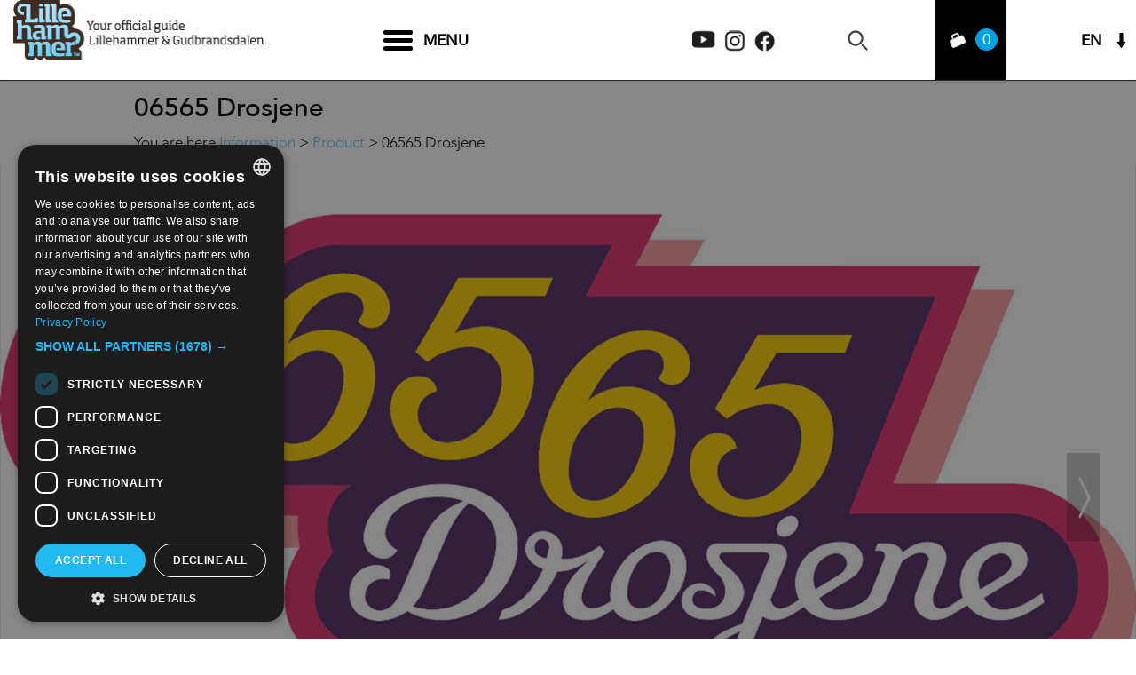

--- FILE ---
content_type: text/html; charset=utf-8
request_url: https://en.lillehammer.com/information/product/06565-drosjene-p631823
body_size: 33246
content:
<!DOCTYPE html PUBLIC "-//W3C//DTD XHTML 1.0 Strict//EN" "http://www.w3.org/TR/xhtml1/DTD/xhtml1-strict.dtd">
<html xmlns="http://www.w3.org/1999/xhtml" xmlns:fb="http://www.facebook.com/2008/fbml" xmlns:og="http://ogp.me/ns#" xml:lang="en-GB" lang="en-GB" itemscope itemtype="http://schema.org/LocalBusiness">
<head>
    <title>06565 Drosjene - Taxi in Lillehammer, Lillehammer - Visit Lillehammer</title>
    <meta property="og:url" content="https://en.lillehammer.com/information/product/06565-drosjene-p631823" />
    <meta property="og:site_name" content="Visit Lillehammer" />
    <meta property="fb:app_id" content="847476605325067" />
    <meta property="og:type" content="nmt:TRAN" />
    <meta property="og:phone_number" content="06565" />
    <meta property="og:image" content="https://eu-assets.simpleview-europe.com/lillehammer/imageresizer/?image=%2Fdmsimgs%2FLogo_1200_740615810.jpg&amp;action=Open_Graph_img" />
    <meta property="og:image" content="https://eu-assets.simpleview-europe.com/lillehammer/imageresizer/?image=%2Fdmsimgs%2F741B4FE60DBEDA6F581FD0EB42895F6138A3F57E.jpg&amp;action=Open_Graph_img" />
    <meta property="og:image" content="https://eu-assets.simpleview-europe.com/lillehammer/imageresizer/?image=%2Fdmsimgs%2F1E00113D8661567BA36A54FFC93076C8F2CB3620.jpg&amp;action=Open_Graph_img" />
    <meta property="og:image" content="https://eu-assets.simpleview-europe.com/lillehammer/imageresizer/?image=%2Fdmsimgs%2F632B7E2672AE2A6832EF0AC02220567F87CCE9F7.jpg&amp;action=Open_Graph_img" />
    <meta property="og:image" content="https://eu-assets.simpleview-europe.com/lillehammer/imageresizer/?image=%2Fdbimgs%2Ffacebook_big.png&amp;action=Open_Graph_img" />
    <meta property="og:image" content="https://eu-assets.simpleview-europe.com/lillehammer/imageresizer/?image=%2Fdmsimgs%2FLogo_1200_740615810.jpg&amp;action=Open_Graph_img" />
    <meta property="og:street-address" content="Oskar Skoglys veg 2" />
    <meta property="og:locality" content="Lillehammer" />
    <meta property="og:postal-code" content="2619" />
    <meta property="og:country" content="Norway" />
    <meta property="og:latitude" content="61.1312294006348" />
    <meta property="og:longitude" content="10.4496803283691" />
    <meta name="referrer" content="always" />
    <meta http-equiv="content-type" content="text/html; charset=UTF-8" />
    <meta name="viewport" content="width=device-width, initial-scale=1.0" />
    <meta property="og:title" content="06565 Drosjene - Taxi in Lillehammer, Lillehammer" />
    <meta property="og:description" content="06565 Drosjene is a taxicompany which is open 24/7, located in Lillehammer, Øyer and Tretten (Hafjell)." />
    <meta name="googlebot" content="NOODP" />
    <meta name="description" content="06565 Drosjene is a taxicompany which is open 24/7, located in Lillehammer, Øyer and Tretten (Hafjell)." />
    <link rel="Stylesheet" type="text/css" href="/styles/style2_v63900280638.css" media="screen" />
    <link rel="Stylesheet" type="text/css" href="/styles/style_v63900280638.css" media="screen" />
    <link rel="Stylesheet" type="text/css" href="/styles/print_v63900280638.css" media="print" />
    <style>
    div.policyinformation span.error{color:red}
    .ui-datepicker{padding:.2em .2em 0;background:#CCCCCC none repeat scroll 0 0;font-size:85%;color:#000000;z-index:1000000} .ui-datepicker .ui-datepicker-header{position:relative;padding:.2em 0} .ui-datepicker .ui-datepicker-prev,.ui-datepicker .ui-datepicker-next{position:absolute;top:0;width:auto;height:1.8em;line-height:1.8em;color:#000000;cursor:pointer} .ui-datepicker .ui-datepicker-prev{left:2px} .ui-datepicker .ui-datepicker-next{right:2px} .ui-datepicker .ui-datepicker-title{margin:0 2.3em;line-height:1.8em;text-align:center;color:#DC241F;font-weight:bold} .ui-datepicker .ui-datepicker-title select{float:left;margin:1px 0} .ui-datepicker select.ui-datepicker-month-year{width:100%} .ui-datepicker select.ui-datepicker-month,.ui-datepicker select.ui-datepicker-year{width:49%} .ui-datepicker .ui-datepicker-title select.ui-datepicker-year{float:right} .ui-datepicker table{border:1px solid #000000;border-spacing:2px;border-collapse:separate;margin:0 0 .2em;background:#FFFFFF} .ui-datepicker th{padding:.3em .3em;text-align:center;font-weight:bold;border:0;background:#666666;color:#FFFFFF} .ui-datepicker td{border:0;padding:0} .ui-datepicker td a{color:#000000} .ui-datepicker td span,.ui-datepicker td a{display:block;padding:.2em;text-align:center;text-decoration:none} .ui-datepicker .ui-datepicker-buttonpane{background-image:none;margin:.7em 0 0 0;padding:0 .2em;border-left:0;border-right:0;border-bottom:0} .ui-datepicker .ui-datepicker-buttonpane button{float:right;margin:.5em .2em .4em;cursor:pointer;padding:.2em .6em .3em .6em;width:auto;overflow:visible} .ui-datepicker .ui-datepicker-buttonpane button.ui-datepicker-current{float:left} .ui-datepicker-calendar .ui-datepicker-current-day{background:#FF6666} .ui-datepicker-calendar .ui-datepicker-current-day a{color:#FFFFFF} .ui-datepicker-calendar .ui-datepicker-today{background:#666666} .ui-datepicker-calendar .ui-datepicker-today a{color:#FFFFFF} .ui-datepicker-calendar .ui-state-hover{background:#CCCCCC} .ui-datepicker-calendar .ui-state-disabled{color:#BFBFBF} .ui-datepicker.ui-datepicker-multi{width:auto} .ui-datepicker-multi .ui-datepicker-group{float:left} .ui-datepicker-multi .ui-datepicker-group table{width:95%;margin:0 auto .4em} .ui-datepicker-multi-2 .ui-datepicker-group{width:50%} .ui-datepicker-multi-3 .ui-datepicker-group{width:33.3%} .ui-datepicker-multi-4 .ui-datepicker-group{width:25%} .ui-datepicker-multi .ui-datepicker-group-last .ui-datepicker-header{border-left-width:0} .ui-datepicker-multi .ui-datepicker-group-middle .ui-datepicker-header{border-left-width:0} .ui-datepicker-multi .ui-datepicker-buttonpane{clear:left} .ui-datepicker-row-break{clear:both;width:100%} .ui-datepicker-rtl{direction:rtl} .ui-datepicker-rtl .ui-datepicker-prev{right:2px;left:auto} .ui-datepicker-rtl .ui-datepicker-next{left:2px;right:auto} .ui-datepicker-rtl .ui-datepicker-prev:hover{right:1px;left:auto} .ui-datepicker-rtl .ui-datepicker-next:hover{left:1px;right:auto} .ui-datepicker-rtl .ui-datepicker-buttonpane{clear:right} .ui-datepicker-rtl .ui-datepicker-buttonpane button{float:left} .ui-datepicker-rtl .ui-datepicker-buttonpane button.ui-datepicker-current{float:right} .ui-datepicker-rtl .ui-datepicker-group{float:right} .ui-datepicker-rtl .ui-datepicker-group-last .ui-datepicker-header{border-right-width:0;border-left-width:1px} .ui-datepicker-rtl .ui-datepicker-group-middle .ui-datepicker-header{border-right-width:0;border-left-width:1px} .ui-icon{text-indent:0} .ui-datepicker .ui-datepicker-prev span,.ui-datepicker .ui-datepicker-next span{display:block;left:0;margin-left:0;margin-top:0;position:relative;top:0}
    div.ctl_CookieWarning,div.ctl_CookieWarning *{margin:0;padding:0;border:0;font-size:100%;font:inherit;vertical-align:baseline;line-height:1.3em} div.ctl_CookieWarning{margin:0;padding:4px 0;width:100%;background:url("/engine/shared_gfx/CookieBarBackground.jpg") top right repeat-x #595959;color:White;border-bottom:2px solid #c0c0c0} div.ctl_CookieWarning div.CookieWarning{position:relative;width:860px;margin:8px auto;text-align:left} div.ctl_CookieWarning div.CookieMessage{width:750px;font-family:Verdana;font-size:9pt;text-align:center} div.ctl_CookieWarning a.CookieWarningHide{position:absolute;top:6px;right:0} div.CookieWarning div.CookieMessage a{color:#FFAD00} div.CookieWarning div.CookieMessage a:hover{color:#f1f1f1} div.ctl_CookieWarning a.CookieWarningHide img{border:none} div.CookieWarningPopup{padding:1em;color:#141414} div.CookieWarningPopupContent{margin-bottom:10px;height:505px;overflow:scroll;overflow-x:hidden;text-align:left} div.CookieWarningPopup h2.CookieWarningTitle{font-size:120%;font-weight:bold;text-align:center;padding-bottom:1em} div.CookieWarningPopupContent h2,div.CookieWarningPopupContent h3{font-weight:bold} div.CookieWarningPopupContent h2{font-size:120%} div.CookieWarningPopupContent h3{font-size:105%} div.CookieWarningPopupContent h4{font-size:100%} div.CookieWarningPopupContent h2,div.CookieWarningPopupContent h3,div.CookieWarningPopupContent h4,div.CookieWarningPopupContent ul,div.CookieWarningPopupContent p{padding-bottom:1em;font-size:9pt} div.CookieWarningPopupContent li{list-style-position:outside;list-style-type:disc;line-height:1.5em;margin-left:1.5em} div.CookieWarningPopupContent table{margin-bottom:1em} div.CookieWarningPopupContent th{font-weight:bold} div.CookieWarningPopupContent th,div.CookieWarningPopupContent td{text-align:left;padding:0.2em 0.5em;font-size:9pt} div.CookieWarningPopupContent h3 a,div.CookieWarningPopupContent h3 a:hover{color:#141414;text-decoration:none} div.CookieWarningPopupConfirm input{padding:0.2em 1em;font-size:9pt}
    .TADetail{background-color:#fff;border:1px solid #bbb} .TADetail ul{margin:0;padding:0} .TADetail li{list-style-type:none} .TADetail__Header{background-color:#eee;border-bottom:2px solid #ccc;text-align:right} .TADetail__HeaderImage{display:inline-block;padding:7px} .TADetail__HeaderImage > img{height:31px;vertical-align:top} .TADetail__Content{margin:15px 10px 10px} .TADetail__Footer{color:#aaa;font-size:87.5%;margin:10px} .TADetail__OverallRating,.TADetail__OverallRating > h3{margin-bottom:10px} .TADetail__OverallRatingImage{margin-right:10px} .TADetail__Awards{margin-bottom:20px} .TADetail__AwardName{font-size:87.5%;line-height:24px;margin-left:5px} .TADetail__AwardImage > img{vertical-align:top} .TADetail__Rating ul{font-size:87.5%;line-height:19px;margin-bottom:15px} .TADetail__RatingBoxLeft{width:40%;min-width:200px} .TADetail__RatingBoxRight{width:60%;min-width:250px} .TADetail__SubRatingName{width:100px} .TADetail__SubRatingImage > img{margin-top:4px;display:block} .TADetail__RatingLevelName{width:100px} .TADetail__RatingLevelBar{background-color:#eee;height:15px;margin-right:10px;margin-top:2px;width:150px} .TADetail__RatingLevelBarLine{background-color:#00AA6C;height:100%} .TADetail__RatingLevelValue{color:#00AA6C;width:60px} .TADetail__Reviews li{margin-bottom:10px} .TADetail__ReviewBoxLeft{margin-bottom:10px;min-width:100px;width:15%} .TADetail__ReviewBoxRight{margin-bottom:10px;margin-left:30px;width:80%} .TADetail__TripType{margin-top:10px} .TADetail__ReviewerName,.TADetail__TripTypeHeader{font-weight:bold} .TADetail__ReviewTitle{font-size:125%} .TADetail__ReviewRatingImage{margin-right:10px} .TADetail__ReviewText > a{white-space:nowrap} .TADetail__OverallRatingImage,.TADetail__OverallRatingText,.TADetail__AwardImage,.TADetail__AwardName,.TADetail__RatingBoxLeft,.TADetail__RatingBoxRight,.TADetail__SubRatingName,.TADetail__SubRatingImage,.TADetail__RatingLevelName,.TADetail__RatingLevelBar,.TADetail__RatingLevelValue,.TADetail__ReviewBoxLeft,.TADetail__ReviewBoxRight,.TADetail__ReviewRatingImage,.TADetail__ReviewDate{float:left} .TADetail__OverallRating::after,.TADetail__Awards li::after,.TADetail__Rating::after,.TADetail__RatingBoxLeft li::after,.TADetail__RatingBoxRight li::after,.TADetail__Reviews li::after,.TADetail__ReviewInfo::after{clear:both;content:"";display:table}
    .lazyLoadImageInProgressMessage{visibility:hidden;position:absolute} @media print{.lazyLoadImageInProgressMessage{visibility:visible;position:fixed;top:0;left:0;width:100%;height:100%;background:rgba(255,255,255,0.9);z-index:1000} .lazyLoadImageInProgressMessage span.notReadyYetMessage{display:block;font-size:24px;margin:50px 0;text-align:center} }
    </style>
    <script type="text/javascript"  src="/sharedjs/jQuery/1.12.4/jquery-1.12.4.min_v63775376442.js,/sharedjs/jQuery/migrate/1.4.1/jquery-migrate-1.4.1.min_v63775376444.js,/sharedjs/swfobject/2.0/swfobject_v63775376440.js,/sharedjs/NewMind/1.1.0/core-min_v63775376440.js,/sharedjs/jquery/plugins/jquery.isOnScreen_v63775376442.js,/sharedjs/jQuery/plugins/jquery.flyTo_v63775376442.js,/sharedjs/jQuery/plugins/jquery.color_v63775376442.js,/sharedjs/jquery/plugins/blockui/jquery.blockui.2.7.0.min_v63775376442.js,/sharedjs/hammer/hammer.min_v63775376440.js,/sharedjs/jquery/plugins/animate-enhanced/animate-enhanced.min_v63775376442.js,/sharedjs/jquery/plugins/throttle-debounce/jquery.ba-throttle-debounce.min_v63775376442.js,/sharedjs/jquery/plugins/history/json2_v63775376442.js,/sharedjs/jquery/plugins/history/jquery.history_v63775376442.js,/sharedjs/jquery/plugins/bbq/jquery.ba-bbq.min_v63775376442.js,/sharedjs/jQuery/plugins/validate/1.7.1/jquery.validate.min_v63775376442.js,/sharedjs/jQuery/plugins/autocomplete/jquery.autocomplete.min_v63775376442.js,/sharedjs/jQuery/plugins/calendar/jquery.date_v63775376442.js,/sharedjs/jQuery/plugins/calendar/jquery.bgiframe_v63775376442.js,/sharedjs/jquery/ui/1.12.1/jquery-ui.min_v63775376442.js,/sharedjs/jQuery/UI/1.8.8/ui/i18n/jquery.ui.datepicker-en_v63775376442.js"></script>
    <script type="text/javascript"  src="/JsHandlerMin/engine/javascript/Common_v63898125718.js,/engine/javascript/PersistentAttempt_v63898125718.js,/engine/javascript/BookmarkletsSupport_v63898125718.js,/engine/javascript/GoogleAnalyticsExtensions_v63898125718.js,/engine/javascript/Ajax_v63898125718.js,/engine/javascript/CookieWarning_v63898125718.js,/engine/javascript/Media_v63898125718.js,/engine/javascript/Navigation_v63898125718.js,/engine/javascript/SiteSearch_v63898125718.js,/engine/javascript/ProductDetail_v63898125718.js,/engine/javascript/GroupedFacilities_v63898125718.js,/engine/javascript/ProviderStats_v63898125718.js,/engine/javascript/Touch_v63898125718.js,/engine/javascript/SwipeGalleryLite_v63898125718.js,/engine/javascript/LazyLoadImages_v63898125718.js,/engine/javascript/LazyLoadImagesExtensions_v63898125718.js,/engine/javascript/history_v63898125718.js,/engine/javascript/DynamicMappingMain_v63898125718.js,/engine/javascript/photosynths_v63898125718.js,/engine/javascript/BookingUI_v63898125718.js,/engine/javascript/ProductList_v63898125718.js,/engine/javascript/ProductSearch_v63898125718.js,/engine/javascript/ProductSearchUrlRewriter_v63898125718.js,/engine/javascript/HighlightedProducts_v63898125718.js,/engine/javascript/HighlightedProductsTransitions_v63898125718.js,/engine/javascript/HighlightedProductsCalendar_v63898125718.js,/engine/javascript/SwipeGallery_v63898125718.js,/engine/javascript/FoldToASCII_v63898125718.js,/engine/javascript/AvailCalendar_v63898125718.js,/engine/javascript/DatePicker_v63898125718.js,/engine/javascript/FeaturedGallery_v63898125718.js"></script>
    <script type="text/javascript">
        window.NewMind=window.NewMind||{};NewMind.env={platform:{type:"enterprise",version:1.4,traceIsEnabled:false,maxUploadSizeInMB:15,sharedJSHost:"/sharedjs",interface:"https://lillehammer.etwp.net/",dms:"https://dms-tellus.newmindets.net/",dmsName:"TELLUS-LIVE",disableWCAGCompliance:true},install:{mapping:{enabled:true,googleMapsApiKey:"AIzaSyDMH6INnJJ6h38KQiWjOPsWIUZN8miRNX4",home:{lat:61.115285,lon:10.46622,zoom:5},maxprods:500,overrideicons:true,configurations:{}},excursion:{enabled:true}},page:{pagekey:7309,product:631823,realurl:"/information/product",prodtypes:"ACCO,ACTI,ATTR,BROC,BUSI,CATE,EVEN,FILM,GAST,GCAT,HIRE,PROJ,PTCN,RETA,SERV,TOUR,TRAN,TWNV",channelId:"693",itinlibkey:3,gatrackexitlinks:false},search:{},excursion:[],lang:{languagecode:"en-GB"},imgs:{},html:{}};window.NewMind=window.NewMind||{};NewMind.DataCapture=NewMind.DataCapture||{};NewMind.DataCapture.Data={host:"https://datacapture.newmindmedia.com/",serverTimestampUtc:"2026-01-28T19:11:51.8619287Z"};
    </script>
    <base target="_parent">

<!-- Google Tag Manager -->

<script>(function(w,d,s,l,i){w[l]=w[l]||[];w[l].push({'gtm.start':

new Date().getTime(),event:'gtm.js'});var f=d.getElementsByTagName(s)[0],

j=d.createElement(s),dl=l!='dataLayer'?'&l='+l:'';j.async=true;j.src=

'https://www.googletagmanager.com/gtm.js?id='+i+dl;f.parentNode.insertBefore(j,f);

})(window,document,'script','dataLayer','GTM-WZ8WCR');</script>

<!-- End Google Tag Manager -->
    <link rel="alternate" hreflang="en-GB" href="https://en.lillehammer.com/information/product/06565-drosjene-p631823" />
    <link rel="alternate" hreflang="de-DE" href="https://de.lillehammer.com/information/product/06565-drosjene-p631823" />
    <link rel="alternate" hreflang="nb-NO" href="https://www.lillehammer.com/information/product/06565-drosjene-p631823" />
    <link rel="shortcut icon" href="/favicon.ico" />

</head>
<body class="en-gb ProductSearchSwitcher stage3 ProductTypeTRAN primarycategory-tran-693">
    <script type="text/javascript"  src="/engine/jsLanguages.asp?langcode=en-GB"></script>
    <!-- Google Tag Manager (noscript) -->

<noscript><iframe src="https://www.googletagmanager.com/ns.html?id=GTM-WZ8WCR"

height="0" width="0" style="display:none;visibility:hidden"></iframe></noscript>

<!-- End Google Tag Manager (noscript) -->

<!--[if lt IE 9]><script type="text/javascript" src="/javascript/ieClass.js"></script><![endif]--><div id="ResponsiveSizes"></div><div id="SkipContentWrapper"><div id="SkipContent"><div class="sys_control c60238 ctl_Content skipContentButton"><p><a tabindex="1" href="#mainContent">Skip To Main Content</a></p></div></div></div><div id="HeaderOptionsWrapper"><div id="HeaderOptions"><div class="sys_control c168846 ctl_LanguageSelector autoLanguageSelector flags"><ul class="languages">
	<li class="language" data-language-culture-code="nb-NO"><a href="https://www.lillehammer.com/information/product/06565-drosjene-p631823">NO</a></li>
	<li class="language current" data-language-culture-code="en-GB"><a href="https://en.lillehammer.com/information/product/06565-drosjene-p631823">EN</a></li>
	<li class="language" data-language-culture-code="de-DE"><a href="https://de.lillehammer.com/information/product/06565-drosjene-p631823">DE</a></li>
</ul></div><div class="sys_control c174679 ctl_Content socialMediaIcons"><div class="socialIcon socialIconYoutube">
    <a title="Visit Lillehammer Youtube" href="https://www.youtube.com/user/LILLEHAMMERTOURIST/" target="_blank">
        <img class="dark" src="/images/2020/Icons/socialMedia/icon_top_youtube.png" alt="Visit Lillehammer Youtube">
    </a>
</div>

<div class="socialIcon socialIconInstagram">
    <a title="Visit Lillehammer Instagram" href="https://www.instagram.com/visitlillehammer/?hl=en" target="_blank">
       <img class="dark" src="/images/2020/Icons/socialMedia/icon_top_instagram.png" alt="Visit Lillehammer Instagram">
    </a>
</div>
<div class="socialIcon socialIconFacebook">
    <a title="Visit Lillehammer Facebook" href="https://www.facebook.com/VisitLillehammer/ " target="_blank">
       <img class="dark" src="/images/2020/Icons/socialMedia/icon_top_facebook.png" alt="Visit Lillehammer Facebook">
    </a>
</div></div></div></div><div id="HeaderHeight"><div id="headerWrapper"><div id="header"><div class="sys_control c83650 ctl_Media mediaLogo"><ul class="mediaBanners"><li class="odd"><a href="/"><img src="/dbimgs/logo_overlay(2).png" alt="Your official guide 
Lillehammer &amp; Gudbrandsdalen|" /></a></li></ul></div><div class="sys_control c63703 ctl_Media mediaLogo mobile"><ul class="mediaBanners"><li class="odd"><a href="/"><img src="/dbimgs/logo(3).png" alt="Lillehammer|" /></a></li></ul></div><div class="sys_control c64367 ctl_Content mediaLogo mediaLogoPrint"><ul class="mediaBanners"><li class="odd"><img alt="Print Logo" src="/images/logos/logo_print.gif"></li></ul></div><div class="sys_control c171434 ctl_Content hamburgerMenu"><div class="hamburgerInner">
<span class="bar"></span>
<span class="bar"></span>
<span class="bar"></span>
</div>

<span class="text">Menu</span></div><div class="sys_control c173631 ctl_Content socialMediaIcons"><div class="socialIcon socialIconYoutube">
    <a title="Visit Lillehammer Youtube" href="https://www.youtube.com/user/LILLEHAMMERTOURIST/" target="_blank">
        <img class="dark" src="/images/2020/Icons/socialMedia/icon_top_youtube.png" alt="Visit Lillehammer Youtube">
    </a>
</div>

<div class="socialIcon socialIconInstagram">
    <a title="Visit Lillehammer Instagram" href="https://www.instagram.com/visitlillehammer/?hl=en" target="_blank">
       <img class="dark" src="/images/2020/Icons/socialMedia/icon_top_instagram.png" alt="Visit Lillehammer Instagram">
    </a>
</div>
<div class="socialIcon socialIconFacebook">
    <a title="Visit Lillehammer Facebook" href="https://www.facebook.com/VisitLillehammer/ " target="_blank">
       <img class="dark" src="/images/2020/Icons/socialMedia/icon_top_facebook.png" alt="Visit Lillehammer Facebook">
    </a>
</div></div><div class="sys_control c61211 ctl_ItineraryBasket itinerary itineraryBasket"><h2 id="ir_itinerary_yourplanner" class="ir" title="Travel Planner"><span></span>Travel Planner</h2><div class="EmptyMsg"><p>Welcome to the Travel Planner. Use this tool to build your own journey or choose from an exciting range of specially selected tours.</p><p>To build your own Itinerary, click <span class="ex_AddButton">Add to Excursion</span> to add an item to your Itinerary basket.</p></div><p class="link"><a href="/information/consumer-home" rel="nofollow" class="Itin_List"><img alt="List All My Saved Itineraries" src="/images/itinerary/basket/basket_view_saved.gif" /></a></p></div><div class="sys_control c63705 ctl_SiteSearchForm siteSearch"><form class="SearchSite" action="/information/site-search-results" method="get" role="search"><div class="form"><div class="row"><span class="label"><label for="search_63705" class="text">Search:</label></span><span class="field"><input type="text" id="search_63705" name="search" value="" title="What are you searching for?"/></span><span class="submit"><input type="image" src="/images/searchButtons/btn_sitesearch@x2.png" name="submit" value="submit" title="Search:" class="submit" /></span></div></div></form></div><div class="sys_control c63707 ctl_Content dropdownmenu"><img alt="Menu Icon" src="/images/dropdownmenux2.png"></div><div class="sys_control c174864 ctl_Navigation navigationMain navigationMainResponsive"><ul class="list">
<li class="whatsOn"><a class="navTitle" href="/whats-on" title="What's On">What's On</a><ul id="whatsOn-sub1-9115" class="sub sub1">
<li class="c174864"><a class="navTitle" href="/whats-on/major-events" title="Major Events">Major Events</a></li>
<li class="c174864"><a class="navTitle" href="/whats-on/festivals-and-concerts" title="Festivals and Concerts">Festivals and Concerts</a></li>
<li class="c174864"><a class="navTitle" href="/whats-on/dancing-shows-and-theatres" title="Dancing, Shows and Theatres">Dancing, Shows and Theatres</a></li>
<li class="c174864"><a class="navTitle" href="/whats-on/sporting-events" title="Sporting Events">Sporting Events</a></li>
<li class="c174864"><a class="navTitle" href="/whats-on/exhibitions" title="Exhibitions">Exhibitions</a></li>
<li class="c174864"><a class="navTitle" href="/whats-on/all-events" title="All events">All events</a></li>
</ul>
</li>
<li class="ttd ttd "><a class="navTitle" href="/things-to-do">Things To Do</a><ul id="ttd ttd -sub1-9310" class="sub sub1">
<li class="c174864"><a class="navTitle" href="/things-to-do/activities">Activities</a><ul id="c174864-sub2-17705" class="sub sub2">
<li class="c174864"><a class="navTitle" href="/things-to-do/activities/bobsleigh-and-tobogganing" title="Bobsleigh and tobogganing">Bobsleigh and tobogganing</a></li>
<li class="c174864"><a class="navTitle" href="/things-to-do/activities/dog-sledding" title="Dog sledding">Dog sledding</a></li>
<li class="c174864"><a class="navTitle" href="/things-to-do/activities/sleigh-rides" title="Sleigh Rides">Sleigh Rides</a></li>
<li class="c174864"><a class="navTitle" href="/things-to-do/activities/snowshoeing" title="Snowshoeing">Snowshoeing</a></li>
<li class="c174864"><a class="navTitle" href="/things-to-do/activities/horseback-riding" title="Horseback Riding">Horseback Riding</a></li>
<li class="c174864"><a class="navTitle" href="/things-to-do/activities/hiking" title="Hiking">Hiking</a></li>
<li class="c174864"><a class="navTitle" href="/things-to-do/activities/cycling" title="Cycling">Cycling</a></li>
<li class="c174864"><a class="navTitle" href="/things-to-do/activities/downhill-biking" title="Downhill and Bike Parks">Downhill and Bike Parks</a></li>
<li class="c174864"><a class="navTitle" href="/things-to-do/activities/bobsleigh-on-wheels">Bobsleigh on wheels</a></li>
<li class="c174864"><a class="navTitle" href="/things-to-do/activities/rafting-riverboard-canyoning" title="Rafting, Riverboard, Canyoning">Rafting, Riverboard, Canyoning</a></li>
<li class="c174864"><a class="navTitle" href="/things-to-do/activities/canoeing">Canoeing and kayaking</a></li>
<li class="c174864"><a class="navTitle" href="/things-to-do/activities/golf">Golf &amp; Miniature Golf</a></li>
<li class="c174864"><a class="navTitle" href="/things-to-do/activities/climbing" title="Climbing ">Climbing</a></li>
<li class="c174864"><a class="navTitle" href="/things-to-do/activities/Caving" title="Climbing ">Caving</a></li>
<li class="c174864"><a class="navTitle" href="/things-to-do/activities/recreational-hunting-and-fishing" title="Recreational Hunting &amp; Fishing">Recreational Hunting &amp; Fishing</a></li>
<li class="c174864"><a class="navTitle" href="/things-to-do/activities/moose-safari" title="Moose Safari">Wildlife safari</a></li>
<li class="c174864"><a class="navTitle" href="/things-to-do/activities/photography-workshop">Photography workshop</a></li>
<li class="c174864"><a class="navTitle" href="/things-to-do/activities/VR-experiences">VR Experiences</a></li>
<li class="c174864"><a class="navTitle" href="/things-to-do/activities/curling">Curling</a></li>
</ul>
</li>
<li class="c174864"><a class="navTitle" href="/things-to-do/winter-activities">Winter Activities</a></li>
<li class="c174864"><a class="navTitle" href="/things-to-do/summer-activities">Summer Activities</a></li>
<li class="c174864"><a class="navTitle" href="/things-to-do/attractions-and-culture" title="Attractions &amp; Culture">Attractions &amp; Culture</a><ul id="c174864-sub2-9189" class="sub sub2">
<li class="c174864"><a class="navTitle" href="/things-to-do/attractions-and-culture/museums">Museums</a></li>
<li class="c174864"><a class="navTitle" href="/things-to-do/attractions-and-culture/olympic-venues" title="Olympic venues">Olympic venues</a></li>
<li class="c174864"><a class="navTitle" href="/things-to-do/attractions-and-culture/Galleries">Galleries</a></li>
<li class="c174864"><a class="navTitle" href="/things-to-do/attractions-and-culture/crafts">Crafts and creativity</a></li>
<li class="c174864"><a class="navTitle" href="/things-to-do/attractions-and-culture/stave-churches-and-churches">Stave churches and churches</a></li>
<li class="c174864"><a class="navTitle" href="/things-to-do/attractions-and-culture/Nature-attractions">Nature Attractions</a></li>
<li class="c174864"><a class="navTitle" href="/things-to-do/attractions-and-culture/art-landscape-gudbrandsdalen">Sculptures in the great outdoors</a></li>
<li class="c174864"><a class="navTitle" href="/things-to-do/attractions-and-culture/scenic-road-trips" title="Scenic road trips">Scenic road trips</a></li>
<li class="c174864"><a class="navTitle" href="/things-to-do/attractions-and-culture/sights" title="Sights">Sights</a></li>
<li class="c174864"><a class="navTitle" href="/things-to-do/attractions-and-culture/exhibitions_menu" title="Exhibitions">Exhibitions</a></li>
</ul>
</li>
<li class="c174864"><a class="navTitle" href="/things-to-do/health-and-wellness">Health and Wellness</a><ul id="c174864-sub2-18149" class="sub sub2">
<li class="c174864"><a class="navTitle" href="/things-to-do/health-and-wellness/wellness-and-spa">Wellness &amp; Spa</a></li>
<li class="c174864"><a class="navTitle" href="/things-to-do/health-and-wellness/sport-and-fitness-centres">Sport &amp; fitness centres</a></li>
</ul>
</li>
<li class="c174864"><a class="navTitle" href="/things-to-do/shopping" title="Shopping">Shopping</a></li>
<li class="c174864"><a class="navTitle" href="/things-to-do/package-tour">Package tour</a><ul id="c174864-sub2-18596" class="sub sub2">
<li class="c174864"><a class="navTitle" href="/things-to-do/package-tour/activity-holidays">Active Holidays</a></li>
<li class="c174864"><a class="navTitle" href="/things-to-do/package-tour/mindfulness-yoga">Mindfulness and Yoga Holidays</a></li>
<li class="c174864"><a class="navTitle" href="/things-to-do/package-tour/culture-holidays">Culture Holidays</a></li>
<li class="c174864"><a class="navTitle" href="/things-to-do/package-tour/Ski-holidays" title="Self-guided and guided ski holidays">Ski Holidays</a></li>
</ul>
</li>
<li class="c174864"><a class="navTitle" href="/things-to-do/themes">Themes</a><ul id="c174864-sub2-17707" class="sub sub2">
<li class="c174864"><a class="navTitle" href="/things-to-do/themes/active-holiday">Active Holiday</a></li>
<li class="c174864"><a class="navTitle" href="/things-to-do/themes/action-and-adventure">Action and Adventure</a></li>
<li class="c174864"><a class="navTitle" href="/things-to-do/themes/into-norway-home-of-culture">Into Norway - home of culture</a></li>
<li class="c174864"><a class="navTitle" href="/things-to-do/themes/travel-green-sustainable-destination" title="Travel Green - Sustainable Destination">Travel Green - Sustainable Destination</a></li>
<li class="c174864"><a class="navTitle" href="/things-to-do/themes/christmas">Christmas</a></li>
</ul>
</li>
<li class="c174864"><a class="navTitle" href="/things-to-do/into-norway">Into Norway - home of culture</a><ul id="c174864-sub2-18323" class="sub sub2">
<li class="c174864"><a class="navTitle" href="/things-to-do/into-norway/take-a-detour">Take a detour</a></li>
</ul>
</li>
<li class="c174864"><a class="navTitle" href="/things-to-do/Season">Season</a><ul id="c174864-sub2-18679" class="sub sub2">
<li class="c174864"><a class="navTitle" href="/things-to-do/Season/winter">Winter</a></li>
<li class="c174864"><a class="navTitle" href="/things-to-do/Season/jul">Christmas</a></li>
<li class="c174864"><a class="navTitle" href="/things-to-do/Season/summer">Summer</a></li>
</ul>
</li>
</ul>
</li>
<li class="eating"><a class="navTitle" href="/food-and-drink" title="Food and Drink">Food and Drink</a><ul id="eating-sub1-9148" class="sub sub1">
<li class="c174864"><a class="navTitle" href="/food-and-drink/evenings-out" title="Evenings out">Evenings out</a></li>
<li class="c174864"><a class="navTitle" href="/food-and-drink/restaurants" title="Restaurants">Restaurants</a></li>
<li class="c174864"><a class="navTitle" href="/food-and-drink/caf-s-and-inns" title="Cafés and inns">Cafés and inns</a></li>
<li class="c174864"><a class="navTitle" href="/food-and-drink/catering" title="Catering and takeaway">Catering and takeaway</a></li>
<li class="c174864"><a class="navTitle" href="/food-and-drink/local-food" title="Local food">Local food</a></li>
<li class="c174864"><a class="navTitle" href="/food-and-drink/function-rooms" title="Function rooms">Function rooms</a></li>
</ul>
</li>
<li class="acco"><a class="navTitle" href="/accommodation" title="Accommodation">Accommodation</a><ul id="acco-sub1-9161" class="sub sub1">
<li class="c174864"><a class="navTitle" href="/accommodation/hotel" title="Hotel">Hotel</a></li>
<li class="c174864"><a class="navTitle" href="/accommodation/cabins-and-apartments" title="Cabins and apartments">Cabins and apartments</a></li>
<li class="c174864"><a class="navTitle" href="/accommodation/exotic-accommodation" title="Exotic accommodation">Exotic accommodation</a></li>
<li class="c174864"><a class="navTitle" href="/accommodation/family-friendly-accommodation" title="Family-friendly accommodation">Family-friendly accommodation</a></li>
<li class="c174864"><a class="navTitle" href="/accommodation/hostels-and-guesthouses" title="Hostels &amp; guesthouses">Hostels &amp; guesthouses</a></li>
<li class="c174864"><a class="navTitle" href="/accommodation/camping" title="Camping">Camping</a></li>
<li class="c174864"><a class="navTitle" href="/accommodation/all-accommodation" title="All accommodation">All accommodation</a></li>
</ul>
</li>
<li class="withoutsearchbox"><a class="navTitle" href="/about-the-region">Plan your trip</a><ul id="withoutsearchbox-sub1-17497" class="sub sub1">
<li class="InTheArea reverseFeaturedControl"><a class="navTitle" href="/about-the-region/destinations" title="Destinations in Lillehammer and Gudbrandsdalen">Destinations</a><ul id="InTheArea reverseFeaturedControl-sub2-17633" class="sub sub2">
<li class="withoutsearchbox"><a class="navTitle" href="/about-the-region/destinations/cities-and-villages">Cities and Villages</a></li>
<li class="withoutsearchbox"><a class="navTitle" href="/about-the-region/destinations/mountain-areas" title="Mountain areas in Lillehammer and Gudbrandsdalen">Mountain areas</a></li>
<li class="withoutsearchbox"><a class="navTitle" href="/about-the-region/destinations/national-parks">National Parks</a></li>
<li class="c174864"><a class="navTitle" href="/about-the-region/destinations/valleys">Valleys</a></li>
<li class="c174864"><a class="navTitle" href="/about-the-region/destinations/web-cams">Web cams</a></li>
</ul>
</li>
<li class="c174864"><a class="navTitle" href="/about-the-region/map">Map</a></li>
<li class="c174864"><a class="navTitle" href="/about-the-region/transport" title="Transport">Transport</a></li>
<li class="c174864"><a class="navTitle" href="/about-the-region/sustainability">Sustainability</a></li>
<li class="c174864"><a class="navTitle" href="/about-the-region/guide-service">Guide Service</a></li>
<li class="c174864"><a class="navTitle" href="/about-the-region/visitor-information">Visitor Information</a></li>
</ul>
</li>
<li class="c174864"><a class="navTitle" href="/conference-and-event">Conference and event</a></li>
</ul></div><div class="sys_control c171902 ctl_Content siteSearchIcon"><!----></div><div class="sys_control c172090 ctl_Content headerItineraryIcon headerItineraryBtn"><div><a href="/information/consumer-login">

<span class="itinTitle">

</span>

<span class="itinIcon"></span>

</a>

</div></div><div class="sys_control c175051 ctl_LanguageSelector autoLanguageSelector flags"><ul class="languages">
	<li class="language" data-language-culture-code="nb-NO"><a href="https://www.lillehammer.com/information/product/06565-drosjene-p631823">NO</a></li>
	<li class="language current" data-language-culture-code="en-GB"><a href="https://en.lillehammer.com/information/product/06565-drosjene-p631823">EN</a></li>
	<li class="language" data-language-culture-code="de-DE"><a href="https://de.lillehammer.com/information/product/06565-drosjene-p631823">DE</a></li>
</ul></div></div></div></div><div id="titleOutsideWrapper"><div id="titleWrapper"><div class="sys_control c61293 ctl_ProductDetail productDetailName productDetail p631823"><h1 itemprop="name">06565 Drosjene</h1><meta itemprop="url" content="https://en.lillehammer.com/information/product/06565-drosjene-p631823"><script type="text/javascript">NewMind.Vars = { Page: { ChannelID: "693", ProductKey: 631823, ProductName: "06565 Drosjene", CurrencyCode: "NOK" } };
if (NewMind.env && NewMind.env.page && NewMind.env.page.product) { NewMind.env.page.listingLevel = 3 };
NewMind.registerNameSpace("NewMind.ETWP.ProductDetails.Location")["631823"] = { Latitude: 61.13123, Longitude: 10.44968, Eastings: 1067846, Northings: 1313802 };
</script></div><div class="sys_control c63745 ctl_Navigation navigationBreadcrumb"><span itemscope itemtype="http://schema.org/WebPage"><p class="linkTrail"><span class="breadcrumbTitle">You are here</span> <span itemscope itemtype="http://rdf.data-vocabulary.org/Breadcrumb"><a href="https://en.lillehammer.com/information" itemprop="url"><span itemprop="title">Information</span></a></span> &gt; <span itemscope itemtype="http://rdf.data-vocabulary.org/Breadcrumb"><a href="https://en.lillehammer.com/information/product" title="Product" itemprop="url"><span itemprop="title">Product</span></a></span> > <span itemscope itemtype="http://rdf.data-vocabulary.org/Breadcrumb"><meta itemprop="url" content="https://en.lillehammer.com/information/product/06565-drosjene-p631823"><span itemprop="title">06565 Drosjene</span></span></p> </span></div></div></div><div id="upperFeaturedItemsScroll" class="wrapperFullWidth wrapperFullWidthMedia"><div class="fullWidthInnerWrapper"></div></div><div id="featuredPagesTopWrapper"><div id="featuredPagesTop"><div class="sys_control c168324 ctl_ProductDetail productDetail productDetailMediaGallery p631823"><script type="text/javascript">
NewMind.ETWP.ControlData[168324] = 
{
AdditionalImages : [{ "Url": "/dmsimgs/Logo_1200_740615810.jpg","AltText": "Logo | 06565 Drosjene på Lillehammer","Title": "Logo | 06565 Drosjene på Lillehammer","Copyright": "06565 Drosjene","Filename": "Logo_1200_740615810.jpg","MediaKey": 6662083},{ "Url": "/dmsimgs/741B4FE60DBEDA6F581FD0EB42895F6138A3F57E.jpg","AltText": "A taxi driver showing off maxi taxi with wheelchair ramp","Title": "A taxi driver showing off maxi taxi with wheelchair ramp","Copyright": "Taxidrift AS","Filename": "741B4FE60DBEDA6F581FD0EB42895F6138A3F57E.jpg","MediaKey": 2273403},{ "Url": "/dmsimgs/1E00113D8661567BA36A54FFC93076C8F2CB3620.jpg","AltText": "One of the taxis running in Lillehammer","Title": "One of the taxis running in Lillehammer","Copyright": "Taxidrift AS","Filename": "1E00113D8661567BA36A54FFC93076C8F2CB3620.jpg","MediaKey": 2273423},{ "Url": "/dmsimgs/632B7E2672AE2A6832EF0AC02220567F87CCE9F7.jpg","AltText": "Taxi drivers from taxi rank at the train station in Lillehammer","Title": "Taxi drivers from taxi rank at the train station in Lillehammer","Copyright": "Taxidrift AS","Filename": "632B7E2672AE2A6832EF0AC02220567F87CCE9F7.jpg","MediaKey": 2273413}]
};
</script>
<div class="node mediagallery" >
<div class="mediascroll">
<div class="scrollinner">
<div class="galleryitem image"><img src="https://eu-assets.simpleview-europe.com/lillehammer/imageresizer/?image=%2Fdmsimgs%2FLogo_1200_740615810.jpg&action=ProductDetail2020" alt="Logo | 06565 Drosjene p&#229; Lillehammer" title="Logo | 06565 Drosjene p&#229; Lillehammer" data-copyright="06565 Drosjene" itemprop="image"></div>
</div>
</div>
<ul class="thumbnails">
<li><a href="https://eu-assets.simpleview-europe.com/lillehammer/imageresizer/?image=%2Fdmsimgs%2FLogo_1200_740615810.jpg&action=ProductDetail2020" ><img src="https://eu-assets.simpleview-europe.com/lillehammer/imageresizer/?image=%2Fdmsimgs%2FLogo_1200_740615810.jpg&action=ProductThumbsAdditional" alt="Logo | 06565 Drosjene p&#229; Lillehammer" title="Logo | 06565 Drosjene p&#229; Lillehammer" data-copyright="06565 Drosjene"></a></li>
<li><a href="https://eu-assets.simpleview-europe.com/lillehammer/imageresizer/?image=%2Fdmsimgs%2F741B4FE60DBEDA6F581FD0EB42895F6138A3F57E.jpg&action=ProductDetail2020" ><img src="https://eu-assets.simpleview-europe.com/lillehammer/imageresizer/?image=%2Fdmsimgs%2F741B4FE60DBEDA6F581FD0EB42895F6138A3F57E.jpg&action=ProductThumbsAdditional" alt="A taxi driver showing off maxi taxi with wheelchair ramp" title="A taxi driver showing off maxi taxi with wheelchair ramp" data-copyright="Taxidrift AS"></a></li>
<li><a href="https://eu-assets.simpleview-europe.com/lillehammer/imageresizer/?image=%2Fdmsimgs%2F1E00113D8661567BA36A54FFC93076C8F2CB3620.jpg&action=ProductDetail2020" ><img src="https://eu-assets.simpleview-europe.com/lillehammer/imageresizer/?image=%2Fdmsimgs%2F1E00113D8661567BA36A54FFC93076C8F2CB3620.jpg&action=ProductThumbsAdditional" alt="One of the taxis running in Lillehammer" title="One of the taxis running in Lillehammer" data-copyright="Taxidrift AS"></a></li>
<li><a href="https://eu-assets.simpleview-europe.com/lillehammer/imageresizer/?image=%2Fdmsimgs%2F632B7E2672AE2A6832EF0AC02220567F87CCE9F7.jpg&action=ProductDetail2020" ><img src="https://eu-assets.simpleview-europe.com/lillehammer/imageresizer/?image=%2Fdmsimgs%2F632B7E2672AE2A6832EF0AC02220567F87CCE9F7.jpg&action=ProductThumbsAdditional" alt="Taxi drivers from taxi rank at the train station in Lillehammer" title="Taxi drivers from taxi rank at the train station in Lillehammer" data-copyright="Taxidrift AS"></a></li>
</ul>
</div>
<script type="text/javascript">
$(function() { 
	var itemsMarkup = "\u003Cdiv class=\"galleryitem image\"\u003E\u003Cimg src=\"https://eu-assets.simpleview-europe.com/lillehammer/imageresizer/?image=%2Fdmsimgs%2FLogo_1200_740615810.jpg\u0026action=ProductDetail2020\" alt=\"Logo | 06565 Drosjene p\u0026#229; Lillehammer\" title=\"Logo | 06565 Drosjene p\u0026#229; Lillehammer\" data-copyright=\"06565 Drosjene\"\u003E\u003C/div\u003E\r\n\u003Cdiv class=\"galleryitem image\"\u003E\u003Cimg src=\"https://eu-assets.simpleview-europe.com/lillehammer/imageresizer/?image=%2Fdmsimgs%2F741B4FE60DBEDA6F581FD0EB42895F6138A3F57E.jpg\u0026action=ProductDetail2020\" alt=\"A taxi driver showing off maxi taxi with wheelchair ramp\" title=\"A taxi driver showing off maxi taxi with wheelchair ramp\" data-copyright=\"Taxidrift AS\"\u003E\u003C/div\u003E\r\n\u003Cdiv class=\"galleryitem image\"\u003E\u003Cimg src=\"https://eu-assets.simpleview-europe.com/lillehammer/imageresizer/?image=%2Fdmsimgs%2F1E00113D8661567BA36A54FFC93076C8F2CB3620.jpg\u0026action=ProductDetail2020\" alt=\"One of the taxis running in Lillehammer\" title=\"One of the taxis running in Lillehammer\" data-copyright=\"Taxidrift AS\"\u003E\u003C/div\u003E\r\n\u003Cdiv class=\"galleryitem image\"\u003E\u003Cimg src=\"https://eu-assets.simpleview-europe.com/lillehammer/imageresizer/?image=%2Fdmsimgs%2F632B7E2672AE2A6832EF0AC02220567F87CCE9F7.jpg\u0026action=ProductDetail2020\" alt=\"Taxi drivers from taxi rank at the train station in Lillehammer\" title=\"Taxi drivers from taxi rank at the train station in Lillehammer\" data-copyright=\"Taxidrift AS\"\u003E\u003C/div\u003E\r\n";
	NewMind.ETWP.ProductDetails.MediaSwipeGallery.Init(168324, itemsMarkup);
});
</script>
<script type="text/javascript">NewMind.Vars = { Page: { ChannelID: "693", ProductKey: 631823, ProductName: "06565 Drosjene", CurrencyCode: "NOK" } };
if (NewMind.env && NewMind.env.page && NewMind.env.page.product) { NewMind.env.page.listingLevel = 3 };
NewMind.registerNameSpace("NewMind.ETWP.ProductDetails.Location")["631823"] = { Latitude: 61.13123, Longitude: 10.44968, Eastings: 1067846, Northings: 1313802 };
</script></div></div></div><div id="outsideWrapper"><div id="wrapper"><div id="colsWrapperFullWidthUpper"><div id="mainColFullWidthUpper"></div></div><div id="colsWrapper"><div id="mainCol"><div id="mainColTop"></div><div id="mainColWrapper"><div id="mainColSubWrapper"><div id="mainContent"><div class="sys_control c63714 ctl_ProductDetail productDetail productDetailDescription p631823"><div class="node description" itemprop="description" >
<h2>About</h2>
<p>With a total of 9 maxi-taxies (of these are 7 cars with the possibility to drive wheelchair users) and 26 regular cars, we cover small and large taxi trips in the Lillehammer, &Oslash;yer and Tretten area.</p>

<p>For bookings of cars, please call 06565 (or 004761222020) or send an email to booking@06565.no. Please contact us for fixed prices for longer distances/larger groups.</p>
</div>
<script type="text/javascript">NewMind.Vars = { Page: { ChannelID: "693", ProductKey: 631823, ProductName: "06565 Drosjene", CurrencyCode: "NOK" } };
if (NewMind.env && NewMind.env.page && NewMind.env.page.product) { NewMind.env.page.listingLevel = 3 };
NewMind.registerNameSpace("NewMind.ETWP.ProductDetails.Location")["631823"] = { Latitude: 61.13123, Longitude: 10.44968, Eastings: 1067846, Northings: 1313802 };
</script></div><div class="sys_control c158285 ctl_ProductDetail productDetail productDetailDescription p631823"><h2 class="tripAdvisorTitle">TripAdvisor</h2><script type="text/javascript">NewMind.Vars = { Page: { ChannelID: "693", ProductKey: 631823, ProductName: "06565 Drosjene", CurrencyCode: "NOK" } };
if (NewMind.env && NewMind.env.page && NewMind.env.page.product) { NewMind.env.page.listingLevel = 3 };
NewMind.registerNameSpace("NewMind.ETWP.ProductDetails.Location")["631823"] = { Latitude: 61.13123, Longitude: 10.44968, Eastings: 1067846, Northings: 1313802 };
</script></div></div></div></div><div id="rightColDetail"><div class="sys_control c61294 ctl_ProductDetail productDetail productDetailContactInfo p631823"><div class="contactWrapper"><div class="node getInTouchWrapper"><h2 class="getInTouchHeader">Get in touch</h2></div><div class="node telephone telephone1" >
<p><abbr title="Telephone">Tel: </abbr><span itemprop="telephone">06565</span></p></div>
<div class="node mailtoemail" >
<p><a href="mailto:booking%4006565.no" class="ProvClick" name="EMAIL" rel="nofollow">booking@06565.no</a></p></div>
<div class="node website" >
<p><a href="/engine/referrer.asp?web=http%3A%2F%2Fwww.06565.no&amp;src=a7618b0cf083a4428cce217a3d27e2e4" rel="external" class="ProvClick WebsiteLink" name="WEBVIEW" title="Link to 06565 Drosjene website opens in a new window, Visit Lillehammer are not responsible for the content of external internet sites">Visit Website</a></p></div>
<div class="node address" >
<address>
<span>Oskar Skoglys veg 2</span><br /><span>2619</span> <span>Lillehammer</span>
</address>
<div itemprop="address" itemscope itemtype="http://schema.org/PostalAddress">
<meta itemprop="streetAddress" content="Oskar Skoglys veg 2">
<meta itemprop="addressLocality" content="Lillehammer">
<meta itemprop="addressRegion" content="">
<meta itemprop="postalCode" content="2619">
</div>
</div>
<div class="node itineraryWrapper"><p class="ex_AddButton"><a href="?epkey=631823&amp;epaction=add" rel="nofollow" class="ep_631823 ep_Add"><img src="/images/itinerary/addtoitinerary.png" alt="Add 06565 Drosjene to your Itinerary" /></a></p></div></div><script type="text/javascript">NewMind.Vars = { Page: { ChannelID: "693", ProductKey: 631823, ProductName: "06565 Drosjene", CurrencyCode: "NOK" } };
if (NewMind.env && NewMind.env.page && NewMind.env.page.product) { NewMind.env.page.listingLevel = 3 };
NewMind.registerNameSpace("NewMind.ETWP.ProductDetails.Location")["631823"] = { Latitude: 61.13123, Longitude: 10.44968, Eastings: 1067846, Northings: 1313802 };
</script></div><div class="sys_control c64197 ctl_TwitterControl twitter twitterDetail productDetail hide"><script type="text/javascript">
$(function() {
 $("div.c64197").load("?PartialRenderControlList=64197");
});
</script></div><div class="sys_control c64198 ctl_ProductDetail socialMediaWidget socialMediaWidgetFacebook productDetail p631823"><div class="node facebook-social"></div><script type="text/javascript">NewMind.Vars = { Page: { ChannelID: "693", ProductKey: 631823, ProductName: "06565 Drosjene", CurrencyCode: "NOK" } };
if (NewMind.env && NewMind.env.page && NewMind.env.page.product) { NewMind.env.page.listingLevel = 3 };
NewMind.registerNameSpace("NewMind.ETWP.ProductDetails.Location")["631823"] = { Latitude: 61.13123, Longitude: 10.44968, Eastings: 1067846, Northings: 1313802 };
</script></div><div class="sys_control c64199 ctl_Content FacebookWidget FacebookWidgetDetail"><div id="fb-root"></div><script type="text/javascript" src="/javascript/facebook_v63900280638.js"></script></div></div></div><div id="mainColBotProdDetail"><div id="mainColBotProdDetailWrapper"><div id="mainColBotProdDetailSubWrapper"><div class="sys_control c168340 ctl_ProductDetail productDetail productDetailMap p631823"><div class="mapHeadLines"><h2 class="nearbyheader"></h2><a class="nearbylink" href="/explore-the-region">Explore the region</a></div><script>NewMind.env.install.mapping.configurations['map-168340'] = { controlkey: 168340, showalways: true, showmaplink : false, showfilters: false, showvisibleproductslist: false, api: 'googlev3', apiKey: "AIzaSyDMH6INnJJ6h38KQiWjOPsWIUZN8miRNX4", disableInfoBubbles: true, disableItineraryItems: true, zoom: 17, userInitialisationRequired: true };</script>
<script type="text/javascript">NewMind.env.singleproductdetail = [{ "product_key": 631823, "prodtype_id": "TRAN", "product_name": "06565 Drosjene", "topcategory_id": "tran_693", "topcategory_key": 506502, "eastings": 1067846, "northings": 1313802, "latitude": 61.13123, "longitude": 10.44968, "bookable": false, "address4": "Lillehammer", "address5": "", "min_price": null,  "gradings": [  ], "categories": [ 506502 ] }];</script>
<div id="map-168340" class="dynMapContainer" style="display:none" itemprop="geo" itemscope itemtype="http://schema.org/GeoCoordinates"><meta itemprop="latitude" content="61.13123" /><meta itemprop="longitude" content="10.44968" /></div><p class="locationMapLink"><a onclick="NewMind.mapping.loadGenericSearchResultsMap('map-168340', true)" title="View Map and What's Nearby">View Map and What's Nearby</a></p>
<script type="text/javascript">NewMind.Vars = { Page: { ChannelID: "693", ProductKey: 631823, ProductName: "06565 Drosjene", CurrencyCode: "NOK" } };
if (NewMind.env && NewMind.env.page && NewMind.env.page.product) { NewMind.env.page.listingLevel = 3 };
NewMind.registerNameSpace("NewMind.ETWP.ProductDetails.Location")["631823"] = { Latitude: 61.13123, Longitude: 10.44968, Eastings: 1067846, Northings: 1313802 };
</script></div><div class="sys_control c64200 ctl_ProductList productList whatsNearby"><h2>What's Nearby</h2><div class="listMapLinkContainer"></div><form action="" method="post"><div class="row prox_ATTR selected"><span class="field"><input id="proximity_ATTR_64200" type="radio" class="proxprodtype defaultproxprodtype" name="proxprodtype" value="ATTR" checked></span><span class="label"><label for="proximity_ATTR_64200">Attractions</label></span></div><div class="row prox_EVEN"><span class="field"><input id="proximity_EVEN_64200" type="radio" class="proxprodtype" name="proxprodtype" value="EVEN"></span><span class="label"><label for="proximity_EVEN_64200">Events</label></span></div><div class="row prox_CATE"><span class="field"><input id="proximity_CATE_64200" type="radio" class="proxprodtype" name="proxprodtype" value="CATE"></span><span class="label"><label for="proximity_CATE_64200">Food and drinks</label></span></div><div class="row prox_ACCO"><span class="field"><input id="proximity_ACCO_64200" type="radio" class="proxprodtype" name="proxprodtype" value="ACCO"></span><span class="label"><label for="proximity_ACCO_64200">Accommodation</label></span></div><div class="row prox_ACTI"><span class="field"><input id="proximity_ACTI_64200" type="radio" class="proxprodtype" name="proxprodtype" value="ACTI"></span><span class="label"><label for="proximity_ACTI_64200">Activities</label></span></div></form><script type="text/javascript">NewMind.ETWP.ProductList.InitProximityRadioForm(64200,631823);</script><div class="ProductListMain"><script type="text/javascript">if (window.NewMind.Vars) {  window.NewMind.Vars.ProdList_64200 = { ChannelID: '693' };} else {  window.NewMind.Vars = { ProdList_64200: { ChannelID: '693' }};}if (NewMind.ETWP.LazyLoadImages) { setTimeout(NewMind.ETWP.LazyLoadImages.EarlyInit);}</script><ol class="productList whatsNearby staticWhatsNearby">
<li class="Item0 odd ll3 p1560493 prodTypeATTR cat_attr_881_1230"><div class="details"><div class="thumbnail" >
<a class="ProductDetail" href="/explore-the-region/bjerkebaek-sigrid-undsets-home-p1560493"><img src="https://eu-assets.simpleview-europe.com/lillehammer/imageresizer/?image=%2Fimages%2Flazyloadplaceholder.jpg&action=WhatsNearby&allowdefault=1" style="display: none;" data-lazy-src="https://eu-assets.simpleview-europe.com/lillehammer/imageresizer/?image=%2Fdmsimgs%2F1F91F1E87036F851CED5E6F6B40CBF7DD26D9F32.jpg&action=WhatsNearby" alt="The library at Bjerkeb&#230;k" title="The library at Bjerkeb&#230;k" class="thumbnail" data-copyright="Ian Brodie" /><noscript><img  src="https://eu-assets.simpleview-europe.com/lillehammer/imageresizer/?image=%2Fdmsimgs%2F1F91F1E87036F851CED5E6F6B40CBF7DD26D9F32.jpg&action=WhatsNearby" alt="The library at Bjerkeb&#230;k" title="The library at Bjerkeb&#230;k" data-copyright="Ian Brodie" /></noscript></a>
</div>
<h2 class="ProductName"><a class="ProductDetail" href="/explore-the-region/bjerkebaek-sigrid-undsets-home-p1560493">Bjerkeb&#230;k - Sigrid Undset&#39;s home</a></h2>
<div class="desc" >
<p>Welcome to the home of Nobel laureate Sigrid Undset (1882–1949), one of Norway’s great…</p></div>
<div class="node" >
1.41 km away
</div>
</div></li>
<li class="Item1 even ll3 p631283 prodTypeATTR cat_attr_2809"><div class="details"><div class="thumbnail" >
<a class="ProductDetail" href="/explore-the-region/fabrikken-workshops-studios-and-shops-p631283"><img src="https://eu-assets.simpleview-europe.com/lillehammer/imageresizer/?image=%2Fimages%2Flazyloadplaceholder.jpg&action=WhatsNearby&allowdefault=1" style="display: none;" data-lazy-src="https://eu-assets.simpleview-europe.com/lillehammer/imageresizer/?image=%2Fdmsimgs%2FBilde_hett-glass_2_23965813.jpg&action=WhatsNearby" alt="Art from Hett Glass at Fabrikken" title="Art from Hett Glass at Fabrikken" class="thumbnail" data-copyright="Fabrikken" /><noscript><img  src="https://eu-assets.simpleview-europe.com/lillehammer/imageresizer/?image=%2Fdmsimgs%2FBilde_hett-glass_2_23965813.jpg&action=WhatsNearby" alt="Art from Hett Glass at Fabrikken" title="Art from Hett Glass at Fabrikken" data-copyright="Fabrikken" /></noscript></a>
</div>
<h2 class="ProductName"><a class="ProductDetail" href="/explore-the-region/fabrikken-workshops-studios-and-shops-p631283">Fabrikken | workshops, studios and shops</a></h2>
<div class="desc" >
<p>Fabrikken is a centre for creative and cultural initiatives.</p></div>
<div class="node" >
1.44 km away
</div>
</div></li>
<li class="Item2 odd ll3 p631093 prodTypeATTR cat_attr_743"><div class="details"><div class="thumbnail" >
<a class="ProductDetail" href="/explore-the-region/lillehammer-art-museum-p631093"><img src="https://eu-assets.simpleview-europe.com/lillehammer/imageresizer/?image=%2Fimages%2Flazyloadplaceholder.jpg&action=WhatsNearby&allowdefault=1" style="display: none;" data-lazy-src="https://eu-assets.simpleview-europe.com/lillehammer/imageresizer/?image=%2Fdmsimgs%2FJim_Bengston_Lillehammer_Kunstmuseum_1_1923790815.jpg&action=WhatsNearby" alt="Lillehammer Art Museum" title="Lillehammer Art Museum" class="thumbnail" data-copyright="Jim Bengtson" /><noscript><img  src="https://eu-assets.simpleview-europe.com/lillehammer/imageresizer/?image=%2Fdmsimgs%2FJim_Bengston_Lillehammer_Kunstmuseum_1_1923790815.jpg&action=WhatsNearby" alt="Lillehammer Art Museum" title="Lillehammer Art Museum" data-copyright="Jim Bengtson" /></noscript></a>
</div>
<h2 class="ProductName"><a class="ProductDetail" href="/explore-the-region/lillehammer-art-museum-p631093">Lillehammer Art Museum</a></h2>
<div class="desc" >
<p>Lillehammer Art Museum is located in a unique building designed by Sn&#248;hetta, in the…</p></div>
<div class="node" >
1.90 km away
</div>
</div></li>
</ol>
<ol class="staticProxItemsWrapper">
<li class="Item3 even ll3 p5802063 prodTypeATTR cat_attr_743_3048"><div class="details"><div class="thumbnail" >
<a class="ProductDetail" href="/explore-the-region/lillehammer-art-museum-activities-for-children-p5802063"><img src="https://eu-assets.simpleview-europe.com/lillehammer/imageresizer/?image=%2Fimages%2Flazyloadplaceholder.jpg&action=WhatsNearby&allowdefault=1" style="display: none;" data-lazy-src="https://eu-assets.simpleview-europe.com/lillehammer/imageresizer/?image=%2Fdmsimgs%2FLekne_Minner_LKM_Verksted_2_Veslem_y_Furuseth_1320358583.jpg&action=WhatsNearby" alt="Lillehammer Art Museum – Activities for children" title="Lillehammer Art Museum – Activities for children" class="thumbnail" data-copyright="Veslem&#248;y Furuseth / Lillehammer Kunstmuseum" /><noscript><img  src="https://eu-assets.simpleview-europe.com/lillehammer/imageresizer/?image=%2Fdmsimgs%2FLekne_Minner_LKM_Verksted_2_Veslem_y_Furuseth_1320358583.jpg&action=WhatsNearby" alt="Lillehammer Art Museum – Activities for children" title="Lillehammer Art Museum – Activities for children" data-copyright="Veslem&#248;y Furuseth / Lillehammer Kunstmuseum" /></noscript></a>
</div>
<h2 class="ProductName"><a class="ProductDetail" href="/explore-the-region/lillehammer-art-museum-activities-for-children-p5802063">Lillehammer Art Museum – Activities for children</a></h2>
<div class="desc" >
<p>Meaningful family time in a creative environment!</p><p>Art exhibitions can inspire creativity…</p></div>
<div class="node" >
1.90 km away
</div>
</div></li>
<li class="Item4 odd ll4 p634563 prodTypeATTR cat_attr_396"><div class="details"><div class="thumbnail" >
<a class="ProductDetail" href="/explore-the-region/skulpturstopp-mothership-with-standing-matter-p634563"><img src="https://eu-assets.simpleview-europe.com/lillehammer/imageresizer/?image=%2Fimages%2Flazyloadplaceholder.jpg&action=WhatsNearby&allowdefault=1" style="display: none;" data-lazy-src="https://eu-assets.simpleview-europe.com/lillehammer/imageresizer/?image=%2Fdmsimgs%2F9870CFAD28AA6B23CAFF3FD0E17D0F9BF200F1E8.jpg&action=WhatsNearby" alt="Gormley: Skulpturstopp: Mothership with standing matter" title="Gormley: Skulpturstopp: Mothership with standing matter" class="thumbnail" /><noscript><img  src="https://eu-assets.simpleview-europe.com/lillehammer/imageresizer/?image=%2Fdmsimgs%2F9870CFAD28AA6B23CAFF3FD0E17D0F9BF200F1E8.jpg&action=WhatsNearby" alt="Gormley: Skulpturstopp: Mothership with standing matter" title="Gormley: Skulpturstopp: Mothership with standing matter" /></noscript></a>
</div>
<h2 class="ProductName"><a class="ProductDetail" href="/explore-the-region/skulpturstopp-mothership-with-standing-matter-p634563">Skulpturstopp: Mothership with standing matter</a></h2>
<div class="desc" >
<p>The artwork Mothership with Standing Matter is a sculpture designed by Antony Gormley.&#160;…</p></div>
<div class="node" >
2.11 km away
</div>
</div></li>
<li class="Item5 even ll3 p634993 prodTypeATTR cat_attr_386"><div class="details"><div class="thumbnail" >
<a class="ProductDetail" href="/explore-the-region/kulturhuset-banken-p634993"><img src="https://eu-assets.simpleview-europe.com/lillehammer/imageresizer/?image=%2Fimages%2Flazyloadplaceholder.jpg&action=WhatsNearby&allowdefault=1" style="display: none;" data-lazy-src="https://eu-assets.simpleview-europe.com/lillehammer/imageresizer/?image=%2Fdmsimgs%2F0761B0A34A94677C1586AA4365DD2E70D54DC9D1.jpg&action=WhatsNearby" alt="Kulturhuset banken, seen towards Bankgata" title="Kulturhuset banken, seen towards Bankgata" class="thumbnail" data-copyright="Kulturhuset Banken" /><noscript><img  src="https://eu-assets.simpleview-europe.com/lillehammer/imageresizer/?image=%2Fdmsimgs%2F0761B0A34A94677C1586AA4365DD2E70D54DC9D1.jpg&action=WhatsNearby" alt="Kulturhuset banken, seen towards Bankgata" title="Kulturhuset banken, seen towards Bankgata" data-copyright="Kulturhuset Banken" /></noscript></a>
</div>
<h2 class="ProductName"><a class="ProductDetail" href="/explore-the-region/kulturhuset-banken-p634993">Kulturhuset Banken</a></h2>
<div class="desc" >
<p>We all need a stage, or a setting, for our experiences. We’d like to tell you about one…</p></div>
<div class="node" >
2.17 km away
</div>
</div></li>
<li class="Item6 odd ll3 p631373 prodTypeATTR cat_attr_386_708"><div class="details"><div class="thumbnail" >
<a class="ProductDetail" href="/explore-the-region/lysgardsbakkene-ski-jumping-arena-p631373"><img src="https://eu-assets.simpleview-europe.com/lillehammer/imageresizer/?image=%2Fimages%2Flazyloadplaceholder.jpg&action=WhatsNearby&allowdefault=1" style="display: none;" data-lazy-src="https://eu-assets.simpleview-europe.com/lillehammer/imageresizer/?image=%2Fdmsimgs%2F49608443203_7e6862c533_c_1062463975.jpg&action=WhatsNearby" alt="Lysg&#229;rdsbakkene Jumping Area - winter" title="Lysg&#229;rdsbakkene Jumping Area - winter" class="thumbnail" data-copyright="Daniel Nordby // Lillehammer Olympiapark" /><noscript><img  src="https://eu-assets.simpleview-europe.com/lillehammer/imageresizer/?image=%2Fdmsimgs%2F49608443203_7e6862c533_c_1062463975.jpg&action=WhatsNearby" alt="Lysg&#229;rdsbakkene Jumping Area - winter" title="Lysg&#229;rdsbakkene Jumping Area - winter" data-copyright="Daniel Nordby // Lillehammer Olympiapark" /></noscript></a>
</div>
<h2 class="ProductName"><a class="ProductDetail" href="/explore-the-region/lysgardsbakkene-ski-jumping-arena-p631373">Lysg&#229;rdsbakkene Ski Jumping Arena</a></h2>
<div class="desc" >
<p>Lysg&#229;rdsbakkene Ski Jumping Arena is the city&#39;s major landmark.</p></div>
<div class="node" >
2.22 km away
</div>
</div></li>
<li class="Item7 even ll3 p632123 prodTypeATTR cat_attr_743"><div class="details"><div class="thumbnail" >
<a class="ProductDetail" href="/explore-the-region/maihaugen-for-children-p632123"><img src="https://eu-assets.simpleview-europe.com/lillehammer/imageresizer/?image=%2Fimages%2Flazyloadplaceholder.jpg&action=WhatsNearby&allowdefault=1" style="display: none;" data-lazy-src="https://eu-assets.simpleview-europe.com/lillehammer/imageresizer/?image=%2Fdmsimgs%2FMaihaugen_foran_Garmo_Tone_Iren_Eggen_T_mte_969122501.jpg&action=WhatsNearby" alt="Maihaugen for children" title="Maihaugen for children" class="thumbnail" data-copyright="Tone Iren Eggen T&#248;mte" /><noscript><img  src="https://eu-assets.simpleview-europe.com/lillehammer/imageresizer/?image=%2Fdmsimgs%2FMaihaugen_foran_Garmo_Tone_Iren_Eggen_T_mte_969122501.jpg&action=WhatsNearby" alt="Maihaugen for children" title="Maihaugen for children" data-copyright="Tone Iren Eggen T&#248;mte" /></noscript></a>
</div>
<h2 class="ProductName"><a class="ProductDetail" href="/explore-the-region/maihaugen-for-children-p632123">Maihaugen for children</a></h2>
<div class="desc" >
<p>Living history, grazing animals and educational family activities!</p></div>
<div class="node" >
2.51 km away
</div>
</div></li>
<li class="Item8 odd ll3 p1711673 prodTypeATTR cat_attr_744"><div class="details"><div class="thumbnail" >
<a class="ProductDetail" href="/explore-the-region/garmo-stave-church-p1711673"><img src="https://eu-assets.simpleview-europe.com/lillehammer/imageresizer/?image=%2Fimages%2Flazyloadplaceholder.jpg&action=WhatsNearby&allowdefault=1" style="display: none;" data-lazy-src="https://eu-assets.simpleview-europe.com/lillehammer/imageresizer/?image=%2Fdmsimgs%2F5517241F9C7F55A9997EC3412905E6FF4C4DDC4E.jpg&action=WhatsNearby" alt="Garmo Stave Church at Maihaugen - summer" title="Garmo Stave Church at Maihaugen - summer" class="thumbnail" data-copyright="Ian Brodie" /><noscript><img  src="https://eu-assets.simpleview-europe.com/lillehammer/imageresizer/?image=%2Fdmsimgs%2F5517241F9C7F55A9997EC3412905E6FF4C4DDC4E.jpg&action=WhatsNearby" alt="Garmo Stave Church at Maihaugen - summer" title="Garmo Stave Church at Maihaugen - summer" data-copyright="Ian Brodie" /></noscript></a>
</div>
<h2 class="ProductName"><a class="ProductDetail" href="/explore-the-region/garmo-stave-church-p1711673">Garmo Stave Church</a></h2>
<div class="desc" >
<p>Located at the top of the hill near the entrance to Maihaugen Open Air Museum, the stave…</p></div>
<div class="node" >
2.52 km away
</div>
</div></li>
<li class="Item9 even ll3 p631043 prodTypeATTR cat_attr_743"><div class="details"><div class="thumbnail" >
<a class="ProductDetail" href="/explore-the-region/norwegian-olympic-museum-p631043"><img src="https://eu-assets.simpleview-europe.com/lillehammer/imageresizer/?image=%2Fimages%2Flazyloadplaceholder.jpg&action=WhatsNearby&allowdefault=1" style="display: none;" data-lazy-src="https://eu-assets.simpleview-europe.com/lillehammer/imageresizer/?image=%2Fdmsimgs%2FSS-TIT-08062021-0004_1304483654.jpg&action=WhatsNearby" alt="Norwegian Olympic Museum" title="Norwegian Olympic Museum" class="thumbnail" data-copyright="Tone Iren Eggen T&#248;mte / Norges Olympiske Museum" /><noscript><img  src="https://eu-assets.simpleview-europe.com/lillehammer/imageresizer/?image=%2Fdmsimgs%2FSS-TIT-08062021-0004_1304483654.jpg&action=WhatsNearby" alt="Norwegian Olympic Museum" title="Norwegian Olympic Museum" data-copyright="Tone Iren Eggen T&#248;mte / Norges Olympiske Museum" /></noscript></a>
</div>
<h2 class="ProductName"><a class="ProductDetail" href="/explore-the-region/norwegian-olympic-museum-p631043">Norwegian Olympic Museum</a></h2>
<div class="desc" >
<p>The Norwegian Olympic Museum is a top modern and exciting museum. Experience olympic…</p></div>
<div class="node" >
2.52 km away
</div>
</div></li>
<li class="Item10 odd ll3 p631053 prodTypeATTR cat_attr_743"><div class="details"><div class="thumbnail" >
<a class="ProductDetail" href="/explore-the-region/norwegian-postal-museum-p631053"><img src="https://eu-assets.simpleview-europe.com/lillehammer/imageresizer/?image=%2Fimages%2Flazyloadplaceholder.jpg&action=WhatsNearby&allowdefault=1" style="display: none;" data-lazy-src="https://eu-assets.simpleview-europe.com/lillehammer/imageresizer/?image=%2Fdmsimgs%2FDSC03331_485105259.jpg&action=WhatsNearby" alt="Post woman in historical uniform in front of the Postal Museum at Maihaugen." title="Post woman in historical uniform in front of the Postal Museum at Maihaugen." class="thumbnail" data-copyright="Esben Haakenstad / Norges Postmuseum" /><noscript><img  src="https://eu-assets.simpleview-europe.com/lillehammer/imageresizer/?image=%2Fdmsimgs%2FDSC03331_485105259.jpg&action=WhatsNearby" alt="Post woman in historical uniform in front of the Postal Museum at Maihaugen." title="Post woman in historical uniform in front of the Postal Museum at Maihaugen." data-copyright="Esben Haakenstad / Norges Postmuseum" /></noscript></a>
</div>
<h2 class="ProductName"><a class="ProductDetail" href="/explore-the-region/norwegian-postal-museum-p631053">Norwegian Postal Museum</a></h2>
<div class="desc" >
<p>The Norwegian Postal Museum at Maihaugen shows Norway’s exciting postal history.</p></div>
<div class="node" >
2.53 km away
</div>
</div></li>
<li class="Item11 even ll3 p630553 prodTypeATTR cat_attr_743_2603"><div class="details"><div class="thumbnail" >
<a class="ProductDetail" href="/explore-the-region/maihaugen-museum-p630553"><img src="https://eu-assets.simpleview-europe.com/lillehammer/imageresizer/?image=%2Fimages%2Flazyloadplaceholder.jpg&action=WhatsNearby&allowdefault=1" style="display: none;" data-lazy-src="https://eu-assets.simpleview-europe.com/lillehammer/imageresizer/?image=%2Fdmsimgs%2F1.08_1637680194.jpg&action=WhatsNearby" alt="Adults and children entering a historic timber house by Garmo stave church." title="Adults and children entering a historic timber house by Garmo stave church." class="thumbnail" data-copyright="Morten Nordli / Maihaugen" /><noscript><img  src="https://eu-assets.simpleview-europe.com/lillehammer/imageresizer/?image=%2Fdmsimgs%2F1.08_1637680194.jpg&action=WhatsNearby" alt="Adults and children entering a historic timber house by Garmo stave church." title="Adults and children entering a historic timber house by Garmo stave church." data-copyright="Morten Nordli / Maihaugen" /></noscript></a>
</div>
<h2 class="ProductName"><a class="ProductDetail" href="/explore-the-region/maihaugen-museum-p630553">Maihaugen Museum</a></h2>
<div class="desc" >
<p>Maihaugen offers activities and experiences for the whole family. Enjoy the idyllic…</p></div>
<div class="node" >
2.62 km away
</div>
</div></li>
<li class="Item12 odd ll3 p631073 prodTypeATTR cat_attr_386"><div class="details"><div class="thumbnail" >
<a class="ProductDetail" href="/explore-the-region/ds-skibladner-p631073"><img src="https://eu-assets.simpleview-europe.com/lillehammer/imageresizer/?image=%2Fimages%2Flazyloadplaceholder.jpg&action=WhatsNearby&allowdefault=1" style="display: none;" data-lazy-src="https://eu-assets.simpleview-europe.com/lillehammer/imageresizer/?image=%2Fdmsimgs%2FCEE842538348F8F91A44D3F85DC04D429DDFD07F.jpg&action=WhatsNearby" alt="Skibladner sailing at Mj&#248;sa" title="Skibladner sailing at Mj&#248;sa" class="thumbnail" data-copyright="Colin Dobson" /><noscript><img  src="https://eu-assets.simpleview-europe.com/lillehammer/imageresizer/?image=%2Fdmsimgs%2FCEE842538348F8F91A44D3F85DC04D429DDFD07F.jpg&action=WhatsNearby" alt="Skibladner sailing at Mj&#248;sa" title="Skibladner sailing at Mj&#248;sa" data-copyright="Colin Dobson" /></noscript></a>
</div>
<h2 class="ProductName"><a class="ProductDetail" href="/explore-the-region/ds-skibladner-p631073">DS Skibladner</a></h2>
<div class="desc" >
<p>&quot;Skibladner&quot; is the pride of inland Norway. Dating back to 1856, she is the world&#39;s…</p></div>
<div class="node" >
3.15 km away
</div>
</div></li>
<li class="Item13 even ll3 p632413 prodTypeATTR cat_attr_386"><div class="details"><div class="thumbnail" >
<a class="ProductDetail" href="/explore-the-region/hunderfossen-icecathedral-p632413"><img src="https://eu-assets.simpleview-europe.com/lillehammer/imageresizer/?image=%2Fimages%2Flazyloadplaceholder.jpg&action=WhatsNearby&allowdefault=1" style="display: none;" data-lazy-src="https://eu-assets.simpleview-europe.com/lillehammer/imageresizer/?image=%2Fdmsimgs%2FHunderfossen-iskatedral-2020_911783706.jpg&action=WhatsNearby" alt="Hunderfossen Icecathedral" title="Hunderfossen Icecathedral" class="thumbnail" data-copyright="Joakim Mangen" /><noscript><img  src="https://eu-assets.simpleview-europe.com/lillehammer/imageresizer/?image=%2Fdmsimgs%2FHunderfossen-iskatedral-2020_911783706.jpg&action=WhatsNearby" alt="Hunderfossen Icecathedral" title="Hunderfossen Icecathedral" data-copyright="Joakim Mangen" /></noscript></a>
</div>
<h2 class="ProductName"><a class="ProductDetail" href="/explore-the-region/hunderfossen-icecathedral-p632413">Hunderfossen Icecathedral</a></h2>
<div class="desc" >
<p>Hunderfossen Icecathedral, excavated from ice and snow, has a unique atmosphere, with its…</p></div>
<div class="node" >
10.41 km away
</div>
</div></li>
<li class="Item14 odd ll3 p5005123 prodTypeATTR cat_attr_743"><div class="details"><div class="thumbnail" >
<a class="ProductDetail" href="/explore-the-region/the-norwegian-vehicle-museum-p5005123"><img src="https://eu-assets.simpleview-europe.com/lillehammer/imageresizer/?image=%2Fimages%2Flazyloadplaceholder.jpg&action=WhatsNearby&allowdefault=1" style="display: none;" data-lazy-src="https://eu-assets.simpleview-europe.com/lillehammer/imageresizer/?image=%2Fdmsimgs%2FIMG_4337_583365554.jpg&action=WhatsNearby" alt="From the exhibition at Norwegian Vehicle Museum" title="From the exhibition at Norwegian Vehicle Museum" class="thumbnail" data-copyright="Norsk Vegmuseum" /><noscript><img  src="https://eu-assets.simpleview-europe.com/lillehammer/imageresizer/?image=%2Fdmsimgs%2FIMG_4337_583365554.jpg&action=WhatsNearby" alt="From the exhibition at Norwegian Vehicle Museum" title="From the exhibition at Norwegian Vehicle Museum" data-copyright="Norsk Vegmuseum" /></noscript></a>
</div>
<h2 class="ProductName"><a class="ProductDetail" href="/explore-the-region/the-norwegian-vehicle-museum-p5005123">The Norwegian Vehicle Museum</a></h2>
<div class="desc" >
<p>A museum dedicated to the vehicles that have used Norwegian roads from the car’s early…</p></div>
<div class="node" >
10.69 km away
</div>
</div></li>
<li class="Item15 even ll3 p630313 prodTypeATTR cat_attr_743"><div class="details"><div class="thumbnail" >
<a class="ProductDetail" href="/explore-the-region/the-norwegian-road-museum-p630313"><img src="https://eu-assets.simpleview-europe.com/lillehammer/imageresizer/?image=%2Fimages%2Flazyloadplaceholder.jpg&action=WhatsNearby&allowdefault=1" style="display: none;" data-lazy-src="https://eu-assets.simpleview-europe.com/lillehammer/imageresizer/?image=%2Fdmsimgs%2FFramtidsromemt_vinterbrosjyre_1383336924.jpg&action=WhatsNearby" alt="The Norwegian Road Museum" title="The Norwegian Road Museum" class="thumbnail" data-copyright="Norsk Vegmuseum" /><noscript><img  src="https://eu-assets.simpleview-europe.com/lillehammer/imageresizer/?image=%2Fdmsimgs%2FFramtidsromemt_vinterbrosjyre_1383336924.jpg&action=WhatsNearby" alt="The Norwegian Road Museum" title="The Norwegian Road Museum" data-copyright="Norsk Vegmuseum" /></noscript></a>
</div>
<h2 class="ProductName"><a class="ProductDetail" href="/explore-the-region/the-norwegian-road-museum-p630313">The Norwegian Road Museum</a></h2>
<div class="desc" >
<p>Free admission and open all year! The museum offers adventures for the whole family, and…</p></div>
<div class="node" >
10.69 km away
</div>
</div></li>
</ol>

<a class="proxProdsPrev" href="#">Previous<span></span></a>
<a class="proxProdsNext" href="#">Next<span></span></a>
<div class="moreProximityResults"><a href="/explore-the-region/searchresults?prodtypes=ATTR&refined=1&refine-productproximity=on&src_proximity_dist=50000&src_proximity=631823">More</a></div></div><script type="text/javascript">NewMind.ETWP.ControlData[64200] = { ProductTypes: "ACCO,ACTI,ATTR,BROC,EVEN,FILM,CATE,GAST,GCAT,HIRE,TWNV,BUSI,TOUR,PTCN,PROJ,SERV,RETA,TRAN", "Total": 46,"Type": "Whats Nearby",SortOrder: "LISTINGLEVEL-RANDOM24",Page: 1,"ProductKeys": ["1560493","631283","631093","5802063","634563","634993","631373","632123","1711673","631043","631053","630553","631073","632413","5005123","630313"],TOv2QueryData: "[base64]", ResultLimit: 500 };</script><script type="text/javascript">  $(function(){ NewMind.ETWP.ProductList.InitProximityGalleryButtons(64200)});</script><script type="text/javascript">  $(function () { NewMind.ETWP.ProductList.EnableWhatsNearbyProductDetailMapIntegration(64200); });</script></div></div></div></div><div id="rightCol"></div></div><div id="colsWrapperFullWidth"><div id="mainColFullWidth"></div></div></div></div><!-- tabs start--><div class="wrapperFullWidth searchWrapperTabs searchWrapperTabsPro"><div class="fullWidthInnerWrapper"><div class="sys_control c175264 ctl_Content searchTabsHeadLine"><h2>Plan your trip</h2></div><div class="sys_control c175265 ctl_Content productSearchHorizontal productSearchTabs cftSearchTabs cftSearchTabsPro"><ul>
    <li class="ttd">
        <div class="container" tabindex="0">
            <div class="icon"><img src="/images/2020/icons/icon_productsearch_thingstodo.png"></div>
            <h3>Things to Do <br>Search</h3>
            <div class="arrow"><img src="/images/2020/arrows/arrow_double_down_black.png"></div>
        </div>
    </li>

    <li class="acco">
        <div class="container">
            <div class="icon"><img src="/images/2020/icons/icon_productsearch_accommodation.png"></div>
            <h3>Accommodation <br>Search</h3>
            <div class="arrow"><img src="/images/2020/arrows/arrow_double_down_black.png"></div>
        </div>
    </li>
    <li class="event">
        <div class="container">
            <div class="icon"><img src="/images/2020/icons/icon_productsearch_whatson.png"></div>
            <h3>What's On <br>Search</h3>
            <div class="arrow"><img src="/images/2020/arrows/arrow_double_down_black.png"></div>
        </div>
    </li>
    <li class="cate">
        <div class="container">
            <div class="icon"><img src="/images/2020/icons/icon_productsearch_fooddrink.png"></div>
            <h3>Food & Drink <br>Search</h3>
            <div class="arrow"><img src="/images/2020/arrows/arrow_double_down_black.png"></div>
        </div>
    </li>

</ul></div></div></div><div class="wrapperFullWidth searchWrapper searchWrapperPro"><div class="fullWidthInnerWrapper"><div class="sys_control c175290 ctl_ProductSearch productSearchHorizontal productSearchTtdHor customSearchTabs prodMltSrchControl"><script type="text/javascript">
$(document).ready(NewMind.ETWP.MultiSearchSwitcher.Init);
</script><div id="ctl_175290" class="prodMltSrch open">
<div class="accommodationSearchImg"><h2 class="ir" title="Search Things to Do"><span></span>Search Things to Do</h2>
</div>

<form action="/information/product/searchresults" method="get" id="refineBySearchForm" class="searchform refineBySearchForm">
<div class="form">
<input type="hidden" name="prodtypes" value="ACTI,ATTR,HIRE,TOUR,RETA" />
<input type="hidden" name="refined" value="1" />
</div>
<div class="row refine-awards__0 refine-awards"><input type="hidden" name="refine-awards__0" value="on" /><span class="label" id="awards__0-175290-label">Eco-certified providers</span>
<input type="hidden" name="src_awards__0" id="src_awards" value="1867,1879,500352,2121,1894,2185" />
</div>
<div class="row refine-category "><input type="hidden" name="refine-category" value="on" /><span class="label" id="src_category-175290-label">Type:</span>
<span class="field">
<select name="src_category" class="src_category" id="src_category" aria-labelledby="src_category-175290-label">
<option value="-1">-- Any --</option>
<optgroup label="Activities"><option value="catg593863">Activity providers</option>
<option value="catg593763">Alpine skiing</option>
<option value="catg593713">Bobsleigh and tobogganing</option>
<option value="catg593823">Canoeing</option>
<option value="catg624173">Caving</option>
<option value="catg593723">Climbing</option>
<option value="catg593773">Cross-country skiing</option>
<option value="catg593753">Cycling</option>
<option value="catg593803">Dog Sledding</option>
<option value="catg594093">Downhill- and bike parks</option>
<option value="catg593893">Family parks and play centres</option>
<option value="catg593903">Farm adventures</option>
<option value="catg593873">Golf</option>
<option value="catg593923">Guided tours</option>
<option value="catg593793">Hiking</option>
<option value="catg593783">Horseback riding and sleigh rides</option>
<option value="catg593833">Ice skating</option>
<option value="catg593733">Rafting, Riverboard, Canyoning</option>
<option value="catg593813">Recreational hunting &amp; fishing</option>
<option value="catg593933">Scenic road trips</option>
<option value="catg594123">Ski school</option>
<option value="catg593843">Snowshoeing</option>
<option value="catg593883">Spa og velv&#230;re</option>
<option value="catg593913">Sports &amp; fitness centres</option>
<option value="catg593743">Swimming</option>
<option value="catg593943">Wildlife safari</option>
</optgroup>
<optgroup label="Attractions">
<option value="catg594103">Attractions</option>
<option value="catg593963">Exhibitions</option>
<option value="catg593903">Farm adventures</option>
<option value="catg616643">Gallery</option>
<option value="catg593973">Museums</option>
<option value="catg593933">Scenic road trips</option>
</optgroup>
<optgroup label="Hire">
<option value="catg594133">Bike rent</option>
<option value="catg594163">Skirental</option>
<option value="catg593843">Snowshoeing</option>
</optgroup>
<optgroup label="Package trip">
<option value="catg624313">Cultural experiences</option>
<option value="catg624303">Hiking</option>
<option value="catg624323">Mindfulness and Yoga</option>
<option value="catg617873">Nature experiences</option>
<option value="catg624343">Riding holidays</option>
<option value="catg624333">Ski Holidays</option>
</optgroup>
<optgroup label="Shopping - Service">
<option value="catg593983">Shopping</option>
</optgroup>
</select>
</span>
</div>
<div class="row refine-polygon "><input type="hidden" name="refine-polygon" value="on" /><span class="label" id="src_polygon-175290-label">Location:</span>
<span class="field">
<select name="src_polygon" class="src_polygon" id="src_polygon" aria-labelledby="src_polygon-175290-label">
<option value="-1">-- Any --</option>
<option value="502333">Espedalen, Sk&#229;bu, Vestre Gausdal</option>
<option value="502373">G&#229;l&#229;, Hundorp, Vinstra</option>
<option value="505113">Gausdal Vestfjell</option>
<option value="500523">Hafjell Hunderfossen &#216;yer</option>
<option value="502363">Kvamsfjellet, Rondablikk</option>
<option value="502343">Kvitfjell</option>
<option value="500503">Lillehammer sentrum</option>
<option value="502393">Nordseter</option>
<option value="502353">Ringebu, Venabygdsfjellet</option>
<option value="500473">Sjoa, Heidal</option>
<option value="502383">Sjusj&#248;en</option>
<option value="502323">Skeikampen, &#216;stre Gausdal</option>
<option value="504133">Synnfjell, Dokka, Nordre Land</option>
</select>
</span>
</div>
<script type="text/javascript">
if (NewMind.ETWP) {

NewMind.ETWP.LocationSelector[175290] = {
channelID : '693',
prodtypes: 'ACTI,ATTR,HIRE,TOUR,RETA',
placeLevels: '3,4,5',
estate: '277',
usePlaces: true,
useAddress4: false,
usePolygons: false,
usePlaceCentreProximity: false,
onlyincludeplaceswithcentrepoints: false,
useGeolocation: false
};
$(document).ready(function(){NewMind.ETWP.LocationSelector.Init(175290);});

}

</script>
<div class="row refine-location "><input type="hidden" name="refine-location" value="on" /><span class="label" id="src_area-175290-label">Location</span>
<span class="field locSel">
<input type="hidden" name="loc_address" value="" />
<input type="hidden" name="loc_place" value="" />
<input type="hidden" name="loc_polygon" value="" />
<input type="hidden" name="loc_placeprox" value="" />
<select name="src_area" class="src_area" id="src_area" aria-labelledby="src_area-175290-label">
<option value="-1">-- Any --</option>
<option value="503603">&#197;l</option>
<option value="504063">Gausdal</option>
<option value="505563">Langsua</option>
<option value="500173">Skeikampen</option>
<option value="503753">Gj&#248;vik</option>
<option value="503743">Lillehammer</option>
<option value="500523">Hunderfossen</option>
<option value="500183">Nordseter</option>
<option value="504013">Nord-Fron</option>
<option value="508642">Kvam</option>
<option value="508652">Kvamsfjellet</option>
<option value="508672">Sk&#229;bu</option>
<option value="508682">Vinstra</option>
<option value="504113">Nordre Land</option>
<option value="505573">Langsua</option>
<option value="500533">Synnfjell</option>
<option value="504053">&#216;yer</option>
<option value="508982">Hafjell</option>
<option value="500503">&#216;yerfjellet</option>
<option value="508992">Tretten</option>
<option value="504043">Ringebu</option>
<option value="508712">F&#229;vang</option>
<option value="508722">Kvitfjell</option>
<option value="508752">&#216;ksendalen</option>
<option value="508732">Ringebu</option>
<option value="508742">Venabygdsfjellet</option>
<option value="503763">Ringsaker</option>
<option value="500203">Sjusj&#248;en</option>
<option value="504023">Sel</option>
<option value="508812">Sel</option>
<option value="508822">Sjoa</option>
<option value="504033">S&#248;r-Fron</option>
<option value="508872">Espedalen</option>
<option value="500213">Fagerh&#248;y</option>
<option value="508882">G&#229;l&#229;</option>
<option value="508912">S&#248;r-Fron</option>
</select>
</span>
<div class="postcodeProximity" style="display:none;">
Within 
<input type = "hidden" name="src_pcproximity_bands" value="10000|5000|1000|500|200" />
<select name="src_pcproximity_dist" class="prox_distance" aria-labelledby="src_pcproximity_dist-175290-label">
<option value="10000">10000</option>
<option value="5000">5000</option>
<option value="1000">1000</option>
<option value="500">500</option>
<option value="200">200</option>
</select>
metres
</div>
</div>
<div class="row refine-name "><input type="hidden" name="refine-name" value="on" /><span class="label" id="src_name-175290-label">Name / Keyword:</span>
<span class="field">
<input type="text" id="ref_src_name_175290" name="src_name" aria-labelledby="src_name-175290-label" />
</span>
</div>
<div class="row submitContainer"><span class="field">
<input type="submit" name="submit" value="Search" class="submit" />
</span></div>
</form>
</div>
<script type="text/javascript">	NewMind.ETWP.ControlData[175290] =	{ SearchOpen: "<div class=\"accommodationSearchImg\"><h2 class=\"ir\" title=\"Search Things to Do\"><span><\/span>Search Things to Do<\/h2>\r\n<\/div>\r\n\r\n<form action=\"\/information\/product\/searchresults\" method=\"get\" id=\"refineBySearchForm\" class=\"searchform refineBySearchForm\">\r\n<div class=\"form\">\r\n<input type=\"hidden\" name=\"prodtypes\" value=\"ACTI,ATTR,HIRE,TOUR,RETA\" \/>\r\n<input type=\"hidden\" name=\"refined\" value=\"1\" \/>\r\n<\/div>\r\n<div class=\"row refine-awards__0 refine-awards\"><input type=\"hidden\" name=\"refine-awards__0\" value=\"on\" \/><span class=\"label\" id=\"awards__0-175290-label\">Eco-certified providers<\/span>\r\n<input type=\"hidden\" name=\"src_awards__0\" id=\"src_awards\" value=\"1867,1879,500352,2121,1894,2185\" \/>\r\n<\/div>\r\n<div class=\"row refine-category \"><input type=\"hidden\" name=\"refine-category\" value=\"on\" \/><span class=\"label\" id=\"src_category-175290-label\">Type:<\/span>\r\n<span class=\"field\">\r\n<select name=\"src_category\" class=\"src_category\" id=\"src_category\" aria-labelledby=\"src_category-175290-label\">\r\n<option value=\"-1\">-- Any --<\/option>\r\n<optgroup label=\"Activities\"><option value=\"catg593863\">Activity providers<\/option>\r\n<option value=\"catg593763\">Alpine skiing<\/option>\r\n<option value=\"catg593713\">Bobsleigh and tobogganing<\/option>\r\n<option value=\"catg593823\">Canoeing<\/option>\r\n<option value=\"catg624173\">Caving<\/option>\r\n<option value=\"catg593723\">Climbing<\/option>\r\n<option value=\"catg593773\">Cross-country skiing<\/option>\r\n<option value=\"catg593753\">Cycling<\/option>\r\n<option value=\"catg593803\">Dog Sledding<\/option>\r\n<option value=\"catg594093\">Downhill- and bike parks<\/option>\r\n<option value=\"catg593893\">Family parks and play centres<\/option>\r\n<option value=\"catg593903\">Farm adventures<\/option>\r\n<option value=\"catg593873\">Golf<\/option>\r\n<option value=\"catg593923\">Guided tours<\/option>\r\n<option value=\"catg593793\">Hiking<\/option>\r\n<option value=\"catg593783\">Horseback riding and sleigh rides<\/option>\r\n<option value=\"catg593833\">Ice skating<\/option>\r\n<option value=\"catg593733\">Rafting, Riverboard, Canyoning<\/option>\r\n<option value=\"catg593813\">Recreational hunting &amp; fishing<\/option>\r\n<option value=\"catg593933\">Scenic road trips<\/option>\r\n<option value=\"catg594123\">Ski school<\/option>\r\n<option value=\"catg593843\">Snowshoeing<\/option>\r\n<option value=\"catg593883\">Spa og velv&#230;re<\/option>\r\n<option value=\"catg593913\">Sports &amp; fitness centres<\/option>\r\n<option value=\"catg593743\">Swimming<\/option>\r\n<option value=\"catg593943\">Wildlife safari<\/option>\r\n<\/optgroup>\r\n<optgroup label=\"Attractions\">\r\n<option value=\"catg594103\">Attractions<\/option>\r\n<option value=\"catg593963\">Exhibitions<\/option>\r\n<option value=\"catg593903\">Farm adventures<\/option>\r\n<option value=\"catg616643\">Gallery<\/option>\r\n<option value=\"catg593973\">Museums<\/option>\r\n<option value=\"catg593933\">Scenic road trips<\/option>\r\n<\/optgroup>\r\n<optgroup label=\"Hire\">\r\n<option value=\"catg594133\">Bike rent<\/option>\r\n<option value=\"catg594163\">Skirental<\/option>\r\n<option value=\"catg593843\">Snowshoeing<\/option>\r\n<\/optgroup>\r\n<optgroup label=\"Package trip\">\r\n<option value=\"catg624313\">Cultural experiences<\/option>\r\n<option value=\"catg624303\">Hiking<\/option>\r\n<option value=\"catg624323\">Mindfulness and Yoga<\/option>\r\n<option value=\"catg617873\">Nature experiences<\/option>\r\n<option value=\"catg624343\">Riding holidays<\/option>\r\n<option value=\"catg624333\">Ski Holidays<\/option>\r\n<\/optgroup>\r\n<optgroup label=\"Shopping - Service\">\r\n<option value=\"catg593983\">Shopping<\/option>\r\n<\/optgroup>\r\n<\/select>\r\n<\/span>\r\n<\/div>\r\n<div class=\"row refine-polygon \"><input type=\"hidden\" name=\"refine-polygon\" value=\"on\" \/><span class=\"label\" id=\"src_polygon-175290-label\">Location:<\/span>\r\n<span class=\"field\">\r\n<select name=\"src_polygon\" class=\"src_polygon\" id=\"src_polygon\" aria-labelledby=\"src_polygon-175290-label\">\r\n<option value=\"-1\">-- Any --<\/option>\r\n<option value=\"502333\">Espedalen, Sk&#229;bu, Vestre Gausdal<\/option>\r\n<option value=\"502373\">G&#229;l&#229;, Hundorp, Vinstra<\/option>\r\n<option value=\"505113\">Gausdal Vestfjell<\/option>\r\n<option value=\"500523\">Hafjell Hunderfossen &#216;yer<\/option>\r\n<option value=\"502363\">Kvamsfjellet, Rondablikk<\/option>\r\n<option value=\"502343\">Kvitfjell<\/option>\r\n<option value=\"500503\">Lillehammer sentrum<\/option>\r\n<option value=\"502393\">Nordseter<\/option>\r\n<option value=\"502353\">Ringebu, Venabygdsfjellet<\/option>\r\n<option value=\"500473\">Sjoa, Heidal<\/option>\r\n<option value=\"502383\">Sjusj&#248;en<\/option>\r\n<option value=\"502323\">Skeikampen, &#216;stre Gausdal<\/option>\r\n<option value=\"504133\">Synnfjell, Dokka, Nordre Land<\/option>\r\n<\/select>\r\n<\/span>\r\n<\/div>\r\n<script>\r\nif (NewMind.ETWP) {\r\n\r\nNewMind.ETWP.LocationSelector[175290] = {\r\nchannelID : '693',\r\nprodtypes: 'ACTI,ATTR,HIRE,TOUR,RETA',\r\nplaceLevels: '3,4,5',\r\nestate: '277',\r\nusePlaces: true,\r\nuseAddress4: false,\r\nusePolygons: false,\r\nusePlaceCentreProximity: false,\r\nonlyincludeplaceswithcentrepoints: false,\r\nuseGeolocation: false\r\n};\r\n$(document).ready(function(){NewMind.ETWP.LocationSelector.Init(175290);});\r\n\r\n}\r\n\r\n<\/script>\r\n<div class=\"row refine-location \"><input type=\"hidden\" name=\"refine-location\" value=\"on\" \/><span class=\"label\" id=\"src_area-175290-label\">Location<\/span>\r\n<span class=\"field locSel\">\r\n<input type=\"hidden\" name=\"loc_address\" value=\"\" \/>\r\n<input type=\"hidden\" name=\"loc_place\" value=\"\" \/>\r\n<input type=\"hidden\" name=\"loc_polygon\" value=\"\" \/>\r\n<input type=\"hidden\" name=\"loc_placeprox\" value=\"\" \/>\r\n<select name=\"src_area\" class=\"src_area\" id=\"src_area\" aria-labelledby=\"src_area-175290-label\">\r\n<option value=\"-1\">-- Any --<\/option>\r\n<option value=\"503603\">&#197;l<\/option>\r\n<option value=\"504063\">Gausdal<\/option>\r\n<option value=\"505563\">Langsua<\/option>\r\n<option value=\"500173\">Skeikampen<\/option>\r\n<option value=\"503753\">Gj&#248;vik<\/option>\r\n<option value=\"503743\">Lillehammer<\/option>\r\n<option value=\"500523\">Hunderfossen<\/option>\r\n<option value=\"500183\">Nordseter<\/option>\r\n<option value=\"504013\">Nord-Fron<\/option>\r\n<option value=\"508642\">Kvam<\/option>\r\n<option value=\"508652\">Kvamsfjellet<\/option>\r\n<option value=\"508672\">Sk&#229;bu<\/option>\r\n<option value=\"508682\">Vinstra<\/option>\r\n<option value=\"504113\">Nordre Land<\/option>\r\n<option value=\"505573\">Langsua<\/option>\r\n<option value=\"500533\">Synnfjell<\/option>\r\n<option value=\"504053\">&#216;yer<\/option>\r\n<option value=\"508982\">Hafjell<\/option>\r\n<option value=\"500503\">&#216;yerfjellet<\/option>\r\n<option value=\"508992\">Tretten<\/option>\r\n<option value=\"504043\">Ringebu<\/option>\r\n<option value=\"508712\">F&#229;vang<\/option>\r\n<option value=\"508722\">Kvitfjell<\/option>\r\n<option value=\"508752\">&#216;ksendalen<\/option>\r\n<option value=\"508732\">Ringebu<\/option>\r\n<option value=\"508742\">Venabygdsfjellet<\/option>\r\n<option value=\"503763\">Ringsaker<\/option>\r\n<option value=\"500203\">Sjusj&#248;en<\/option>\r\n<option value=\"504023\">Sel<\/option>\r\n<option value=\"508812\">Sel<\/option>\r\n<option value=\"508822\">Sjoa<\/option>\r\n<option value=\"504033\">S&#248;r-Fron<\/option>\r\n<option value=\"508872\">Espedalen<\/option>\r\n<option value=\"500213\">Fagerh&#248;y<\/option>\r\n<option value=\"508882\">G&#229;l&#229;<\/option>\r\n<option value=\"508912\">S&#248;r-Fron<\/option>\r\n<\/select>\r\n<\/span>\r\n<div class=\"postcodeProximity\" style=\"display:none;\">\r\nWithin \r\n<input type = \"hidden\" name=\"src_pcproximity_bands\" value=\"10000|5000|1000|500|200\" \/>\r\n<select name=\"src_pcproximity_dist\" class=\"prox_distance\" aria-labelledby=\"src_pcproximity_dist-175290-label\">\r\n<option value=\"10000\">10000<\/option>\r\n<option value=\"5000\">5000<\/option>\r\n<option value=\"1000\">1000<\/option>\r\n<option value=\"500\">500<\/option>\r\n<option value=\"200\">200<\/option>\r\n<\/select>\r\nmetres\r\n<\/div>\r\n<\/div>\r\n<div class=\"row refine-name \"><input type=\"hidden\" name=\"refine-name\" value=\"on\" \/><span class=\"label\" id=\"src_name-175290-label\">Name \/ Keyword:<\/span>\r\n<span class=\"field\">\r\n<input type=\"text\" id=\"ref_src_name_175290\" name=\"src_name\" aria-labelledby=\"src_name-175290-label\" \/>\r\n<\/span>\r\n<\/div>\r\n<div class=\"row submitContainer\"><span class=\"field\">\r\n<input type=\"submit\" name=\"submit\" value=\"Search\" class=\"submit\" \/>\r\n<\/span><\/div>\r\n<\/form>\r\n", SearchClosed: "<a href=\"#\" rel=\"nofollow\" class=\"prodMltSrchLnk\"><div class=\"accommodationSearchImg\"><h2 class=\"ir\" title=\"Search Things to Do\"><span><\/span>Search Things to Do<\/h2>\r\n<\/div>\r\n<\/a>", "Collapsible": false	}; </script></div><div class="sys_control c175291 ctl_ProductSearch productSearchHorizontal productSearchAccoHor customSearchTabs prodMltSrchControl"><script type="text/javascript">
$(document).ready(NewMind.ETWP.MultiSearchSwitcher.Init);
</script><div id="ctl_175291" class="prodMltSrch open">
<div class="accommodationSearchImg"><h2 class="ir" title="Search Accommodation"><span></span>Search Accommodation</h2>
</div>

<form action="/accommodation/searchresults" method="get" id="refineBySearchForm" class="searchform refineBySearchForm">
<div class="form">
<input type="hidden" name="refined" value="1" />
</div>
<div class="row refine-awards__0 refine-awards"><input type="hidden" name="refine-awards__0" value="on" /><span class="label" id="awards__0-175291-label">Eco-certified providers</span>
<input type="hidden" name="src_awards__0" id="src_awards" value="1867,1879,500352,2121,1894,2185" />
</div>
<div class="row refine-category "><input type="hidden" name="refine-category" value="on" /><span class="label" id="src_category-175291-label">Type:</span>
<span class="field">
<select name="src_category" class="src_category" id="src_category" aria-labelledby="src_category-175291-label">
<option value="-1">-- Any --</option>
<option value="277-1569">Cabins and apartments</option>
<option value="277-1570">Camping</option>
<option value="277-1571">Exotic accommodation</option>
<option value="277-1568">Hostels &amp; guesthouses</option>
<option value="277-1567">Hotel</option>
</select>
</span>
</div>
<div class="row refine-polygon "><input type="hidden" name="refine-polygon" value="on" /><span class="label" id="src_polygon-175291-label">Location:</span>
<span class="field">
<select name="src_polygon" class="src_polygon" id="src_polygon" aria-labelledby="src_polygon-175291-label">
<option value="-1">-- Any --</option>
<option value="502333">Espedalen, Sk&#229;bu, Vestre Gausdal</option>
<option value="502373">G&#229;l&#229;, Hundorp, Vinstra</option>
<option value="505113">Gausdal Vestfjell</option>
<option value="500523">Hafjell Hunderfossen &#216;yer</option>
<option value="502363">Kvamsfjellet, Rondablikk</option>
<option value="502343">Kvitfjell</option>
<option value="500503">Lillehammer sentrum</option>
<option value="502393">Nordseter</option>
<option value="502353">Ringebu, Venabygdsfjellet</option>
<option value="500473">Sjoa, Heidal</option>
<option value="502383">Sjusj&#248;en</option>
<option value="502323">Skeikampen, &#216;stre Gausdal</option>
<option value="504133">Synnfjell, Dokka, Nordre Land</option>
</select>
</span>
</div>
<script type="text/javascript">
if (NewMind.ETWP) {

NewMind.ETWP.LocationSelector[175291] = {
channelID : '693',
prodtypes: 'ACCO',
placeLevels: '3,4,5',
estate: '277',
usePlaces: true,
useAddress4: false,
usePolygons: false,
usePlaceCentreProximity: false,
onlyincludeplaceswithcentrepoints: false,
useGeolocation: false
};
$(document).ready(function(){NewMind.ETWP.LocationSelector.Init(175291);});

}

</script>
<div class="row refine-location "><input type="hidden" name="refine-location" value="on" /><span class="label" id="src_area-175291-label">Location</span>
<span class="field locSel">
<input type="hidden" name="loc_address" value="" />
<input type="hidden" name="loc_place" value="" />
<input type="hidden" name="loc_polygon" value="" />
<input type="hidden" name="loc_placeprox" value="" />
<select name="src_area" class="src_area" id="src_area" aria-labelledby="src_area-175291-label">
<option value="-1">-- Any --</option>
<option value="503603">&#197;l</option>
<option value="504063">Gausdal</option>
<option value="505563">Langsua</option>
<option value="500173">Skeikampen</option>
<option value="503753">Gj&#248;vik</option>
<option value="503743">Lillehammer</option>
<option value="500523">Hunderfossen</option>
<option value="500183">Nordseter</option>
<option value="504013">Nord-Fron</option>
<option value="508642">Kvam</option>
<option value="508652">Kvamsfjellet</option>
<option value="508672">Sk&#229;bu</option>
<option value="508682">Vinstra</option>
<option value="504113">Nordre Land</option>
<option value="505573">Langsua</option>
<option value="500533">Synnfjell</option>
<option value="504053">&#216;yer</option>
<option value="508982">Hafjell</option>
<option value="500503">&#216;yerfjellet</option>
<option value="508992">Tretten</option>
<option value="504043">Ringebu</option>
<option value="508712">F&#229;vang</option>
<option value="508722">Kvitfjell</option>
<option value="508752">&#216;ksendalen</option>
<option value="508732">Ringebu</option>
<option value="508742">Venabygdsfjellet</option>
<option value="503763">Ringsaker</option>
<option value="500203">Sjusj&#248;en</option>
<option value="504023">Sel</option>
<option value="508812">Sel</option>
<option value="508822">Sjoa</option>
<option value="504033">S&#248;r-Fron</option>
<option value="508872">Espedalen</option>
<option value="500213">Fagerh&#248;y</option>
<option value="508882">G&#229;l&#229;</option>
<option value="508912">S&#248;r-Fron</option>
</select>
</span>
<div class="postcodeProximity" style="display:none;">
Within 
<input type = "hidden" name="src_pcproximity_bands" value="10000|5000|1000|500|200" />
<select name="src_pcproximity_dist" class="prox_distance" aria-labelledby="src_pcproximity_dist-175291-label">
<option value="10000">10000</option>
<option value="5000">5000</option>
<option value="1000">1000</option>
<option value="500">500</option>
<option value="200">200</option>
</select>
metres
</div>
</div>
<div class="row refine-name "><input type="hidden" name="refine-name" value="on" /><span class="label" id="src_name-175291-label">Name / Keyword:</span>
<span class="field">
<input type="text" id="ref_src_name_175291" name="src_name" aria-labelledby="src_name-175291-label" />
</span>
</div>
<div class="row submitContainer"><span class="field">
<input type="submit" name="submit" value="Search" class="submit" />
</span></div>
</form>
</div>
<script type="text/javascript">	NewMind.ETWP.ControlData[175291] =	{ SearchOpen: "<div class=\"accommodationSearchImg\"><h2 class=\"ir\" title=\"Search Accommodation\"><span><\/span>Search Accommodation<\/h2>\r\n<\/div>\r\n\r\n<form action=\"\/accommodation\/searchresults\" method=\"get\" id=\"refineBySearchForm\" class=\"searchform refineBySearchForm\">\r\n<div class=\"form\">\r\n<input type=\"hidden\" name=\"refined\" value=\"1\" \/>\r\n<\/div>\r\n<div class=\"row refine-awards__0 refine-awards\"><input type=\"hidden\" name=\"refine-awards__0\" value=\"on\" \/><span class=\"label\" id=\"awards__0-175291-label\">Eco-certified providers<\/span>\r\n<input type=\"hidden\" name=\"src_awards__0\" id=\"src_awards\" value=\"1867,1879,500352,2121,1894,2185\" \/>\r\n<\/div>\r\n<div class=\"row refine-category \"><input type=\"hidden\" name=\"refine-category\" value=\"on\" \/><span class=\"label\" id=\"src_category-175291-label\">Type:<\/span>\r\n<span class=\"field\">\r\n<select name=\"src_category\" class=\"src_category\" id=\"src_category\" aria-labelledby=\"src_category-175291-label\">\r\n<option value=\"-1\">-- Any --<\/option>\r\n<option value=\"277-1569\">Cabins and apartments<\/option>\r\n<option value=\"277-1570\">Camping<\/option>\r\n<option value=\"277-1571\">Exotic accommodation<\/option>\r\n<option value=\"277-1568\">Hostels &amp; guesthouses<\/option>\r\n<option value=\"277-1567\">Hotel<\/option>\r\n<\/select>\r\n<\/span>\r\n<\/div>\r\n<div class=\"row refine-polygon \"><input type=\"hidden\" name=\"refine-polygon\" value=\"on\" \/><span class=\"label\" id=\"src_polygon-175291-label\">Location:<\/span>\r\n<span class=\"field\">\r\n<select name=\"src_polygon\" class=\"src_polygon\" id=\"src_polygon\" aria-labelledby=\"src_polygon-175291-label\">\r\n<option value=\"-1\">-- Any --<\/option>\r\n<option value=\"502333\">Espedalen, Sk&#229;bu, Vestre Gausdal<\/option>\r\n<option value=\"502373\">G&#229;l&#229;, Hundorp, Vinstra<\/option>\r\n<option value=\"505113\">Gausdal Vestfjell<\/option>\r\n<option value=\"500523\">Hafjell Hunderfossen &#216;yer<\/option>\r\n<option value=\"502363\">Kvamsfjellet, Rondablikk<\/option>\r\n<option value=\"502343\">Kvitfjell<\/option>\r\n<option value=\"500503\">Lillehammer sentrum<\/option>\r\n<option value=\"502393\">Nordseter<\/option>\r\n<option value=\"502353\">Ringebu, Venabygdsfjellet<\/option>\r\n<option value=\"500473\">Sjoa, Heidal<\/option>\r\n<option value=\"502383\">Sjusj&#248;en<\/option>\r\n<option value=\"502323\">Skeikampen, &#216;stre Gausdal<\/option>\r\n<option value=\"504133\">Synnfjell, Dokka, Nordre Land<\/option>\r\n<\/select>\r\n<\/span>\r\n<\/div>\r\n<script>\r\nif (NewMind.ETWP) {\r\n\r\nNewMind.ETWP.LocationSelector[175291] = {\r\nchannelID : '693',\r\nprodtypes: 'ACCO',\r\nplaceLevels: '3,4,5',\r\nestate: '277',\r\nusePlaces: true,\r\nuseAddress4: false,\r\nusePolygons: false,\r\nusePlaceCentreProximity: false,\r\nonlyincludeplaceswithcentrepoints: false,\r\nuseGeolocation: false\r\n};\r\n$(document).ready(function(){NewMind.ETWP.LocationSelector.Init(175291);});\r\n\r\n}\r\n\r\n<\/script>\r\n<div class=\"row refine-location \"><input type=\"hidden\" name=\"refine-location\" value=\"on\" \/><span class=\"label\" id=\"src_area-175291-label\">Location<\/span>\r\n<span class=\"field locSel\">\r\n<input type=\"hidden\" name=\"loc_address\" value=\"\" \/>\r\n<input type=\"hidden\" name=\"loc_place\" value=\"\" \/>\r\n<input type=\"hidden\" name=\"loc_polygon\" value=\"\" \/>\r\n<input type=\"hidden\" name=\"loc_placeprox\" value=\"\" \/>\r\n<select name=\"src_area\" class=\"src_area\" id=\"src_area\" aria-labelledby=\"src_area-175291-label\">\r\n<option value=\"-1\">-- Any --<\/option>\r\n<option value=\"503603\">&#197;l<\/option>\r\n<option value=\"504063\">Gausdal<\/option>\r\n<option value=\"505563\">Langsua<\/option>\r\n<option value=\"500173\">Skeikampen<\/option>\r\n<option value=\"503753\">Gj&#248;vik<\/option>\r\n<option value=\"503743\">Lillehammer<\/option>\r\n<option value=\"500523\">Hunderfossen<\/option>\r\n<option value=\"500183\">Nordseter<\/option>\r\n<option value=\"504013\">Nord-Fron<\/option>\r\n<option value=\"508642\">Kvam<\/option>\r\n<option value=\"508652\">Kvamsfjellet<\/option>\r\n<option value=\"508672\">Sk&#229;bu<\/option>\r\n<option value=\"508682\">Vinstra<\/option>\r\n<option value=\"504113\">Nordre Land<\/option>\r\n<option value=\"505573\">Langsua<\/option>\r\n<option value=\"500533\">Synnfjell<\/option>\r\n<option value=\"504053\">&#216;yer<\/option>\r\n<option value=\"508982\">Hafjell<\/option>\r\n<option value=\"500503\">&#216;yerfjellet<\/option>\r\n<option value=\"508992\">Tretten<\/option>\r\n<option value=\"504043\">Ringebu<\/option>\r\n<option value=\"508712\">F&#229;vang<\/option>\r\n<option value=\"508722\">Kvitfjell<\/option>\r\n<option value=\"508752\">&#216;ksendalen<\/option>\r\n<option value=\"508732\">Ringebu<\/option>\r\n<option value=\"508742\">Venabygdsfjellet<\/option>\r\n<option value=\"503763\">Ringsaker<\/option>\r\n<option value=\"500203\">Sjusj&#248;en<\/option>\r\n<option value=\"504023\">Sel<\/option>\r\n<option value=\"508812\">Sel<\/option>\r\n<option value=\"508822\">Sjoa<\/option>\r\n<option value=\"504033\">S&#248;r-Fron<\/option>\r\n<option value=\"508872\">Espedalen<\/option>\r\n<option value=\"500213\">Fagerh&#248;y<\/option>\r\n<option value=\"508882\">G&#229;l&#229;<\/option>\r\n<option value=\"508912\">S&#248;r-Fron<\/option>\r\n<\/select>\r\n<\/span>\r\n<div class=\"postcodeProximity\" style=\"display:none;\">\r\nWithin \r\n<input type = \"hidden\" name=\"src_pcproximity_bands\" value=\"10000|5000|1000|500|200\" \/>\r\n<select name=\"src_pcproximity_dist\" class=\"prox_distance\" aria-labelledby=\"src_pcproximity_dist-175291-label\">\r\n<option value=\"10000\">10000<\/option>\r\n<option value=\"5000\">5000<\/option>\r\n<option value=\"1000\">1000<\/option>\r\n<option value=\"500\">500<\/option>\r\n<option value=\"200\">200<\/option>\r\n<\/select>\r\nmetres\r\n<\/div>\r\n<\/div>\r\n<div class=\"row refine-name \"><input type=\"hidden\" name=\"refine-name\" value=\"on\" \/><span class=\"label\" id=\"src_name-175291-label\">Name \/ Keyword:<\/span>\r\n<span class=\"field\">\r\n<input type=\"text\" id=\"ref_src_name_175291\" name=\"src_name\" aria-labelledby=\"src_name-175291-label\" \/>\r\n<\/span>\r\n<\/div>\r\n<div class=\"row submitContainer\"><span class=\"field\">\r\n<input type=\"submit\" name=\"submit\" value=\"Search\" class=\"submit\" \/>\r\n<\/span><\/div>\r\n<\/form>\r\n", SearchClosed: "<a href=\"#\" rel=\"nofollow\" class=\"prodMltSrchLnk\"><div class=\"accommodationSearchImg\"><h2 class=\"ir\" title=\"Search Accommodation\"><span><\/span>Search Accommodation<\/h2>\r\n<\/div>\r\n<\/a>", "Collapsible": false	}; </script></div><div class="sys_control c175292 ctl_ProductSearch productSearchHorizontal productSearchEvenHor customSearchTabs prodMltSrchControl"><script type="text/javascript">
$(document).ready(NewMind.ETWP.MultiSearchSwitcher.Init);
</script><div id="ctl_175292" class="prodMltSrch open">
<div class="accommodationSearchImg"><h2 class="ir" title="Search What&#39;s On"><span></span>Search What&#39;s On</h2>
</div>

<form action="/whats-on/searchresults" method="get" id="refineBySearchForm" class="searchform refineBySearchForm">
<div class="form">
<input type="hidden" name="refined" value="1" />
</div>
<div class="row refine-awards__0 refine-awards"><input type="hidden" name="refine-awards__0" value="on" /><span class="label" id="awards__0-175292-label">Eco-certified providers</span>
<input type="hidden" name="src_awards__0" id="src_awards" value="1867,1879,500352,2121,1894,2185" />
</div>
<div class="row refine-category "><input type="hidden" name="refine-category" value="on" /><span class="label" id="src_category-175292-label">Type:</span>
<span class="field">
<select name="src_category" class="src_category" id="src_category" aria-labelledby="src_category-175292-label">
<option value="-1">-- Any --</option>
<option value="277-1590">All events</option>
<option value="277-1584">Dancing, shows and theatres</option>
<option value="277-1589">Exhibitions</option>
<option value="277-1586">Family events</option>
<option value="277-1583">Festival and concerts</option>
<option value="277-1582">Major events</option>
<option value="277-1585">Sporting events</option>
</select>
</span>
</div>
<div class="row refine-polygon "><input type="hidden" name="refine-polygon" value="on" /><span class="label" id="src_polygon-175292-label">Location:</span>
<span class="field">
<select name="src_polygon" class="src_polygon" id="src_polygon" aria-labelledby="src_polygon-175292-label">
<option value="-1">-- Any --</option>
<option value="502333">Espedalen, Sk&#229;bu, Vestre Gausdal</option>
<option value="502373">G&#229;l&#229;, Hundorp, Vinstra</option>
<option value="505113">Gausdal Vestfjell</option>
<option value="500523">Hafjell Hunderfossen &#216;yer</option>
<option value="502363">Kvamsfjellet, Rondablikk</option>
<option value="502343">Kvitfjell</option>
<option value="500503">Lillehammer sentrum</option>
<option value="502393">Nordseter</option>
<option value="502353">Ringebu, Venabygdsfjellet</option>
<option value="500473">Sjoa, Heidal</option>
<option value="502383">Sjusj&#248;en</option>
<option value="502323">Skeikampen, &#216;stre Gausdal</option>
<option value="504133">Synnfjell, Dokka, Nordre Land</option>
</select>
</span>
</div>
<script type="text/javascript">
if (NewMind.ETWP) {

NewMind.ETWP.LocationSelector[175292] = {
channelID : '693',
prodtypes: 'EVEN',
placeLevels: '3,4,5',
estate: '277',
usePlaces: true,
useAddress4: false,
usePolygons: false,
usePlaceCentreProximity: false,
onlyincludeplaceswithcentrepoints: false,
useGeolocation: false
};
$(document).ready(function(){NewMind.ETWP.LocationSelector.Init(175292);});

}

</script>
<div class="row refine-location "><input type="hidden" name="refine-location" value="on" /><span class="label" id="src_area-175292-label">Location</span>
<span class="field locSel">
<input type="hidden" name="loc_address" value="" />
<input type="hidden" name="loc_place" value="" />
<input type="hidden" name="loc_polygon" value="" />
<input type="hidden" name="loc_placeprox" value="" />
<select name="src_area" class="src_area" id="src_area" aria-labelledby="src_area-175292-label">
<option value="-1">-- Any --</option>
<option value="503603">&#197;l</option>
<option value="504063">Gausdal</option>
<option value="505563">Langsua</option>
<option value="500173">Skeikampen</option>
<option value="503753">Gj&#248;vik</option>
<option value="503743">Lillehammer</option>
<option value="500523">Hunderfossen</option>
<option value="500183">Nordseter</option>
<option value="504013">Nord-Fron</option>
<option value="508642">Kvam</option>
<option value="508652">Kvamsfjellet</option>
<option value="508672">Sk&#229;bu</option>
<option value="508682">Vinstra</option>
<option value="504113">Nordre Land</option>
<option value="505573">Langsua</option>
<option value="500533">Synnfjell</option>
<option value="504053">&#216;yer</option>
<option value="508982">Hafjell</option>
<option value="500503">&#216;yerfjellet</option>
<option value="508992">Tretten</option>
<option value="504043">Ringebu</option>
<option value="508712">F&#229;vang</option>
<option value="508722">Kvitfjell</option>
<option value="508752">&#216;ksendalen</option>
<option value="508732">Ringebu</option>
<option value="508742">Venabygdsfjellet</option>
<option value="503763">Ringsaker</option>
<option value="500203">Sjusj&#248;en</option>
<option value="504023">Sel</option>
<option value="508812">Sel</option>
<option value="508822">Sjoa</option>
<option value="504033">S&#248;r-Fron</option>
<option value="508872">Espedalen</option>
<option value="500213">Fagerh&#248;y</option>
<option value="508882">G&#229;l&#229;</option>
<option value="508912">S&#248;r-Fron</option>
</select>
</span>
<div class="postcodeProximity" style="display:none;">
Within 
<input type = "hidden" name="src_pcproximity_bands" value="10000|5000|1000|500|200" />
<select name="src_pcproximity_dist" class="prox_distance" aria-labelledby="src_pcproximity_dist-175292-label">
<option value="10000">10000</option>
<option value="5000">5000</option>
<option value="1000">1000</option>
<option value="500">500</option>
<option value="200">200</option>
</select>
metres
</div>
</div>
<div class="row refine-name "><input type="hidden" name="refine-name" value="on" /><span class="label" id="src_name-175292-label">Name / Keyword:</span>
<span class="field">
<input type="text" id="ref_src_name_175292" name="src_name" aria-labelledby="src_name-175292-label" />
</span>
</div>
<div class="row refine-date "><input type="hidden" name="refine-date" value="on" /><span class="label" id="date-175292-label">Dates</span>
<div class="row">
<span class="label"><label id="start-day-175292-label">Start Date</label></span>
<span class="field calStartDate">
<label class="hidden">Day:</label>
<select name="start_day" class="day">
<option value="1">01</option>
<option value="2">02</option>
<option value="3">03</option>
<option value="4">04</option>
<option value="5">05</option>
<option value="6">06</option>
<option value="7">07</option>
<option value="8">08</option>
<option value="9">09</option>
<option value="10">10</option>
<option value="11">11</option>
<option value="12">12</option>
<option value="13">13</option>
<option value="14">14</option>
<option value="15">15</option>
<option value="16">16</option>
<option value="17">17</option>
<option value="18">18</option>
<option value="19">19</option>
<option value="20">20</option>
<option value="21">21</option>
<option value="22">22</option>
<option value="23">23</option>
<option value="24">24</option>
<option value="25">25</option>
<option value="26">26</option>
<option value="27">27</option>
<option value="28" selected="selected">28</option>
<option value="29">29</option>
<option value="30">30</option>
<option value="31">31</option>
</select>
<label class="hidden">Month:</label>
<select name="start_month" class="month">
<option value="1" selected="selected">Jan </option>
<option value="2">Feb </option>
<option value="3">Mar </option>
<option value="4">Apr </option>
<option value="5">May </option>
<option value="6">June </option>
<option value="7">July </option>
<option value="8">Aug </option>
<option value="9">Sept </option>
<option value="10">Oct </option>
<option value="11">Nov</option>
<option value="12">Dec </option>
</select>
<label class="hidden">Year:</label>
<select name="start_year" class="year">
<option value="2026" selected="selected">2026</option>
<option value="2027">2027</option>
<option value="2028">2028</option>
<option value="2029">2029</option>
<option value="2030">2030</option>
<option value="2031">2031</option>
<option value="2032">2032</option>
<option value="2033">2033</option>
<option value="2034">2034</option>
<option value="2035">2035</option>
<option value="2036">2036</option>
</select>
</span>
</div>
<div class="row">
<span class="label"><label id="end-day-175292-label">End Date</label></span>
<span class="field calEndDate">
<label class="hidden">Day:</label>
<select name="end_day" class="day">
<option value="1">01</option>
<option value="2">02</option>
<option value="3">03</option>
<option value="4" selected="selected">04</option>
<option value="5">05</option>
<option value="6">06</option>
<option value="7">07</option>
<option value="8">08</option>
<option value="9">09</option>
<option value="10">10</option>
<option value="11">11</option>
<option value="12">12</option>
<option value="13">13</option>
<option value="14">14</option>
<option value="15">15</option>
<option value="16">16</option>
<option value="17">17</option>
<option value="18">18</option>
<option value="19">19</option>
<option value="20">20</option>
<option value="21">21</option>
<option value="22">22</option>
<option value="23">23</option>
<option value="24">24</option>
<option value="25">25</option>
<option value="26">26</option>
<option value="27">27</option>
<option value="28">28</option>
<option value="29">29</option>
<option value="30">30</option>
<option value="31">31</option>
</select>
<label class="hidden">Month:</label>
<select name="end_month" class="month">
<option value="1">Jan </option>
<option value="2" selected="selected">Feb </option>
<option value="3">Mar </option>
<option value="4">Apr </option>
<option value="5">May </option>
<option value="6">June </option>
<option value="7">July </option>
<option value="8">Aug </option>
<option value="9">Sept </option>
<option value="10">Oct </option>
<option value="11">Nov</option>
<option value="12">Dec </option>
</select>
<label class="hidden">Year:</label>
<select name="end_year" class="year">
<option value="2026" selected="selected">2026</option>
<option value="2027">2027</option>
<option value="2028">2028</option>
<option value="2029">2029</option>
<option value="2030">2030</option>
<option value="2031">2031</option>
<option value="2032">2032</option>
<option value="2033">2033</option>
<option value="2034">2034</option>
<option value="2035">2035</option>
<option value="2036">2036</option>
</select>
</span>
</div>
<input type="hidden" name="daily" value="1" />
</div>
<div class="row submitContainer"><span class="field">
<input type="submit" name="submit" value="Search" class="submit" />
</span></div>
</form>
</div>
<script type="text/javascript">	NewMind.ETWP.ControlData[175292] =	{ SearchOpen: "<div class=\"accommodationSearchImg\"><h2 class=\"ir\" title=\"Search What&#39;s On\"><span><\/span>Search What&#39;s On<\/h2>\r\n<\/div>\r\n\r\n<form action=\"\/whats-on\/searchresults\" method=\"get\" id=\"refineBySearchForm\" class=\"searchform refineBySearchForm\">\r\n<div class=\"form\">\r\n<input type=\"hidden\" name=\"refined\" value=\"1\" \/>\r\n<\/div>\r\n<div class=\"row refine-awards__0 refine-awards\"><input type=\"hidden\" name=\"refine-awards__0\" value=\"on\" \/><span class=\"label\" id=\"awards__0-175292-label\">Eco-certified providers<\/span>\r\n<input type=\"hidden\" name=\"src_awards__0\" id=\"src_awards\" value=\"1867,1879,500352,2121,1894,2185\" \/>\r\n<\/div>\r\n<div class=\"row refine-category \"><input type=\"hidden\" name=\"refine-category\" value=\"on\" \/><span class=\"label\" id=\"src_category-175292-label\">Type:<\/span>\r\n<span class=\"field\">\r\n<select name=\"src_category\" class=\"src_category\" id=\"src_category\" aria-labelledby=\"src_category-175292-label\">\r\n<option value=\"-1\">-- Any --<\/option>\r\n<option value=\"277-1590\">All events<\/option>\r\n<option value=\"277-1584\">Dancing, shows and theatres<\/option>\r\n<option value=\"277-1589\">Exhibitions<\/option>\r\n<option value=\"277-1586\">Family events<\/option>\r\n<option value=\"277-1583\">Festival and concerts<\/option>\r\n<option value=\"277-1582\">Major events<\/option>\r\n<option value=\"277-1585\">Sporting events<\/option>\r\n<\/select>\r\n<\/span>\r\n<\/div>\r\n<div class=\"row refine-polygon \"><input type=\"hidden\" name=\"refine-polygon\" value=\"on\" \/><span class=\"label\" id=\"src_polygon-175292-label\">Location:<\/span>\r\n<span class=\"field\">\r\n<select name=\"src_polygon\" class=\"src_polygon\" id=\"src_polygon\" aria-labelledby=\"src_polygon-175292-label\">\r\n<option value=\"-1\">-- Any --<\/option>\r\n<option value=\"502333\">Espedalen, Sk&#229;bu, Vestre Gausdal<\/option>\r\n<option value=\"502373\">G&#229;l&#229;, Hundorp, Vinstra<\/option>\r\n<option value=\"505113\">Gausdal Vestfjell<\/option>\r\n<option value=\"500523\">Hafjell Hunderfossen &#216;yer<\/option>\r\n<option value=\"502363\">Kvamsfjellet, Rondablikk<\/option>\r\n<option value=\"502343\">Kvitfjell<\/option>\r\n<option value=\"500503\">Lillehammer sentrum<\/option>\r\n<option value=\"502393\">Nordseter<\/option>\r\n<option value=\"502353\">Ringebu, Venabygdsfjellet<\/option>\r\n<option value=\"500473\">Sjoa, Heidal<\/option>\r\n<option value=\"502383\">Sjusj&#248;en<\/option>\r\n<option value=\"502323\">Skeikampen, &#216;stre Gausdal<\/option>\r\n<option value=\"504133\">Synnfjell, Dokka, Nordre Land<\/option>\r\n<\/select>\r\n<\/span>\r\n<\/div>\r\n<script>\r\nif (NewMind.ETWP) {\r\n\r\nNewMind.ETWP.LocationSelector[175292] = {\r\nchannelID : '693',\r\nprodtypes: 'EVEN',\r\nplaceLevels: '3,4,5',\r\nestate: '277',\r\nusePlaces: true,\r\nuseAddress4: false,\r\nusePolygons: false,\r\nusePlaceCentreProximity: false,\r\nonlyincludeplaceswithcentrepoints: false,\r\nuseGeolocation: false\r\n};\r\n$(document).ready(function(){NewMind.ETWP.LocationSelector.Init(175292);});\r\n\r\n}\r\n\r\n<\/script>\r\n<div class=\"row refine-location \"><input type=\"hidden\" name=\"refine-location\" value=\"on\" \/><span class=\"label\" id=\"src_area-175292-label\">Location<\/span>\r\n<span class=\"field locSel\">\r\n<input type=\"hidden\" name=\"loc_address\" value=\"\" \/>\r\n<input type=\"hidden\" name=\"loc_place\" value=\"\" \/>\r\n<input type=\"hidden\" name=\"loc_polygon\" value=\"\" \/>\r\n<input type=\"hidden\" name=\"loc_placeprox\" value=\"\" \/>\r\n<select name=\"src_area\" class=\"src_area\" id=\"src_area\" aria-labelledby=\"src_area-175292-label\">\r\n<option value=\"-1\">-- Any --<\/option>\r\n<option value=\"503603\">&#197;l<\/option>\r\n<option value=\"504063\">Gausdal<\/option>\r\n<option value=\"505563\">Langsua<\/option>\r\n<option value=\"500173\">Skeikampen<\/option>\r\n<option value=\"503753\">Gj&#248;vik<\/option>\r\n<option value=\"503743\">Lillehammer<\/option>\r\n<option value=\"500523\">Hunderfossen<\/option>\r\n<option value=\"500183\">Nordseter<\/option>\r\n<option value=\"504013\">Nord-Fron<\/option>\r\n<option value=\"508642\">Kvam<\/option>\r\n<option value=\"508652\">Kvamsfjellet<\/option>\r\n<option value=\"508672\">Sk&#229;bu<\/option>\r\n<option value=\"508682\">Vinstra<\/option>\r\n<option value=\"504113\">Nordre Land<\/option>\r\n<option value=\"505573\">Langsua<\/option>\r\n<option value=\"500533\">Synnfjell<\/option>\r\n<option value=\"504053\">&#216;yer<\/option>\r\n<option value=\"508982\">Hafjell<\/option>\r\n<option value=\"500503\">&#216;yerfjellet<\/option>\r\n<option value=\"508992\">Tretten<\/option>\r\n<option value=\"504043\">Ringebu<\/option>\r\n<option value=\"508712\">F&#229;vang<\/option>\r\n<option value=\"508722\">Kvitfjell<\/option>\r\n<option value=\"508752\">&#216;ksendalen<\/option>\r\n<option value=\"508732\">Ringebu<\/option>\r\n<option value=\"508742\">Venabygdsfjellet<\/option>\r\n<option value=\"503763\">Ringsaker<\/option>\r\n<option value=\"500203\">Sjusj&#248;en<\/option>\r\n<option value=\"504023\">Sel<\/option>\r\n<option value=\"508812\">Sel<\/option>\r\n<option value=\"508822\">Sjoa<\/option>\r\n<option value=\"504033\">S&#248;r-Fron<\/option>\r\n<option value=\"508872\">Espedalen<\/option>\r\n<option value=\"500213\">Fagerh&#248;y<\/option>\r\n<option value=\"508882\">G&#229;l&#229;<\/option>\r\n<option value=\"508912\">S&#248;r-Fron<\/option>\r\n<\/select>\r\n<\/span>\r\n<div class=\"postcodeProximity\" style=\"display:none;\">\r\nWithin \r\n<input type = \"hidden\" name=\"src_pcproximity_bands\" value=\"10000|5000|1000|500|200\" \/>\r\n<select name=\"src_pcproximity_dist\" class=\"prox_distance\" aria-labelledby=\"src_pcproximity_dist-175292-label\">\r\n<option value=\"10000\">10000<\/option>\r\n<option value=\"5000\">5000<\/option>\r\n<option value=\"1000\">1000<\/option>\r\n<option value=\"500\">500<\/option>\r\n<option value=\"200\">200<\/option>\r\n<\/select>\r\nmetres\r\n<\/div>\r\n<\/div>\r\n<div class=\"row refine-name \"><input type=\"hidden\" name=\"refine-name\" value=\"on\" \/><span class=\"label\" id=\"src_name-175292-label\">Name \/ Keyword:<\/span>\r\n<span class=\"field\">\r\n<input type=\"text\" id=\"ref_src_name_175292\" name=\"src_name\" aria-labelledby=\"src_name-175292-label\" \/>\r\n<\/span>\r\n<\/div>\r\n<div class=\"row refine-date \"><input type=\"hidden\" name=\"refine-date\" value=\"on\" \/><span class=\"label\" id=\"date-175292-label\">Dates<\/span>\r\n<div class=\"row\">\r\n<span class=\"label\"><label id=\"start-day-175292-label\">Start Date<\/label><\/span>\r\n<span class=\"field calStartDate\">\r\n<label class=\"hidden\">Day:<\/label>\r\n<select name=\"start_day\" class=\"day\">\r\n<option value=\"1\">01<\/option>\r\n<option value=\"2\">02<\/option>\r\n<option value=\"3\">03<\/option>\r\n<option value=\"4\">04<\/option>\r\n<option value=\"5\">05<\/option>\r\n<option value=\"6\">06<\/option>\r\n<option value=\"7\">07<\/option>\r\n<option value=\"8\">08<\/option>\r\n<option value=\"9\">09<\/option>\r\n<option value=\"10\">10<\/option>\r\n<option value=\"11\">11<\/option>\r\n<option value=\"12\">12<\/option>\r\n<option value=\"13\">13<\/option>\r\n<option value=\"14\">14<\/option>\r\n<option value=\"15\">15<\/option>\r\n<option value=\"16\">16<\/option>\r\n<option value=\"17\">17<\/option>\r\n<option value=\"18\">18<\/option>\r\n<option value=\"19\">19<\/option>\r\n<option value=\"20\">20<\/option>\r\n<option value=\"21\">21<\/option>\r\n<option value=\"22\">22<\/option>\r\n<option value=\"23\">23<\/option>\r\n<option value=\"24\">24<\/option>\r\n<option value=\"25\">25<\/option>\r\n<option value=\"26\">26<\/option>\r\n<option value=\"27\">27<\/option>\r\n<option value=\"28\" selected=\"selected\">28<\/option>\r\n<option value=\"29\">29<\/option>\r\n<option value=\"30\">30<\/option>\r\n<option value=\"31\">31<\/option>\r\n<\/select>\r\n<label class=\"hidden\">Month:<\/label>\r\n<select name=\"start_month\" class=\"month\">\r\n<option value=\"1\" selected=\"selected\">Jan <\/option>\r\n<option value=\"2\">Feb <\/option>\r\n<option value=\"3\">Mar <\/option>\r\n<option value=\"4\">Apr <\/option>\r\n<option value=\"5\">May <\/option>\r\n<option value=\"6\">June <\/option>\r\n<option value=\"7\">July <\/option>\r\n<option value=\"8\">Aug <\/option>\r\n<option value=\"9\">Sept <\/option>\r\n<option value=\"10\">Oct <\/option>\r\n<option value=\"11\">Nov<\/option>\r\n<option value=\"12\">Dec <\/option>\r\n<\/select>\r\n<label class=\"hidden\">Year:<\/label>\r\n<select name=\"start_year\" class=\"year\">\r\n<option value=\"2026\" selected=\"selected\">2026<\/option>\r\n<option value=\"2027\">2027<\/option>\r\n<option value=\"2028\">2028<\/option>\r\n<option value=\"2029\">2029<\/option>\r\n<option value=\"2030\">2030<\/option>\r\n<option value=\"2031\">2031<\/option>\r\n<option value=\"2032\">2032<\/option>\r\n<option value=\"2033\">2033<\/option>\r\n<option value=\"2034\">2034<\/option>\r\n<option value=\"2035\">2035<\/option>\r\n<option value=\"2036\">2036<\/option>\r\n<\/select>\r\n<\/span>\r\n<\/div>\r\n<div class=\"row\">\r\n<span class=\"label\"><label id=\"end-day-175292-label\">End Date<\/label><\/span>\r\n<span class=\"field calEndDate\">\r\n<label class=\"hidden\">Day:<\/label>\r\n<select name=\"end_day\" class=\"day\">\r\n<option value=\"1\">01<\/option>\r\n<option value=\"2\">02<\/option>\r\n<option value=\"3\">03<\/option>\r\n<option value=\"4\" selected=\"selected\">04<\/option>\r\n<option value=\"5\">05<\/option>\r\n<option value=\"6\">06<\/option>\r\n<option value=\"7\">07<\/option>\r\n<option value=\"8\">08<\/option>\r\n<option value=\"9\">09<\/option>\r\n<option value=\"10\">10<\/option>\r\n<option value=\"11\">11<\/option>\r\n<option value=\"12\">12<\/option>\r\n<option value=\"13\">13<\/option>\r\n<option value=\"14\">14<\/option>\r\n<option value=\"15\">15<\/option>\r\n<option value=\"16\">16<\/option>\r\n<option value=\"17\">17<\/option>\r\n<option value=\"18\">18<\/option>\r\n<option value=\"19\">19<\/option>\r\n<option value=\"20\">20<\/option>\r\n<option value=\"21\">21<\/option>\r\n<option value=\"22\">22<\/option>\r\n<option value=\"23\">23<\/option>\r\n<option value=\"24\">24<\/option>\r\n<option value=\"25\">25<\/option>\r\n<option value=\"26\">26<\/option>\r\n<option value=\"27\">27<\/option>\r\n<option value=\"28\">28<\/option>\r\n<option value=\"29\">29<\/option>\r\n<option value=\"30\">30<\/option>\r\n<option value=\"31\">31<\/option>\r\n<\/select>\r\n<label class=\"hidden\">Month:<\/label>\r\n<select name=\"end_month\" class=\"month\">\r\n<option value=\"1\">Jan <\/option>\r\n<option value=\"2\" selected=\"selected\">Feb <\/option>\r\n<option value=\"3\">Mar <\/option>\r\n<option value=\"4\">Apr <\/option>\r\n<option value=\"5\">May <\/option>\r\n<option value=\"6\">June <\/option>\r\n<option value=\"7\">July <\/option>\r\n<option value=\"8\">Aug <\/option>\r\n<option value=\"9\">Sept <\/option>\r\n<option value=\"10\">Oct <\/option>\r\n<option value=\"11\">Nov<\/option>\r\n<option value=\"12\">Dec <\/option>\r\n<\/select>\r\n<label class=\"hidden\">Year:<\/label>\r\n<select name=\"end_year\" class=\"year\">\r\n<option value=\"2026\" selected=\"selected\">2026<\/option>\r\n<option value=\"2027\">2027<\/option>\r\n<option value=\"2028\">2028<\/option>\r\n<option value=\"2029\">2029<\/option>\r\n<option value=\"2030\">2030<\/option>\r\n<option value=\"2031\">2031<\/option>\r\n<option value=\"2032\">2032<\/option>\r\n<option value=\"2033\">2033<\/option>\r\n<option value=\"2034\">2034<\/option>\r\n<option value=\"2035\">2035<\/option>\r\n<option value=\"2036\">2036<\/option>\r\n<\/select>\r\n<\/span>\r\n<\/div>\r\n<input type=\"hidden\" name=\"daily\" value=\"1\" \/>\r\n<\/div>\r\n<div class=\"row submitContainer\"><span class=\"field\">\r\n<input type=\"submit\" name=\"submit\" value=\"Search\" class=\"submit\" \/>\r\n<\/span><\/div>\r\n<\/form>\r\n", SearchClosed: "<a href=\"#\" rel=\"nofollow\" class=\"prodMltSrchLnk\"><div class=\"accommodationSearchImg\"><h2 class=\"ir\" title=\"Search What&#39;s On\"><span><\/span>Search What&#39;s On<\/h2>\r\n<\/div>\r\n<\/a>", "Collapsible": false	}; </script></div><div class="sys_control c175293 ctl_ProductSearch productSearchHorizontal productSearchCateHor customSearchTabs prodMltSrchControl"><script type="text/javascript">
$(document).ready(NewMind.ETWP.MultiSearchSwitcher.Init);
</script><div id="ctl_175293" class="prodMltSrch open">
<div class="accommodationSearchImg"><h2 class="ir" title="Search Eating &amp; Drinking"><span></span>Search Eating &amp; Drinking</h2>
</div>

<form action="/food-and-drink/searchresults" method="get" id="refineBySearchForm" class="searchform refineBySearchForm">
<div class="form">
<input type="hidden" name="refined" value="1" />
</div>
<div class="row refine-awards__0 refine-awards"><input type="hidden" name="refine-awards__0" value="on" /><span class="label" id="awards__0-175293-label">Eco-certified providers</span>
<input type="hidden" name="src_awards__0" id="src_awards" value="1867,1879,500352,2121,1894,2185" />
</div>
<div class="row refine-category "><input type="hidden" name="refine-category" value="on" /><span class="label" id="src_category-175293-label">Type:</span>
<span class="field">
<select name="src_category" class="src_category" id="src_category" aria-labelledby="src_category-175293-label">
<option value="-1">-- Any --</option>
<option value="277-1593">Caf&#233;s and inns</option>
<option value="277-1591">Evenings out</option>
<option value="277-1596">Function rooms</option>
<option value="277-1595">Local food</option>
<option value="277-1592">Restauranter</option>
</select>
</span>
</div>
<div class="row refine-polygon "><input type="hidden" name="refine-polygon" value="on" /><span class="label" id="src_polygon-175293-label">Location:</span>
<span class="field">
<select name="src_polygon" class="src_polygon" id="src_polygon" aria-labelledby="src_polygon-175293-label">
<option value="-1">-- Any --</option>
<option value="502333">Espedalen, Sk&#229;bu, Vestre Gausdal</option>
<option value="502373">G&#229;l&#229;, Hundorp, Vinstra</option>
<option value="505113">Gausdal Vestfjell</option>
<option value="500523">Hafjell Hunderfossen &#216;yer</option>
<option value="502363">Kvamsfjellet, Rondablikk</option>
<option value="502343">Kvitfjell</option>
<option value="500503">Lillehammer sentrum</option>
<option value="502393">Nordseter</option>
<option value="502353">Ringebu, Venabygdsfjellet</option>
<option value="500473">Sjoa, Heidal</option>
<option value="502383">Sjusj&#248;en</option>
<option value="502323">Skeikampen, &#216;stre Gausdal</option>
<option value="504133">Synnfjell, Dokka, Nordre Land</option>
</select>
</span>
</div>
<script type="text/javascript">
if (NewMind.ETWP) {

NewMind.ETWP.LocationSelector[175293] = {
channelID : '693',
prodtypes: 'CATE',
placeLevels: '3,4,5',
estate: '277',
usePlaces: true,
useAddress4: false,
usePolygons: false,
usePlaceCentreProximity: false,
onlyincludeplaceswithcentrepoints: false,
useGeolocation: false
};
$(document).ready(function(){NewMind.ETWP.LocationSelector.Init(175293);});

}

</script>
<div class="row refine-location "><input type="hidden" name="refine-location" value="on" /><span class="label" id="src_area-175293-label">Location</span>
<span class="field locSel">
<input type="hidden" name="loc_address" value="" />
<input type="hidden" name="loc_place" value="" />
<input type="hidden" name="loc_polygon" value="" />
<input type="hidden" name="loc_placeprox" value="" />
<select name="src_area" class="src_area" id="src_area" aria-labelledby="src_area-175293-label">
<option value="-1">-- Any --</option>
<option value="503603">&#197;l</option>
<option value="504063">Gausdal</option>
<option value="505563">Langsua</option>
<option value="500173">Skeikampen</option>
<option value="503753">Gj&#248;vik</option>
<option value="503743">Lillehammer</option>
<option value="500523">Hunderfossen</option>
<option value="500183">Nordseter</option>
<option value="504013">Nord-Fron</option>
<option value="508642">Kvam</option>
<option value="508652">Kvamsfjellet</option>
<option value="508672">Sk&#229;bu</option>
<option value="508682">Vinstra</option>
<option value="504113">Nordre Land</option>
<option value="505573">Langsua</option>
<option value="500533">Synnfjell</option>
<option value="504053">&#216;yer</option>
<option value="508982">Hafjell</option>
<option value="500503">&#216;yerfjellet</option>
<option value="508992">Tretten</option>
<option value="504043">Ringebu</option>
<option value="508712">F&#229;vang</option>
<option value="508722">Kvitfjell</option>
<option value="508752">&#216;ksendalen</option>
<option value="508732">Ringebu</option>
<option value="508742">Venabygdsfjellet</option>
<option value="503763">Ringsaker</option>
<option value="500203">Sjusj&#248;en</option>
<option value="504023">Sel</option>
<option value="508812">Sel</option>
<option value="508822">Sjoa</option>
<option value="504033">S&#248;r-Fron</option>
<option value="508872">Espedalen</option>
<option value="500213">Fagerh&#248;y</option>
<option value="508882">G&#229;l&#229;</option>
<option value="508912">S&#248;r-Fron</option>
</select>
</span>
<div class="postcodeProximity" style="display:none;">
Within 
<input type = "hidden" name="src_pcproximity_bands" value="10000|5000|1000|500|200" />
<select name="src_pcproximity_dist" class="prox_distance" aria-labelledby="src_pcproximity_dist-175293-label">
<option value="10000">10000</option>
<option value="5000">5000</option>
<option value="1000">1000</option>
<option value="500">500</option>
<option value="200">200</option>
</select>
metres
</div>
</div>
<div class="row refine-name "><input type="hidden" name="refine-name" value="on" /><span class="label" id="src_name-175293-label">Name / Keyword:</span>
<span class="field">
<input type="text" id="ref_src_name_175293" name="src_name" aria-labelledby="src_name-175293-label" />
</span>
</div>
<div class="row submitContainer"><span class="field">
<input type="submit" name="submit" value="Search" class="submit" />
</span></div>
</form>
</div>
<script type="text/javascript">	NewMind.ETWP.ControlData[175293] =	{ SearchOpen: "<div class=\"accommodationSearchImg\"><h2 class=\"ir\" title=\"Search Eating &amp; Drinking\"><span><\/span>Search Eating &amp; Drinking<\/h2>\r\n<\/div>\r\n\r\n<form action=\"\/food-and-drink\/searchresults\" method=\"get\" id=\"refineBySearchForm\" class=\"searchform refineBySearchForm\">\r\n<div class=\"form\">\r\n<input type=\"hidden\" name=\"refined\" value=\"1\" \/>\r\n<\/div>\r\n<div class=\"row refine-awards__0 refine-awards\"><input type=\"hidden\" name=\"refine-awards__0\" value=\"on\" \/><span class=\"label\" id=\"awards__0-175293-label\">Eco-certified providers<\/span>\r\n<input type=\"hidden\" name=\"src_awards__0\" id=\"src_awards\" value=\"1867,1879,500352,2121,1894,2185\" \/>\r\n<\/div>\r\n<div class=\"row refine-category \"><input type=\"hidden\" name=\"refine-category\" value=\"on\" \/><span class=\"label\" id=\"src_category-175293-label\">Type:<\/span>\r\n<span class=\"field\">\r\n<select name=\"src_category\" class=\"src_category\" id=\"src_category\" aria-labelledby=\"src_category-175293-label\">\r\n<option value=\"-1\">-- Any --<\/option>\r\n<option value=\"277-1593\">Caf&#233;s and inns<\/option>\r\n<option value=\"277-1591\">Evenings out<\/option>\r\n<option value=\"277-1596\">Function rooms<\/option>\r\n<option value=\"277-1595\">Local food<\/option>\r\n<option value=\"277-1592\">Restauranter<\/option>\r\n<\/select>\r\n<\/span>\r\n<\/div>\r\n<div class=\"row refine-polygon \"><input type=\"hidden\" name=\"refine-polygon\" value=\"on\" \/><span class=\"label\" id=\"src_polygon-175293-label\">Location:<\/span>\r\n<span class=\"field\">\r\n<select name=\"src_polygon\" class=\"src_polygon\" id=\"src_polygon\" aria-labelledby=\"src_polygon-175293-label\">\r\n<option value=\"-1\">-- Any --<\/option>\r\n<option value=\"502333\">Espedalen, Sk&#229;bu, Vestre Gausdal<\/option>\r\n<option value=\"502373\">G&#229;l&#229;, Hundorp, Vinstra<\/option>\r\n<option value=\"505113\">Gausdal Vestfjell<\/option>\r\n<option value=\"500523\">Hafjell Hunderfossen &#216;yer<\/option>\r\n<option value=\"502363\">Kvamsfjellet, Rondablikk<\/option>\r\n<option value=\"502343\">Kvitfjell<\/option>\r\n<option value=\"500503\">Lillehammer sentrum<\/option>\r\n<option value=\"502393\">Nordseter<\/option>\r\n<option value=\"502353\">Ringebu, Venabygdsfjellet<\/option>\r\n<option value=\"500473\">Sjoa, Heidal<\/option>\r\n<option value=\"502383\">Sjusj&#248;en<\/option>\r\n<option value=\"502323\">Skeikampen, &#216;stre Gausdal<\/option>\r\n<option value=\"504133\">Synnfjell, Dokka, Nordre Land<\/option>\r\n<\/select>\r\n<\/span>\r\n<\/div>\r\n<script>\r\nif (NewMind.ETWP) {\r\n\r\nNewMind.ETWP.LocationSelector[175293] = {\r\nchannelID : '693',\r\nprodtypes: 'CATE',\r\nplaceLevels: '3,4,5',\r\nestate: '277',\r\nusePlaces: true,\r\nuseAddress4: false,\r\nusePolygons: false,\r\nusePlaceCentreProximity: false,\r\nonlyincludeplaceswithcentrepoints: false,\r\nuseGeolocation: false\r\n};\r\n$(document).ready(function(){NewMind.ETWP.LocationSelector.Init(175293);});\r\n\r\n}\r\n\r\n<\/script>\r\n<div class=\"row refine-location \"><input type=\"hidden\" name=\"refine-location\" value=\"on\" \/><span class=\"label\" id=\"src_area-175293-label\">Location<\/span>\r\n<span class=\"field locSel\">\r\n<input type=\"hidden\" name=\"loc_address\" value=\"\" \/>\r\n<input type=\"hidden\" name=\"loc_place\" value=\"\" \/>\r\n<input type=\"hidden\" name=\"loc_polygon\" value=\"\" \/>\r\n<input type=\"hidden\" name=\"loc_placeprox\" value=\"\" \/>\r\n<select name=\"src_area\" class=\"src_area\" id=\"src_area\" aria-labelledby=\"src_area-175293-label\">\r\n<option value=\"-1\">-- Any --<\/option>\r\n<option value=\"503603\">&#197;l<\/option>\r\n<option value=\"504063\">Gausdal<\/option>\r\n<option value=\"505563\">Langsua<\/option>\r\n<option value=\"500173\">Skeikampen<\/option>\r\n<option value=\"503753\">Gj&#248;vik<\/option>\r\n<option value=\"503743\">Lillehammer<\/option>\r\n<option value=\"500523\">Hunderfossen<\/option>\r\n<option value=\"500183\">Nordseter<\/option>\r\n<option value=\"504013\">Nord-Fron<\/option>\r\n<option value=\"508642\">Kvam<\/option>\r\n<option value=\"508652\">Kvamsfjellet<\/option>\r\n<option value=\"508672\">Sk&#229;bu<\/option>\r\n<option value=\"508682\">Vinstra<\/option>\r\n<option value=\"504113\">Nordre Land<\/option>\r\n<option value=\"505573\">Langsua<\/option>\r\n<option value=\"500533\">Synnfjell<\/option>\r\n<option value=\"504053\">&#216;yer<\/option>\r\n<option value=\"508982\">Hafjell<\/option>\r\n<option value=\"500503\">&#216;yerfjellet<\/option>\r\n<option value=\"508992\">Tretten<\/option>\r\n<option value=\"504043\">Ringebu<\/option>\r\n<option value=\"508712\">F&#229;vang<\/option>\r\n<option value=\"508722\">Kvitfjell<\/option>\r\n<option value=\"508752\">&#216;ksendalen<\/option>\r\n<option value=\"508732\">Ringebu<\/option>\r\n<option value=\"508742\">Venabygdsfjellet<\/option>\r\n<option value=\"503763\">Ringsaker<\/option>\r\n<option value=\"500203\">Sjusj&#248;en<\/option>\r\n<option value=\"504023\">Sel<\/option>\r\n<option value=\"508812\">Sel<\/option>\r\n<option value=\"508822\">Sjoa<\/option>\r\n<option value=\"504033\">S&#248;r-Fron<\/option>\r\n<option value=\"508872\">Espedalen<\/option>\r\n<option value=\"500213\">Fagerh&#248;y<\/option>\r\n<option value=\"508882\">G&#229;l&#229;<\/option>\r\n<option value=\"508912\">S&#248;r-Fron<\/option>\r\n<\/select>\r\n<\/span>\r\n<div class=\"postcodeProximity\" style=\"display:none;\">\r\nWithin \r\n<input type = \"hidden\" name=\"src_pcproximity_bands\" value=\"10000|5000|1000|500|200\" \/>\r\n<select name=\"src_pcproximity_dist\" class=\"prox_distance\" aria-labelledby=\"src_pcproximity_dist-175293-label\">\r\n<option value=\"10000\">10000<\/option>\r\n<option value=\"5000\">5000<\/option>\r\n<option value=\"1000\">1000<\/option>\r\n<option value=\"500\">500<\/option>\r\n<option value=\"200\">200<\/option>\r\n<\/select>\r\nmetres\r\n<\/div>\r\n<\/div>\r\n<div class=\"row refine-name \"><input type=\"hidden\" name=\"refine-name\" value=\"on\" \/><span class=\"label\" id=\"src_name-175293-label\">Name \/ Keyword:<\/span>\r\n<span class=\"field\">\r\n<input type=\"text\" id=\"ref_src_name_175293\" name=\"src_name\" aria-labelledby=\"src_name-175293-label\" \/>\r\n<\/span>\r\n<\/div>\r\n<div class=\"row submitContainer\"><span class=\"field\">\r\n<input type=\"submit\" name=\"submit\" value=\"Search\" class=\"submit\" \/>\r\n<\/span><\/div>\r\n<\/form>\r\n", SearchClosed: "<a href=\"#\" rel=\"nofollow\" class=\"prodMltSrchLnk\"><div class=\"accommodationSearchImg\"><h2 class=\"ir\" title=\"Search Eating &amp; Drinking\"><span><\/span>Search Eating &amp; Drinking<\/h2>\r\n<\/div>\r\n<\/a>", "Collapsible": false	}; </script></div></div></div><!-- tabs end--><div class="wrapperFullWidth searchWrapperTabsBottom"><div class="fullWidthInnerWrapper"></div></div><div id="columnBotWrapper"><div id="columnBot"><div class="sys_control c175296 ctl_Content newslettersignup"><div class="newsletter">
    <div class="left">
       <a href="/information/enewsletter-sign-up" title="Newsletter Signup" class="linkImg">Newsletter Signup</a></div>
<div class="right">
<a href="/information/enewsletter-sign-up" title="Newsletter Signup" class="linkImg"><img alt="Newsletter Signup" src="/images/2020/Icons/icon_email_big.png"></a>
</div>
</div></div></div></div><div id="socialMediaOutsideWrapper"><div id="socialMediaWrapper"><div id="socialMediaLeft"></div><div id="socialMediaRight"><div class="sys_control c175286 ctl_Content socialMediaIcons"><div class="socialIcon socialIconYoutube">
    <a title="Visit Lillehammer Youtube" href="https://www.youtube.com/user/LILLEHAMMERTOURIST/" target="_blank">
        <img class="dark" src="/images/2020/Icons/socialMedia/icon_top_youtube.png" alt="Visit Lillehammer Youtube">
    </a>
</div>

<div class="socialIcon socialIconInstagram">
    <a title="Visit Lillehammer Instagram" href="https://www.instagram.com/visitlillehammer/?hl=en" target="_blank">
       <img class="dark" src="/images/2020/Icons/socialMedia/icon_top_instagram.png" alt="Visit Lillehammer Instagram">
    </a>
</div>
<div class="socialIcon socialIconFacebook">
    <a title="Visit Lillehammer Facebook" href="https://www.facebook.com/VisitLillehammer/ " target="_blank">
       <img class="dark" src="/images/2020/Icons/socialMedia/icon_top_facebook.png" alt="Visit Lillehammer Facebook">
    </a>
</div></div></div></div></div><div id="footerExploreWrapper"><div id="footerExplore"><div class="sys_control c63701 ctl_Navigation navigationExplore"><table class="exploreNav">
<tbody>
<tr class="exploreRow">
<td class="exploreCell"><a class="
					navTitle" href="/whats-on">What's On</a><ul class="sub sub1">
<li><a class="
					navTitle" href="/whats-on/major-events">Major Events</a> |
		</li>
<li><a class="
					navTitle" href="/whats-on/festivals-and-concerts">Festivals and Concerts</a> |
		</li>
<li><a class="
					navTitle" href="/whats-on/dancing-shows-and-theatres">Dancing, Shows and Theatres</a> |
		</li>
<li><a class="
					navTitle" href="/whats-on/sporting-events">Sporting Events</a> |
		</li>
<li><a class="
					navTitle" href="/whats-on/exhibitions">Exhibitions</a> |
		</li>
<li><a class="
					navTitle" href="/whats-on/all-events">All events</a> |
		</li>
</ul>
</td>
<td class="exploreCell"><a class="
					navTitle" href="/things-to-do">Things To Do</a><ul class="sub sub1">
<li><a class="
					navTitle" href="/things-to-do/activities">Activities</a> |
		</li>
<li><a class="
					navTitle" href="/things-to-do/attractions-and-culture">Attractions &amp; Culture</a> |
		</li>
<li><a class="
					navTitle" href="/things-to-do/health-and-wellness">Health and Wellness</a> |
		</li>
<li><a class="
					navTitle" href="/things-to-do/shopping">Shopping</a> |
		</li>
<li><a class="
					navTitle" href="/things-to-do/themes">Themes</a> |
		</li>
</ul>
</td>
<td class="exploreCell"><a class="
					navTitle" href="/food-and-drink">Food and Drink</a><ul class="sub sub1">
<li><a class="
					navTitle" href="/food-and-drink/evenings-out">Evenings out</a> |
		</li>
<li><a class="
					navTitle" href="/food-and-drink/restaurants">Restaurants</a> |
		</li>
<li><a class="
					navTitle" href="/food-and-drink/caf-s-and-inns">Cafés and inns</a> |
		</li>
<li><a class="
					navTitle" href="/food-and-drink/catering">Catering and takeaway</a> |
		</li>
<li><a class="
					navTitle" href="/food-and-drink/local-food">Local food</a> |
		</li>
<li><a class="
					navTitle" href="/food-and-drink/function-rooms">Function rooms</a> |
		</li>
</ul>
</td>
</tr>
<tr class="exploreRow">
<td class="exploreCell"><a class="
					navTitle" href="/accommodation">Accommodation</a><ul class="sub sub1">
<li><a class="
					navTitle" href="/accommodation/hotel">Hotel</a> |
		</li>
<li><a class="
					navTitle" href="/accommodation/cabins-and-apartments">Cabins and apartments</a> |
		</li>
<li><a class="
					navTitle" href="/accommodation/exotic-accommodation">Exotic accommodation</a> |
		</li>
<li><a class="
					navTitle" href="/accommodation/family-friendly-accommodation">Family-friendly accommodation</a> |
		</li>
<li><a class="
					navTitle" href="/accommodation/hostels-and-guesthouses">Hostels &amp; guesthouses</a> |
		</li>
<li><a class="
					navTitle" href="/accommodation/camping">Camping</a> |
		</li>
<li><a class="
					navTitle" href="/accommodation/all-accommodation">All accommodation</a> |
		</li>
</ul>
</td>
<td class="exploreCell"><a class="
					navTitle" href="/about-the-region">Plan your trip</a><ul class="sub sub1">
<li><a class="
					navTitle" href="/about-the-region/destinations">Destinations</a> |
		</li>
<li><a class="
					navTitle" href="/about-the-region/transport">Transport</a> |
		</li>
<li><a class="
					navTitle" href="/about-the-region/map">Map</a> |
		</li>
<li><a class="
					navTitle" href="/about-the-region/sustainability">Sustainability</a> |
		</li>
<li><a class="
					navTitle" href="/about-the-region/press-and-trade-photos">Press and Trade Photos</a> |
		</li>
</ul>
</td>
<td class="exploreCell"><a class="
					navTitle" href="/explore-the-region">Explore The Region - Map</a></td>
</tr>
</tbody>
</table></div><div class="sys_control c164001 ctl_Content dropDownMapButtonFooter"><div class="mapIcon">
<h3>Explore the region</h3>
</div></div><div class="sys_control c164186 ctl_Content dropDownMap dropDownMapFooter"><div class="mapContainer">
    <ul>
        <li>
            <img alt="Region map" src="/images/map_background.png">
        </li>
    </ul>
    <div class="mapList">
        <div class="lillehammer">
            <a href="https://en.lillehammer.com/explore-the-region" title="Lillehammer">Lillehammer and Gudbrandsdalen</a></div>
        <div class="gjovik">
            <a href="https://www.gjovik.com" title="Gjøvik">Gjøvik</a></div>
        <div class="nasjonalparkriket">
            <a href="https://www.nasjonalparkriket.no" title="Nasjonalparkriket">Nasjonalparkriket</a></div>
        <div class="valdres">
            <a href="https://www.valdres.com" title="Valdres">Valdres</a></div>
    </div>
    <div class="smallMap"><img alt="Small Map" src="/images/map_small.png" alt="Map of Norway"></div>
</div></div></div></div><div id="footerWrapper"><div id="footer"><div class="sys_control c61861 ctl_Navigation navigationFooter"><ul class="flatlist">
<li class="c162550">
<a class="navTitle" href="/information/accessibility-statement" title="Accessibility Statement">Accessibility Statement</a>
</li>
<li class="c162550">
<a class="navTitle" href="/information/data-protection-policy" title="Privacy policy and cookies">Privacy policy and cookies</a>
</li>
<li class="c162550">
<a class="navTitle" href="/information/site-map">Site Map</a>
</li>
<li class="c162550">
<a class="navTitle" href="/information/extranett">Extranett</a>
</li>
<li class="c162550">
<a class="navTitle" href="/information/contact-us" title="Contact Us">Contact Us</a>
</li>
</ul></div><div class="sys_control c161453 ctl_Content ctl_Footer_NewMindLogo business"><a href="/about-the-region/sustainability" title="Envi Logo" rel="external" class="environment">
<img src="/images/logos/logo_eco_friendly.svg" alt="Envi Logo">
</a>

<a href="http://www.visitnorway.com/uk/" title="Norge" rel="external" class="norway"><img src="/images/logos/logo_norge.png" alt="Norge Logo">
</a></div><div class="sys_control c102574 ctl_Content TripAdvisorFooterLogo"><div>
<p>Ratings & Reviews</p>
    <p>Powered By</p>
</div>
<p>
    <a href="http://www.tripadvisor.com"><img src="/images/logos/logo_tripadvisor.png" alt="tripadvisor" title="tripadvisor"></a>
</p></div><div class="sys_control c161637 ctl_Content ctl_Footer_NewMindLogo"><a rel="external" href="https://www.simplevieweurope.com/" title="Made by Simpleview"><img src="https://sharedimages.azureedge.net/images/svLogo_blackAndColor.png" alt="Made by Simpleview Logo"></a></div><div class="sys_control c63698 ctl_Content copyright"><p>&copy; Visit Lillehammer 2026. All Rights Reserved</p></div><div class="sys_control c103491 ctl_Content CTF JS"><script type="text/javascript" src="/JsHandlerMin/webteamsharedjs/slick.min_v63784022488.js,/webteamsharedjs/jquery.isonscreen_v63784022488.js,/javascript/site_v63900280638.js,/javascript/expandableContent_v63900280638.js,/javascript/NavigationDropdown_v63900280638.js,/javascript/Itinerary_v63900280638.js,/javascript/TwitterControl_v63900280638.js,/javascript/SearchResultsHeader_v63900280638.js,/javascript/FeaturedPages_v63900280638.js,/javascript/carousellite_v63900280638.js,/javascript/carouselTest_v63900280638.js,/javascript/jquery.expander_v63900280638.js,/javascript/eventFromMinutes_v63900280638.js,/javascript/Breakpoints_v63900280638.js,/javascript/FeaturesThisMonth_v63900280638.js,/javascript/LessTrace_v63900280638.js,/javascript/FeaturedPagesHover_v63900280638.js,/javascript/MobileSearch_v63900280638.js,/javascript/SiteSearch_v63900280638.js,/javascript/YoutubeVideoHeight_v63900280638.js,/javascript/HPshowHideMonths_v63900280638.js,/javascript/FeaturedPagesScroll_v63900280638.js,/javascript/MultiSearchClass_v63900280638.js,/javascript/ProductDetail_v63900280638.js,/javascript/HPhover_v63900280638.js,/javascript/FeaturedPagesMegaNav_v63900280638.js,/javascript/geolocation_v63900280638.js,/javascript/MailChimp_v63900280638.js,/javascript/jquery.cookie_v63900280638.js,/webteamsharedjs/404_v63784022488.js,/webteamsharedjs/carousellite_v63784022488.js"></script>


 <!--script src="/javascript/FacebookResizePlugin.js"--><!---/script-->
 <script src="/javascript/ProductSearchTabs_v63900280638.js"></script>
 <script src="/javascript/FeaturedItemsScroll_v63900280638.js"></script>
 <script src="/javascript/FeaturedItemsHover_v63900280638.js"></script>
 <script src="/javascript/FeaturedItemsWrapping_v63900280638.js"></script>
 <script src="/javascript/NavigationSidebar_v63900280638.js"></script>
  <script src="/javascript/MoveItems_v63900280638.js"></script>

 <script src="/javascript/autoLanguageSelector_v63900280638.js"></script>
 <script src="/webteamsharedjs/carouselliteFeaturedItems_v63784022488.js"></script>

 <script src="/javascript/resizeMobileImgGallery_v63900280638.js"></script>

   <script src="/javascript/jquery.flexslider_v63900280638.js" type="text/javascript"></script></div><div class="sys_control c60775 ctl_FeaturedPages dontMissNav dontMissNavttd"><script type="text/javascript">if (NewMind.ETWP.LazyLoadImages) { setTimeout(NewMind.ETWP.LazyLoadImages.EarlyInit); $(function() {  setTimeout(function() {   $(".c60775 a").click(function() {    setTimeout(NewMind.ETWP.LazyLoadImages.EarlyInit);   });  }); });}</script></div><div class="sys_control c60704 ctl_FeaturedPages dontMissNav dontMissNavAcco"><script type="text/javascript">if (NewMind.ETWP.LazyLoadImages) { setTimeout(NewMind.ETWP.LazyLoadImages.EarlyInit); $(function() {  setTimeout(function() {   $(".c60704 a").click(function() {    setTimeout(NewMind.ETWP.LazyLoadImages.EarlyInit);   });  }); });}</script></div><div class="sys_control c60633 ctl_FeaturedPages dontMissNav dontMissNavWhatsOn"><script type="text/javascript">if (NewMind.ETWP.LazyLoadImages) { setTimeout(NewMind.ETWP.LazyLoadImages.EarlyInit); $(function() {  setTimeout(function() {   $(".c60633 a").click(function() {    setTimeout(NewMind.ETWP.LazyLoadImages.EarlyInit);   });  }); });}</script></div><div class="sys_control c60562 ctl_FeaturedPages dontMissNav dontMissNavEatandDrink"><script type="text/javascript">if (NewMind.ETWP.LazyLoadImages) { setTimeout(NewMind.ETWP.LazyLoadImages.EarlyInit); $(function() {  setTimeout(function() {   $(".c60562 a").click(function() {    setTimeout(NewMind.ETWP.LazyLoadImages.EarlyInit);   });  }); });}</script></div><div class="sys_control c60491 ctl_FeaturedPages dontMissNav dontMissNavInTheArea"><h2>Don&#39;t Miss</h2><ul class="featured"><li class="odd"><p class="image"><a href="/about-the-region/destinations/mountain-areas/kvitfjell"><img src="https://eu-assets.simpleview-europe.com/lillehammer/imageresizer/?image=%2Fimages%2Flazyloadplaceholder.jpg&action=DontMissNavNEW&allowdefault=1" style="display: none;" data-lazy-src="https://eu-assets.simpleview-europe.com/lillehammer/imageresizer/?image=%2Fdbimgs%2FLIL-Featured-Kvitfjell-Utsikt.jpg&action=DontMissNavNEW" alt="Kvitfjell Alpinecentre" ><noscript><img src="https://eu-assets.simpleview-europe.com/lillehammer/imageresizer/?image=%2Fdbimgs%2FLIL-Featured-Kvitfjell-Utsikt.jpg&action=DontMissNavNEW" alt="Kvitfjell Alpinecentre" /></noscript></a></p><h3><a href="/about-the-region/destinations/mountain-areas/kvitfjell">Kvitfjell</a></h3></li>
<li class="even"><p class="image"><a href="/about-the-region/destinations/cities-and-villages/lillehammer-city"><img src="https://eu-assets.simpleview-europe.com/lillehammer/imageresizer/?image=%2Fimages%2Flazyloadplaceholder.jpg&action=DontMissNavNEW&allowdefault=1" style="display: none;" data-lazy-src="https://eu-assets.simpleview-europe.com/lillehammer/imageresizer/?image=%2Fdbimgs%2FLIL-Featured-LillehammerSentrum-Vinter%281%29.jpg&action=DontMissNavNEW" alt="Lillehammer City Centre" data-copyright="Øystein Nordås" ><noscript><img src="https://eu-assets.simpleview-europe.com/lillehammer/imageresizer/?image=%2Fdbimgs%2FLIL-Featured-LillehammerSentrum-Vinter%281%29.jpg&action=DontMissNavNEW" alt="Lillehammer City Centre" data-copyright="Øystein Nordås" /></noscript></a></p><h3><a href="/about-the-region/destinations/cities-and-villages/lillehammer-city">Lillehammer city</a></h3></li>
<li class="odd"><p class="image"><a href="/about-the-region/destinations/mountain-areas/hafjell-and-oyerfjellet"><img src="https://eu-assets.simpleview-europe.com/lillehammer/imageresizer/?image=%2Fimages%2Flazyloadplaceholder.jpg&action=DontMissNavNEW&allowdefault=1" style="display: none;" data-lazy-src="https://eu-assets.simpleview-europe.com/lillehammer/imageresizer/?image=%2Fdbimgs%2FLIL-Featured-Hafjell-Gudbrandsdalen-Alpint-Esben%20Haakensstad.jpg&action=DontMissNavNEW" alt="Hafjell Alpine Centre" data-copyright="Esben Haakenstad" ><noscript><img src="https://eu-assets.simpleview-europe.com/lillehammer/imageresizer/?image=%2Fdbimgs%2FLIL-Featured-Hafjell-Gudbrandsdalen-Alpint-Esben%20Haakensstad.jpg&action=DontMissNavNEW" alt="Hafjell Alpine Centre" data-copyright="Esben Haakenstad" /></noscript></a></p><h3><a href="/about-the-region/destinations/mountain-areas/hafjell-and-oyerfjellet">Hafjell and &#216;yerfjellet</a></h3></li>
<li class="even"><p class="image"><a href="/about-the-region/destinations/mountain-areas/sjusjoen"><img src="https://eu-assets.simpleview-europe.com/lillehammer/imageresizer/?image=%2Fimages%2Flazyloadplaceholder.jpg&action=DontMissNavNEW&allowdefault=1" style="display: none;" data-lazy-src="https://eu-assets.simpleview-europe.com/lillehammer/imageresizer/?image=%2Fdbimgs%2FLIL-Featured-SjusjoenSkispor-JorgenSkaug.jpg&action=DontMissNavNEW" alt="Sjusj&#248;en" data-copyright="Jørgen Skaug" ><noscript><img src="https://eu-assets.simpleview-europe.com/lillehammer/imageresizer/?image=%2Fdbimgs%2FLIL-Featured-SjusjoenSkispor-JorgenSkaug.jpg&action=DontMissNavNEW" alt="Sjusj&#248;en" data-copyright="Jørgen Skaug" /></noscript></a></p><h3><a href="/about-the-region/destinations/mountain-areas/sjusjoen">Sjusj&#248;en</a></h3></li>
</ul><script type="text/javascript">if (NewMind.ETWP.LazyLoadImages) { setTimeout(NewMind.ETWP.LazyLoadImages.EarlyInit); $(function() {  setTimeout(function() {   $(".c60491 a").click(function() {    setTimeout(NewMind.ETWP.LazyLoadImages.EarlyInit);   });  }); });}</script></div></div></div>
    <script type="text/javascript"  src="https://maps.googleapis.com/maps/api/js?v=quarterly&amp;language=EN&amp;key=AIzaSyDMH6INnJJ6h38KQiWjOPsWIUZN8miRNX4">"use strict";</script>
    <script type="text/javascript"  src="/sharedjs/Mapstraction/2.0.17nm/mxn-min_v63775376440.js,/sharedjs/Mapstraction/2.0.17nm/mxn.core-min_v63775376440.js,/sharedjs/Mapstraction/2.0.17nm/mxn.googlev3.core-min_v63775376440.js">"use strict";</script>
    <script type="text/javascript"  src="/JsHandlerMin/engine/javascript/ExternalLinks_v63898125718.js,/engine/javascript/DataCaptureCore_v63898125718.js,/engine/javascript/DataCapturePage_v63898125718.js,/engine/javascript/DataCaptureLinks_v63898125718.js,/engine/javascript/DataCaptureItinerary_v63898125718.js,/engine/javascript/DataCaptureProductDetail_v63898125718.js,/engine/javascript/DataCaptureProductList_v63898125718.js,/engine/javascript/DynamicMappingInitialise_v63898125718.js,/engine/javascript/DynamicMappingWidgets_v63898125718.js">"use strict";</script>
    <script type="text/javascript">
        NewMind.env.install.mapping.availableicons=["/images/DynamicMapping/shared_gfx/mkr-def-acco-ACCO_1153.png","/images/DynamicMapping/shared_gfx/mkr-def-acco-ACCO_2804.png","/images/DynamicMapping/shared_gfx/mkr-def-acco-ACCO_421.png","/images/DynamicMapping/shared_gfx/mkr-def-acco-ACCO_714.png","/images/DynamicMapping/shared_gfx/mkr-def-ACCO.png","/images/DynamicMapping/shared_gfx/mkr-def-ACTI- ACTI_1012.png","/images/DynamicMapping/shared_gfx/mkr-def-ACTI- ACTI_1074.png","/images/DynamicMapping/shared_gfx/mkr-def-ACTI- ACTI_1124.png","/images/DynamicMapping/shared_gfx/mkr-def-ACTI- ACTI_1125.png","/images/DynamicMapping/shared_gfx/mkr-def-ACTI- ACTI_1125_2469.png","/images/DynamicMapping/shared_gfx/mkr-def-ACTI- ACTI_1127.png","/images/DynamicMapping/shared_gfx/mkr-def-ACTI- ACTI_1137.png","/images/DynamicMapping/shared_gfx/mkr-def-ACTI- ACTI_1140.png","/images/DynamicMapping/shared_gfx/mkr-def-ACTI- ACTI_131.png","/images/DynamicMapping/shared_gfx/mkr-def-ACTI- ACTI_137.png","/images/DynamicMapping/shared_gfx/mkr-def-ACTI- ACTI_1466.png","/images/DynamicMapping/shared_gfx/mkr-def-ACTI- ACTI_1507.png","/images/DynamicMapping/shared_gfx/mkr-def-ACTI- ACTI_1516.png","/images/DynamicMapping/shared_gfx/mkr-def-ACTI- ACTI_2434_3049.png","/images/DynamicMapping/shared_gfx/mkr-def-ACTI- ACTI_2434_3051.png","/images/DynamicMapping/shared_gfx/mkr-def-ACTI- ACTI_2558.png","/images/DynamicMapping/shared_gfx/mkr-def-ACTI- ACTI_2694_2716.png","/images/DynamicMapping/shared_gfx/mkr-def-ACTI- ACTI_2696.png","/images/DynamicMapping/shared_gfx/mkr-def-ACTI- ACTI_2765.png","/images/DynamicMapping/shared_gfx/mkr-def-ACTI- ACTI_2768.png","/images/DynamicMapping/shared_gfx/mkr-def-ACTI- ACTI_2814.png","/images/DynamicMapping/shared_gfx/mkr-def-ACTI- ACTI_2815.png","/images/DynamicMapping/shared_gfx/mkr-def-ACTI- ACTI_2826.png","/images/DynamicMapping/shared_gfx/mkr-def-ACTI- ACTI_3012.png","/images/DynamicMapping/shared_gfx/mkr-def-ACTI- ACTI_3041.png","/images/DynamicMapping/shared_gfx/mkr-def-ACTI- ACTI_38.png","/images/DynamicMapping/shared_gfx/mkr-def-ACTI- ACTI_392.png","/images/DynamicMapping/shared_gfx/mkr-def-ACTI- ACTI_400_763.png","/images/DynamicMapping/shared_gfx/mkr-def-ACTI- ACTI_400_813_1027.png","/images/DynamicMapping/shared_gfx/mkr-def-ACTI- ACTI_400_813_1050.png","/images/DynamicMapping/shared_gfx/mkr-def-ACTI- ACTI_400_813_849.png","/images/DynamicMapping/shared_gfx/mkr-def-ACTI- ACTI_400_813_850.png","/images/DynamicMapping/shared_gfx/mkr-def-ACTI- ACTI_400_813_851.png","/images/DynamicMapping/shared_gfx/mkr-def-ACTI- ACTI_400_813_852.png","/images/DynamicMapping/shared_gfx/mkr-def-ACTI- ACTI_400_813_934.png","/images/DynamicMapping/shared_gfx/mkr-def-ACTI- ACTI_400_813_935.png","/images/DynamicMapping/shared_gfx/mkr-def-ACTI- ACTI_404_2470.png","/images/DynamicMapping/shared_gfx/mkr-def-ACTI- ACTI_404_3026.png","/images/DynamicMapping/shared_gfx/mkr-def-ACTI- ACTI_404_3027.png","/images/DynamicMapping/shared_gfx/mkr-def-ACTI- ACTI_417.png","/images/DynamicMapping/shared_gfx/mkr-def-ACTI- ACTI_426.png","/images/DynamicMapping/shared_gfx/mkr-def-ACTI- ACTI_433_888.png","/images/DynamicMapping/shared_gfx/mkr-def-ACTI- ACTI_442.png","/images/DynamicMapping/shared_gfx/mkr-def-ACTI- ACTI_518.png","/images/DynamicMapping/shared_gfx/mkr-def-ACTI- ACTI_519_2356.png","/images/DynamicMapping/shared_gfx/mkr-def-ACTI- ACTI_632.png","/images/DynamicMapping/shared_gfx/mkr-def-ACTI- ACTI_640.png","/images/DynamicMapping/shared_gfx/mkr-def-ACTI- ACTI_690_1045.png","/images/DynamicMapping/shared_gfx/mkr-def-ACTI- ACTI_690_1046.png","/images/DynamicMapping/shared_gfx/mkr-def-ACTI- ACTI_690_1126.png","/images/DynamicMapping/shared_gfx/mkr-def-ACTI- ACTI_690_128.png","/images/DynamicMapping/shared_gfx/mkr-def-ACTI- ACTI_690_1349.png","/images/DynamicMapping/shared_gfx/mkr-def-ACTI- ACTI_690_140.png","/images/DynamicMapping/shared_gfx/mkr-def-ACTI- ACTI_690_2349.png","/images/DynamicMapping/shared_gfx/mkr-def-ACTI- ACTI_690_2354.png","/images/DynamicMapping/shared_gfx/mkr-def-ACTI- ACTI_690_2470.png","/images/DynamicMapping/shared_gfx/mkr-def-ACTI- ACTI_690_2733.png","/images/DynamicMapping/shared_gfx/mkr-def-ACTI- ACTI_690_2745.png","/images/DynamicMapping/shared_gfx/mkr-def-ACTI- ACTI_690_2749.png","/images/DynamicMapping/shared_gfx/mkr-def-ACTI- ACTI_690_2750.png","/images/DynamicMapping/shared_gfx/mkr-def-ACTI- ACTI_690_290.png","/images/DynamicMapping/shared_gfx/mkr-def-ACTI- ACTI_690_3064.png","/images/DynamicMapping/shared_gfx/mkr-def-ACTI- ACTI_690_3065.png","/images/DynamicMapping/shared_gfx/mkr-def-ACTI- ACTI_690_431.png","/images/DynamicMapping/shared_gfx/mkr-def-ACTI- ACTI_690_453.png","/images/DynamicMapping/shared_gfx/mkr-def-ACTI- ACTI_690_644.png","/images/DynamicMapping/shared_gfx/mkr-def-ACTI- ACTI_690_722.png","/images/DynamicMapping/shared_gfx/mkr-def-ACTI- ACTI_690_741.png","/images/DynamicMapping/shared_gfx/mkr-def-ACTI- ACTI_690_742.png","/images/DynamicMapping/shared_gfx/mkr-def-ACTI- ACTI_690_744.png","/images/DynamicMapping/shared_gfx/mkr-def-ACTI- ACTI_690_745.png","/images/DynamicMapping/shared_gfx/mkr-def-ACTI- ACTI_690_746.png","/images/DynamicMapping/shared_gfx/mkr-def-ACTI- ACTI_690_747.png","/images/DynamicMapping/shared_gfx/mkr-def-ACTI- ACTI_690_748.png","/images/DynamicMapping/shared_gfx/mkr-def-ACTI- ACTI_690_864.png","/images/DynamicMapping/shared_gfx/mkr-def-ACTI- ACTI_875.png","/images/DynamicMapping/shared_gfx/mkr-def-ACTI- ACTI_913.png","/images/DynamicMapping/shared_gfx/mkr-def-ACTI- ACTI_917.png","/images/DynamicMapping/shared_gfx/mkr-def-ACTI- ACTI_933.png","/images/DynamicMapping/shared_gfx/mkr-def-ACTI- ACTI_965.png","/images/DynamicMapping/shared_gfx/mkr-def-ACTI- ACTI_982.png","/images/DynamicMapping/shared_gfx/mkr-def-ACTI-ACTI_1128.png","/images/DynamicMapping/shared_gfx/mkr-def-ACTI.png","/images/DynamicMapping/shared_gfx/mkr-def-ATTR-ATTR_271.png","/images/DynamicMapping/shared_gfx/mkr-def-ATTR-ATTR_386.png","/images/DynamicMapping/shared_gfx/mkr-def-ATTR-ATTR_396.png","/images/DynamicMapping/shared_gfx/mkr-def-ATTR-ATTR_400.png","/images/DynamicMapping/shared_gfx/mkr-def-ATTR-ATTR_401.png","/images/DynamicMapping/shared_gfx/mkr-def-ATTR-ATTR_416.png","/images/DynamicMapping/shared_gfx/mkr-def-ATTR-ATTR_743.png","/images/DynamicMapping/shared_gfx/mkr-def-ATTR-ATTR_744.png","/images/DynamicMapping/shared_gfx/mkr-def-ATTR.png","/images/DynamicMapping/shared_gfx/mkr-def-BUSNTRAV.png","/images/DynamicMapping/shared_gfx/mkr-def-CATE-CATE_10.png","/images/DynamicMapping/shared_gfx/mkr-def-CATE-CATE_1003.png","/images/DynamicMapping/shared_gfx/mkr-def-CATE-CATE_1004.png","/images/DynamicMapping/shared_gfx/mkr-def-CATE-CATE_1025.png","/images/DynamicMapping/shared_gfx/mkr-def-CATE-CATE_1053.png","/images/DynamicMapping/shared_gfx/mkr-def-CATE-CATE_12.png","/images/DynamicMapping/shared_gfx/mkr-def-CATE-CATE_1523.png","/images/DynamicMapping/shared_gfx/mkr-def-CATE-CATE_317.png","/images/DynamicMapping/shared_gfx/mkr-def-CATE-CATE_318_2489.png","/images/DynamicMapping/shared_gfx/mkr-def-CATE-CATE_388.png","/images/DynamicMapping/shared_gfx/mkr-def-CATE-CATE_414.png","/images/DynamicMapping/shared_gfx/mkr-def-CATE-CATE_544.png","/images/DynamicMapping/shared_gfx/mkr-def-CATE-CATE_865.png","/images/DynamicMapping/shared_gfx/mkr-def-CATE-CATE_904.png","/images/DynamicMapping/shared_gfx/mkr-def-CATE.png","/images/DynamicMapping/shared_gfx/mkr-def-CONF.png","/images/DynamicMapping/shared_gfx/mkr-def-EDTR.png","/images/DynamicMapping/shared_gfx/mkr-def-EVEN.png","/images/DynamicMapping/shared_gfx/mkr-def-FILM.png","/images/DynamicMapping/shared_gfx/mkr-def-GAST.png","/images/DynamicMapping/shared_gfx/mkr-def-GCAT.png","/images/DynamicMapping/shared_gfx/mkr-def-HIRE.png","/images/DynamicMapping/shared_gfx/mkr-def-list.png","/images/DynamicMapping/shared_gfx/mkr-def-PROJ.png","/images/DynamicMapping/shared_gfx/mkr-def-PTCN.png","/images/DynamicMapping/shared_gfx/mkr-def-RETA.png","/images/DynamicMapping/shared_gfx/mkr-def-SERV.png","/images/DynamicMapping/shared_gfx/mkr-def-TOUR.png","/images/DynamicMapping/shared_gfx/mkr-def-TRAN.png","/images/DynamicMapping/shared_gfx/mkr-def-TRANS.png","/images/DynamicMapping/shared_gfx/mkr-def-TRTR.png","/images/DynamicMapping/shared_gfx/mkr-def-TWNV.png","/images/DynamicMapping/shared_gfx/mkr-def-WF.png","/images/DynamicMapping/shared_gfx/mkr-def.png","/images/DynamicMapping/shared_gfx/mkr-feat-ACCO.png","/images/DynamicMapping/shared_gfx/mkr-feat-ACTI.png","/images/DynamicMapping/shared_gfx/mkr-feat-ATTR.png","/images/DynamicMapping/shared_gfx/mkr-feat-BUSNTRAV.png","/images/DynamicMapping/shared_gfx/mkr-feat-CATE.png","/images/DynamicMapping/shared_gfx/mkr-feat-CONF.png","/images/DynamicMapping/shared_gfx/mkr-feat-EDTR.png","/images/DynamicMapping/shared_gfx/mkr-feat-EVEN.png","/images/DynamicMapping/shared_gfx/mkr-feat-FILM.png","/images/DynamicMapping/shared_gfx/mkr-feat-GAST.png","/images/DynamicMapping/shared_gfx/mkr-feat-GCAT.png","/images/DynamicMapping/shared_gfx/mkr-feat-HIRE.png","/images/DynamicMapping/shared_gfx/mkr-feat-list.png","/images/DynamicMapping/shared_gfx/mkr-feat-PROJ.png","/images/DynamicMapping/shared_gfx/mkr-feat-PTCN.png","/images/DynamicMapping/shared_gfx/mkr-feat-RETA.png","/images/DynamicMapping/shared_gfx/mkr-feat-SERV.png","/images/DynamicMapping/shared_gfx/mkr-feat-TOUR.png","/images/DynamicMapping/shared_gfx/mkr-feat-TRAN.png","/images/DynamicMapping/shared_gfx/mkr-feat-TRANS.png","/images/DynamicMapping/shared_gfx/mkr-feat-TRTR.png","/images/DynamicMapping/shared_gfx/mkr-feat-TWNV.png","/images/DynamicMapping/shared_gfx/mkr-feat-WF.png","/images/DynamicMapping/shared_gfx/mkr-feat.png","/images/DynamicMapping/shared_gfx/mkr-itn-ACCO.png","/images/DynamicMapping/shared_gfx/mkr-itn-ACTI.png","/images/DynamicMapping/shared_gfx/mkr-itn-ATTR.png","/images/DynamicMapping/shared_gfx/mkr-itn-BUSNTRAV.png","/images/DynamicMapping/shared_gfx/mkr-itn-CATE.png","/images/DynamicMapping/shared_gfx/mkr-itn-CONF.png","/images/DynamicMapping/shared_gfx/mkr-itn-EDTR.png","/images/DynamicMapping/shared_gfx/mkr-itn-EVEN.png","/images/DynamicMapping/shared_gfx/mkr-itn-FILM.png","/images/DynamicMapping/shared_gfx/mkr-itn-GAST.png","/images/DynamicMapping/shared_gfx/mkr-itn-GCAT.png","/images/DynamicMapping/shared_gfx/mkr-itn-HIRE.png","/images/DynamicMapping/shared_gfx/mkr-itn-list.png","/images/DynamicMapping/shared_gfx/mkr-itn-PROJ.png","/images/DynamicMapping/shared_gfx/mkr-itn-PTCN.png","/images/DynamicMapping/shared_gfx/mkr-itn-RETA.png","/images/DynamicMapping/shared_gfx/mkr-itn-SERV.png","/images/DynamicMapping/shared_gfx/mkr-itn-TOUR.png","/images/DynamicMapping/shared_gfx/mkr-itn-TRAN.png","/images/DynamicMapping/shared_gfx/mkr-itn-TRANS.png","/images/DynamicMapping/shared_gfx/mkr-itn-TRTR.png","/images/DynamicMapping/shared_gfx/mkr-itn-TWNV.png","/images/DynamicMapping/shared_gfx/mkr-itn-WF.png","/images/DynamicMapping/shared_gfx/mkr-itn.png","/images/DynamicMapping/shared_gfx/mkr-nearby-ACCO.png","/images/DynamicMapping/shared_gfx/mkr-nearby-ACTI.png","/images/DynamicMapping/shared_gfx/mkr-nearby-ATTR.png","/images/DynamicMapping/shared_gfx/mkr-nearby-BUSNTRAV.png","/images/DynamicMapping/shared_gfx/mkr-nearby-CATE.png","/images/DynamicMapping/shared_gfx/mkr-nearby-CONF.png","/images/DynamicMapping/shared_gfx/mkr-nearby-EDTR.png","/images/DynamicMapping/shared_gfx/mkr-nearby-EVEN.png","/images/DynamicMapping/shared_gfx/mkr-nearby-FILM.png","/images/DynamicMapping/shared_gfx/mkr-nearby-GAST.png","/images/DynamicMapping/shared_gfx/mkr-nearby-GCAT.png","/images/DynamicMapping/shared_gfx/mkr-nearby-HIRE.png","/images/DynamicMapping/shared_gfx/mkr-nearby-list.png","/images/DynamicMapping/shared_gfx/mkr-nearby-PROJ.png","/images/DynamicMapping/shared_gfx/mkr-nearby-PTCN.png","/images/DynamicMapping/shared_gfx/mkr-nearby-RETA.png","/images/DynamicMapping/shared_gfx/mkr-nearby-SERV.png","/images/DynamicMapping/shared_gfx/mkr-nearby-TOUR.png","/images/DynamicMapping/shared_gfx/mkr-nearby-TRAN.png","/images/DynamicMapping/shared_gfx/mkr-nearby-TRANS.png","/images/DynamicMapping/shared_gfx/mkr-nearby-TRTR.png","/images/DynamicMapping/shared_gfx/mkr-nearby-TWNV.png","/images/DynamicMapping/shared_gfx/mkr-nearby-WF.png","/images/DynamicMapping/shared_gfx/mkr-nearby.png"];window.addEventListener('load',function(){if(NewMind&&NewMind.env&&NewMind.env.platform&&NewMind.env.platform.interface){var url=NewMind.env.platform.interface;if(url.substr(0,7)==='http://'){url='https://'+url.substr(7);}if(url.substr(-1)!=='/'){url+='/';}url+='Api/eCMS/QuickEditBar/GetBarMarkup?data=%7B%22host%22%3A%22en.lillehammer.com%22%2C%22database%22%3A%22ETWPCMS_Lillehammer%22%7D';var s=document.createElement('script');s.src=url;document.body.append(s);}});NewMind.env.page.catgrps=[{catgrpname:"Evenings out",catgrpid:"277-1591",catkeys:"514782,514772,500122"},{catgrpname:"Guided tours",catgrpid:"catg593923",catkeys:"505742,515262,515252,515212"},{catgrpname:"Shopping",catgrpid:"catg593983",catkeys:"501612,500832,500142,500132,509252,509222,509112,507982,507112,507082,506622,506612,506492,505162,504372,503222,521942,521922,521592,521452,521242,520542,520222,510252"},{catgrpname:"Cross-country skiing",catgrpid:"catg593773",catkeys:"500143,520772"},{catgrpname:"Attractions",catgrpid:"catg594103",catkeys:"503142,500972,500912,500703,508092,508072,507432,507392,507302,506972,506562,505722,505682,505642,504952,503362,513592,513322,512942,512872,512622,511572,510722,510572,510472,522852,522832,520412,519692,519682"},{catgrpname:"Hiking",catgrpid:"catg593793",catkeys:"515822,515782,514292,500153,513222,513212,513202,508432"},{catgrpname:"Restauranter",catgrpid:"277-1592",catkeys:"521872,510562,508252,520562,520022,519952,519942,519892,519882,514752"},{catgrpname:"Cycling",catgrpid:"catg593753",catkeys:"520342,500163,501342,500453,515812,515212,513452,512232,509072"},{catgrpname:"All events",catgrpid:"277-1590",catkeys:"500392,502482,501252,508752,507212,506922,506912,506802,506432,506422,506232,506042,505772,505552,517312,517302,510532,510082,510072,522502,521892,521642"},{catgrpname:"Cabins and apartments",catgrpid:"277-1569",catkeys:"509972,507372,504892,504112,500202,522042,521622,521612,513002"},{catgrpname:"Swimming",catgrpid:"catg593743",catkeys:"509462,509452,508582,503172,516772,511612,511522,510662,510512"},{catgrpname:"Dancing, shows and theatres",catgrpid:"277-1584",catkeys:"507212"},{catgrpname:"Sporting events",catgrpid:"277-1585",catkeys:"517312,517302,510532,506232,522502,521892,521642"},{catgrpname:"Exhibitions",catgrpid:"277-1589",catkeys:"506272"},{catgrpname:"Caf\u0026#233;s and inns",catgrpid:"277-1593",catkeys:"508302,507932,503522,502092"},{catgrpname:"Recreational hunting \u0026amp; fishing",catgrpid:"catg593813",catkeys:"517542,502232,515522,515422,515412,515362,511682,510762,522722,522702,520672,520402,520392,520382,519872"},{catgrpname:"Horseback riding and sleigh rides",catgrpid:"catg593783",catkeys:"509472,506312,505662,501462,513372"},{catgrpname:"Museums",catgrpid:"catg593973",catkeys:"510682,506962,500513,516242,516192,512602,512592,512582,510712,510702,510692"},{catgrpname:"Festival and concerts",catgrpid:"277-1583",catkeys:"506042,505772,505552"},{catgrpname:"Ski school",catgrpid:"catg594123",catkeys:"500533,500543"},{catgrpname:"Family events",catgrpid:"277-1586",catkeys:"506422"},{catgrpname:"Sports \u0026amp; fitness centres",catgrpid:"catg593913",catkeys:"520332"},{catgrpname:"Scenic road trips",catgrpid:"catg593933",catkeys:"506102,503142"},{catgrpname:"Skirental",catgrpid:"catg594163",catkeys:"509522,501272,521842,521812,509532"},{catgrpname:"Canoeing",catgrpid:"catg593823",catkeys:"501362"},{catgrpname:"Cultural experiences",catgrpid:"catg624313",catkeys:"501402"},{catgrpname:"Camping",catgrpid:"277-1570",catkeys:"521992,511712,506052,505862,501622"},{catgrpname:"Event Form Lillehammer",catgrpid:"277-1688",catkeys:"505772,505552,507212,506432,506272,506232"},{catgrpname:"Exotic accommodation",catgrpid:"277-1571",catkeys:"502552,522082,505942,503652"},{catgrpname:"Nature experiences",catgrpid:"catg617873",catkeys:"502622,508272,508242,506822,502982"},{catgrpname:"Rafting, Riverboard, Canyoning",catgrpid:"catg593733",catkeys:"502632,515242,519832,503002"},{catgrpname:"Hotel",catgrpid:"277-1567",catkeys:"514762,522082,506382,505402,502642,520452,520442,520432"},{catgrpname:"Farm adventures",catgrpid:"catg593903",catkeys:"507292,505912,502702,508032"},{catgrpname:"Hostels \u0026amp; guesthouses",catgrpid:"277-1568",catkeys:"504122,507782,507762,507242"},{catgrpname:"Ski Holidays",catgrpid:"catg624333",catkeys:"502982"},{catgrpname:"Ice skating",catgrpid:"catg593833",catkeys:"520812"},{catgrpname:"Local food",catgrpid:"277-1595",catkeys:"503212"},{catgrpname:"Gallery",catgrpid:"catg616643",catkeys:"503452"},{catgrpname:"Family parks and play centres",catgrpid:"catg593893",catkeys:"506002"},{catgrpname:"Alpine skiing",catgrpid:"catg593763",catkeys:"509712,520792,520752"},{catgrpname:"Function rooms",catgrpid:"277-1596",catkeys:"505532"},{catgrpname:"Activity providers",catgrpid:"catg593863",catkeys:"505672"},{catgrpname:"Exhibitions",catgrpid:"catg593963",catkeys:"505722"},{catgrpname:"Wildlife safari",catgrpid:"catg593943",catkeys:"505922,522202"},{catgrpname:"Dog Sledding",catgrpid:"catg593803",catkeys:"514142,506112"},{catgrpname:"Major events",catgrpid:"277-1582",catkeys:"506922"},{catgrpname:"Bike rent",catgrpid:"catg594133",catkeys:"507152,522352"},{catgrpname:"Caving",catgrpid:"catg624173",catkeys:"507252"},{catgrpname:"Snowshoeing",catgrpid:"catg593843",catkeys:"522672,514622,507422"},{catgrpname:"Riding holidays",catgrpid:"catg624343",catkeys:"508242"},{catgrpname:"Hiking",catgrpid:"catg624303",catkeys:"508272"},{catgrpname:"Mindfulness and Yoga",catgrpid:"catg624323",catkeys:"508282"},{catgrpname:"Spa og velv\u0026#230;re",catgrpid:"catg593883",catkeys:"509902,509952"},{catgrpname:"Golf",catgrpid:"catg593873",catkeys:"512072"},{catgrpname:"Bobsleigh and tobogganing",catgrpid:"catg593713",catkeys:"520742,512762"},{catgrpname:"Climbing",catgrpid:"catg593723",catkeys:"519812"},{catgrpname:"Downhill- and bike parks",catgrpid:"catg594093",catkeys:"515202"}];NewMind.env.page.cats=[{category_key:500122,category:"Bar/pub",productType:{id:"CATE",name:"Food and drinks",sequence:5}},{category_key:500132,category:"Health and beauty",productType:{id:"RETA",name:"Shopping - Service",sequence:6}},{category_key:500142,category:"Sports equipment",productType:{id:"RETA",name:"Shopping - Service",sequence:6}},{category_key:500143,category:"Ski",productType:{id:"ACTI",name:"Activities",sequence:2}},{category_key:500153,category:"Hiking",productType:{id:"ACTI",name:"Activities",sequence:2}},{category_key:500163,category:"Bicycle",productType:{id:"ACTI",name:"Activities",sequence:2}},{category_key:500202,category:"cabin/apartment",productType:{id:"ACCO",name:"Accommodation",sequence:4}},{category_key:500392,category:"Food",productType:{id:"EVEN",name:"Events",sequence:1}},{category_key:500453,category:"Children",productType:{id:"ACTI",name:"Activities",sequence:2}},{category_key:500513,category:"Children",productType:{id:"ATTR",name:"Attractions",sequence:3}},{category_key:500533,category:"Ski school downhill skiing",productType:{id:"ACTI",name:"Activities",sequence:2}},{category_key:500543,category:"Ski school cross country",productType:{id:"ACTI",name:"Activities",sequence:2}},{category_key:500632,category:"Touring buses",productType:{id:"TRAN",name:"Transport",sequence:8}},{category_key:500642,category:"Booking companies",productType:{id:"SERV",name:"Services",sequence:7}},{category_key:500683,category:"Accommodation Conferences Category",productType:{id:"ACCO",name:"Accommodation",sequence:4}},{category_key:500703,category:"Attractions Conferences Category",productType:{id:"ATTR",name:"Attractions",sequence:3}},{category_key:500713,category:"Activities Conferences Category",productType:{id:"ACTI",name:"Activities",sequence:2}},{category_key:500723,category:"Food and drinks Conferences Category",productType:{id:"CATE",name:"Food and drinks",sequence:5}},{category_key:500763,category:"Services Conferences Category",productType:{id:"SERV",name:"Services",sequence:7}},{category_key:500832,category:"Other",productType:{id:"RETA",name:"Shopping - Service",sequence:6}},{category_key:500872,category:"Winter activities",productType:{id:"ACTI",name:"Activities",sequence:2}},{category_key:500873,category:"Hire Conferences Category",productType:{id:"HIRE",name:"Hire",sequence:9}},{category_key:500882,category:"Summer activities",productType:{id:"ACTI",name:"Activities",sequence:2}},{category_key:500912,category:"Cultural History Centre",productType:{id:"ATTR",name:"Attractions",sequence:3}},{category_key:500972,category:"Children/Family",productType:{id:"ATTR",name:"Attractions",sequence:3}},{category_key:501023,category:"Unique accommodation",productType:{id:"ACCO",name:"Accommodation",sequence:4}},{category_key:501053,category:"Historic accommodation",productType:{id:"ACCO",name:"Accommodation",sequence:4}},{category_key:501252,category:"Christmas event",productType:{id:"EVEN",name:"Events",sequence:1}},{category_key:501272,category:"Ski equipment",productType:{id:"HIRE",name:"Hire",sequence:9}},{category_key:501342,category:"Bicycle",productType:{id:"ACTI",name:"Activities",sequence:2}},{category_key:501362,category:"Canoe/kayak",productType:{id:"ACTI",name:"Activities",sequence:2}},{category_key:501402,category:"Culture",productType:{id:"TOUR",name:"Package trip",sequence:16}},{category_key:501462,category:"Horseback riding",productType:{id:"ACTI",name:"Activities",sequence:2}},{category_key:501513,category:"Glamping",productType:{id:"ACCO",name:"Accommodation",sequence:4}},{category_key:501612,category:"Arts and crafts",productType:{id:"RETA",name:"Shopping - Service",sequence:6}},{category_key:501622,category:"Caravans",productType:{id:"ACCO",name:"Accommodation",sequence:4}},{category_key:501682,category:"Team building",productType:{id:"ACTI",name:"Activities",sequence:2}},{category_key:501772,category:"Canoe/Kayak",productType:{id:"HIRE",name:"Hire",sequence:9}},{category_key:501863,category:"Large cabin",productType:{id:"ACCO",name:"Accommodation",sequence:4}},{category_key:502092,category:"Cafeteria",productType:{id:"CATE",name:"Food and drinks",sequence:5}},{category_key:502232,category:"Fishing",productType:{id:"ACTI",name:"Activities",sequence:2}},{category_key:502422,category:"Organizer/PCO",productType:{id:"SERV",name:"Services",sequence:7}},{category_key:502482,category:"Christmas fair",productType:{id:"EVEN",name:"Events",sequence:1}},{category_key:502542,category:"Christmas buffet",productType:{id:"CATE",name:"Food and drinks",sequence:5}},{category_key:502552,category:"Storehouse",productType:{id:"ACCO",name:"Accommodation",sequence:4}},{category_key:502622,category:"Nature",productType:{id:"TOUR",name:"Package trip",sequence:16}},{category_key:502632,category:"Rafting",productType:{id:"ACTI",name:"Activities",sequence:2}},{category_key:502642,category:"Conference and meeting hotel",productType:{id:"ACCO",name:"Accommodation",sequence:4}},{category_key:502682,category:"Conference centre/Exhibition hall",productType:{id:"TWNV",name:"Location",sequence:10}},{category_key:502702,category:"Farm/Outdoor activities centre",productType:{id:"ACTI",name:"Activities",sequence:2}},{category_key:502982,category:"Ski",productType:{id:"TOUR",name:"Package trip",sequence:16}},{category_key:503002,category:"Canyoning",productType:{id:"ACTI",name:"Activities",sequence:2}},{category_key:503142,category:"National Tourist Route",productType:{id:"ATTR",name:"Attractions",sequence:3}},{category_key:503172,category:"Indoor Playground",productType:{id:"ACTI",name:"Activities",sequence:2}},{category_key:503212,category:"Locally produced food",productType:{id:"CATE",name:"Food and drinks",sequence:5}},{category_key:503222,category:"Retail outlet of local specialities",productType:{id:"RETA",name:"Shopping - Service",sequence:6}},{category_key:503282,category:"Veteran boat",productType:{id:"ATTR",name:"Attractions",sequence:3}},{category_key:503342,category:"Exhibition halls",productType:{id:"TWNV",name:"Location",sequence:10}},{category_key:503362,category:"Cultural environment",productType:{id:"ATTR",name:"Attractions",sequence:3}},{category_key:503402,category:"Train",productType:{id:"TOUR",name:"Package trip",sequence:16}},{category_key:503452,category:"Gallery",productType:{id:"ATTR",name:"Attractions",sequence:3}},{category_key:503522,category:"Take Away",productType:{id:"CATE",name:"Food and drinks",sequence:5}},{category_key:503652,category:"Accommodations in the Mountains",productType:{id:"ACCO",name:"Accommodation",sequence:4}},{category_key:503712,category:"Tours",productType:{id:"ACTI",name:"Activities",sequence:2}},{category_key:503772,category:"Tour suggestions",productType:{id:"ACTI",name:"Activities",sequence:2}},{category_key:504022,category:"Other accommodation",productType:{id:"ACCO",name:"Accommodation",sequence:4}},{category_key:504062,category:"Mountain lodge",productType:{id:"ACCO",name:"Accommodation",sequence:4}},{category_key:504112,category:"Cabins",productType:{id:"ACCO",name:"Accommodation",sequence:4}},{category_key:504122,category:"Youth \u0026amp; Family Hostels",productType:{id:"ACCO",name:"Accommodation",sequence:4}},{category_key:504322,category:"Selfguided tours",productType:{id:"ACTI",name:"Activities",sequence:2}},{category_key:504372,category:"Gallery",productType:{id:"RETA",name:"Shopping - Service",sequence:6}},{category_key:504432,category:"Cycling destination",productType:{id:"TWNV",name:"Location",sequence:10}},{category_key:504892,category:"Apartment hotel/studio",productType:{id:"ACCO",name:"Accommodation",sequence:4}},{category_key:504952,category:"Crafts",productType:{id:"ATTR",name:"Attractions",sequence:3}},{category_key:505162,category:"Butcher",productType:{id:"RETA",name:"Shopping - Service",sequence:6}},{category_key:505282,category:"Activity tracks",productType:{id:"ACTI",name:"Activities",sequence:2}},{category_key:505402,category:"Hotel",productType:{id:"ACCO",name:"Accommodation",sequence:4}},{category_key:505532,category:"Banqueting rooms",productType:{id:"CATE",name:"Food and drinks",sequence:5}},{category_key:505542,category:"Various",productType:{id:"CATE",name:"Food and drinks",sequence:5}},{category_key:505552,category:"Concert",productType:{id:"EVEN",name:"Events",sequence:1}},{category_key:505642,category:"Sites worth seeing",productType:{id:"ATTR",name:"Attractions",sequence:3}},{category_key:505662,category:"Riding centre",productType:{id:"ACTI",name:"Activities",sequence:2}},{category_key:505672,category:"Activity companies",productType:{id:"ACTI",name:"Activities",sequence:2}},{category_key:505682,category:"Sculptures",productType:{id:"ATTR",name:"Attractions",sequence:3}},{category_key:505722,category:"Exhibitions",productType:{id:"ATTR",name:"Attractions",sequence:3}},{category_key:505742,category:"Guided tour",productType:{id:"ACTI",name:"Activities",sequence:2}},{category_key:505772,category:"Festival",productType:{id:"EVEN",name:"Events",sequence:1}},{category_key:505862,category:"Motor home site",productType:{id:"ACCO",name:"Accommodation",sequence:4}},{category_key:505892,category:"Guided town walk",productType:{id:"ACTI",name:"Activities",sequence:2}},{category_key:505912,category:"Farm with activities",productType:{id:"ACTI",name:"Activities",sequence:2}},{category_key:505922,category:"Safari",productType:{id:"ACTI",name:"Activities",sequence:2}},{category_key:505942,category:"Summer farm",productType:{id:"ACCO",name:"Accommodation",sequence:4}},{category_key:506002,category:"Family parks",productType:{id:"ACTI",name:"Activities",sequence:2}},{category_key:506042,category:"Music",productType:{id:"EVEN",name:"Events",sequence:1}},{category_key:506052,category:"Campsite",productType:{id:"ACCO",name:"Accommodation",sequence:4}},{category_key:506102,category:"Round trips",productType:{id:"ACTI",name:"Activities",sequence:2}},{category_key:506112,category:"Dog sledding",productType:{id:"ACTI",name:"Activities",sequence:2}},{category_key:506232,category:"Sport",productType:{id:"EVEN",name:"Events",sequence:1}},{category_key:506272,category:"Exhibition",productType:{id:"EVEN",name:"Events",sequence:1}},{category_key:506282,category:"Children/family",productType:{id:"ACTI",name:"Activities",sequence:2}},{category_key:506312,category:"Sleigh ride",productType:{id:"ACTI",name:"Activities",sequence:2}},{category_key:506382,category:"Conference",productType:{id:"ACCO",name:"Accommodation",sequence:4}},{category_key:506422,category:"Family/children",productType:{id:"EVEN",name:"Events",sequence:1}},{category_key:506432,category:"Other events",productType:{id:"EVEN",name:"Events",sequence:1}},{category_key:506472,category:"Sport",productType:{id:"ACTI",name:"Activities",sequence:2}},{category_key:506492,category:"Shops",productType:{id:"RETA",name:"Shopping - Service",sequence:6}},{category_key:506502,category:"Taxi",productType:{id:"TRAN",name:"Transport",sequence:8}},{category_key:506522,category:"Holiday house",productType:{id:"ACCO",name:"Accommodation",sequence:4}},{category_key:506562,category:"Scenic attractions",productType:{id:"ATTR",name:"Attractions",sequence:3}},{category_key:506612,category:"Clothing/shoes",productType:{id:"RETA",name:"Shopping - Service",sequence:6}},{category_key:506622,category:"Ironmonger",productType:{id:"RETA",name:"Shopping - Service",sequence:6}},{category_key:506672,category:"Organizer",productType:{id:"SERV",name:"Services",sequence:7}},{category_key:506802,category:"Market/fair",productType:{id:"EVEN",name:"Events",sequence:1}},{category_key:506822,category:"Bicycle",productType:{id:"TOUR",name:"Package trip",sequence:16}},{category_key:506892,category:"Other Rental",productType:{id:"HIRE",name:"Hire",sequence:9}},{category_key:506912,category:"Annual events",productType:{id:"EVEN",name:"Events",sequence:1}},{category_key:506922,category:"Major events",productType:{id:"EVEN",name:"Events",sequence:1}},{category_key:506962,category:"Museum",productType:{id:"ATTR",name:"Attractions",sequence:3}},{category_key:506972,category:"Church",productType:{id:"ATTR",name:"Attractions",sequence:3}},{category_key:507062,category:"Guide Agency",productType:{id:"SERV",name:"Services",sequence:7}},{category_key:507082,category:"Service",productType:{id:"RETA",name:"Shopping - Service",sequence:6}},{category_key:507112,category:"Leisure time",productType:{id:"RETA",name:"Shopping - Service",sequence:6}},{category_key:507132,category:"Boat",productType:{id:"HIRE",name:"Hire",sequence:9}},{category_key:507152,category:"Bike rental",productType:{id:"HIRE",name:"Hire",sequence:9}},{category_key:507212,category:"Dance",productType:{id:"EVEN",name:"Events",sequence:1}},{category_key:507242,category:"Motel",productType:{id:"ACCO",name:"Accommodation",sequence:4}},{category_key:507252,category:"Caving",productType:{id:"ACTI",name:"Activities",sequence:2}},{category_key:507292,category:"Mountain farm",productType:{id:"ATTR",name:"Attractions",sequence:3}},{category_key:507302,category:"Building/cultural environment",productType:{id:"ATTR",name:"Attractions",sequence:3}},{category_key:507372,category:"Apartments",productType:{id:"ACCO",name:"Accommodation",sequence:4}},{category_key:507392,category:"Architecture",productType:{id:"ATTR",name:"Attractions",sequence:3}},{category_key:507422,category:"Winter",productType:{id:"HIRE",name:"Hire",sequence:9}},{category_key:507432,category:"Art",productType:{id:"ATTR",name:"Attractions",sequence:3}},{category_key:507762,category:"Lodge/Inn",productType:{id:"ACCO",name:"Accommodation",sequence:4}},{category_key:507782,category:"Bed \u0026amp; Breakfast",productType:{id:"ACCO",name:"Accommodation",sequence:4}},{category_key:507852,category:"Christmas buffe",productType:{id:"ACTI",name:"Activities",sequence:2}},{category_key:507932,category:"Caf\u0026#233;",productType:{id:"CATE",name:"Food and drinks",sequence:5}},{category_key:507982,category:"Factory outlets",productType:{id:"RETA",name:"Shopping - Service",sequence:6}},{category_key:508022,category:"Equine",productType:{id:"ACTI",name:"Activities",sequence:2}},{category_key:508032,category:"Open farms",productType:{id:"ACTI",name:"Activities",sequence:2}},{category_key:508072,category:"Parks/Gardens",productType:{id:"ATTR",name:"Attractions",sequence:3}},{category_key:508092,category:"Nature",productType:{id:"ATTR",name:"Attractions",sequence:3}},{category_key:508202,category:"Gastronomy",productType:{id:"TOUR",name:"Package trip",sequence:16}},{category_key:508242,category:"Horseback riding",productType:{id:"TOUR",name:"Package trip",sequence:16}},{category_key:508252,category:"Restaurant",productType:{id:"CATE",name:"Food and drinks",sequence:5}},{category_key:508272,category:"Hiking",productType:{id:"TOUR",name:"Package trip",sequence:16}},{category_key:508282,category:"Body \u0026amp; Spirit",productType:{id:"TOUR",name:"Package trip",sequence:16}},{category_key:508302,category:"Coffee shop",productType:{id:"CATE",name:"Food and drinks",sequence:5}},{category_key:508332,category:"Farm vacation",productType:{id:"ACCO",name:"Accommodation",sequence:4}},{category_key:508432,category:"Hiking",productType:{id:"ACTI",name:"Activities",sequence:2}},{category_key:508582,category:"Bathing",productType:{id:"ACTI",name:"Activities",sequence:2}},{category_key:508622,category:"Private accommodation",productType:{id:"ACCO",name:"Accommodation",sequence:4}},{category_key:508732,category:"Resort",productType:{id:"ACCO",name:"Accommodation",sequence:4}},{category_key:508752,category:"Tour",productType:{id:"EVEN",name:"Events",sequence:1}},{category_key:508832,category:"Recreation/Treatment centre",productType:{id:"ACTI",name:"Activities",sequence:2}},{category_key:508902,category:"Nature trails",productType:{id:"ACTI",name:"Activities",sequence:2}},{category_key:508962,category:"Premises",productType:{id:"HIRE",name:"Hire",sequence:9}},{category_key:509072,category:"Cycle tracks",productType:{id:"ACTI",name:"Activities",sequence:2}},{category_key:509112,category:"Wine \u0026amp; Liquor Store",productType:{id:"RETA",name:"Shopping - Service",sequence:6}},{category_key:509222,category:"Photo",productType:{id:"RETA",name:"Shopping - Service",sequence:6}},{category_key:509252,category:"China",productType:{id:"RETA",name:"Shopping - Service",sequence:6}},{category_key:509452,category:"Heated pool",productType:{id:"ACTI",name:"Activities",sequence:2}},{category_key:509462,category:"Adventure park",productType:{id:"ACTI",name:"Activities",sequence:2}},{category_key:509472,category:"Horseback riding",productType:{id:"ACTI",name:"Activities",sequence:2}},{category_key:509522,category:"Slalom ski equipment",productType:{id:"HIRE",name:"Hire",sequence:9}},{category_key:509532,category:"Cross-country ski",productType:{id:"HIRE",name:"Hire",sequence:9}},{category_key:509712,category:"Snowboard",productType:{id:"ACTI",name:"Activities",sequence:2}},{category_key:509722,category:"Hiking/cycle trails",productType:{id:"ACTI",name:"Activities",sequence:2}},{category_key:509752,category:"Small sledge",productType:{id:"HIRE",name:"Hire",sequence:9}},{category_key:509902,category:"Sauna",productType:{id:"ACTI",name:"Activities",sequence:2}},{category_key:509952,category:"Spa",productType:{id:"ACTI",name:"Activities",sequence:2}},{category_key:509972,category:"Private cabin",productType:{id:"ACCO",name:"Accommodation",sequence:4}},{category_key:510072,category:"Christmas events",productType:{id:"EVEN",name:"Events",sequence:1}},{category_key:510082,category:"Museum events",productType:{id:"EVEN",name:"Events",sequence:1}},{category_key:510252,category:"Groceries",productType:{id:"RETA",name:"Shopping - Service",sequence:6}},{category_key:510462,category:"Curling",productType:{id:"ACTI",name:"Activities",sequence:2}},{category_key:510472,category:"Caves",productType:{id:"ATTR",name:"Attractions",sequence:3}},{category_key:510512,category:"Indoor swimming hall",productType:{id:"ACTI",name:"Activities",sequence:2}},{category_key:510532,category:"Ski jumping",productType:{id:"EVEN",name:"Events",sequence:1}},{category_key:510562,category:"Other",productType:{id:"CATE",name:"Food and drinks",sequence:5}},{category_key:510572,category:"Historical buildings/environment",productType:{id:"ATTR",name:"Attractions",sequence:3}},{category_key:510662,category:"Open-air bath",productType:{id:"ACTI",name:"Activities",sequence:2}},{category_key:510682,category:"Historical museum",productType:{id:"ATTR",name:"Attractions",sequence:3}},{category_key:510692,category:"Art museum",productType:{id:"ATTR",name:"Attractions",sequence:3}},{category_key:510702,category:"Technical museum",productType:{id:"ATTR",name:"Attractions",sequence:3}},{category_key:510712,category:"Other museums",productType:{id:"ATTR",name:"Attractions",sequence:3}},{category_key:510722,category:"Lookout point",productType:{id:"ATTR",name:"Attractions",sequence:3}},{category_key:510762,category:"Rivers and Lakes",productType:{id:"ACTI",name:"Activities",sequence:2}},{category_key:511522,category:"Hot tub",productType:{id:"ACTI",name:"Activities",sequence:2}},{category_key:511572,category:"Garden",productType:{id:"ATTR",name:"Attractions",sequence:3}},{category_key:511612,category:"Indoor swimming pool",productType:{id:"ACTI",name:"Activities",sequence:2}},{category_key:511682,category:"Fishing guide",productType:{id:"ACTI",name:"Activities",sequence:2}},{category_key:511712,category:"Winter camping",productType:{id:"ACCO",name:"Accommodation",sequence:4}},{category_key:511842,category:"Cabin",productType:{id:"ACCO",name:"Accommodation",sequence:4}},{category_key:512072,category:"Golf",productType:{id:"ACTI",name:"Activities",sequence:2}},{category_key:512142,category:"Horse-drawn carriage",productType:{id:"ACTI",name:"Activities",sequence:2}},{category_key:512232,category:"Cycle tracks",productType:{id:"ACTI",name:"Activities",sequence:2}},{category_key:512582,category:"Museums of ancient history",productType:{id:"ATTR",name:"Attractions",sequence:3}},{category_key:512592,category:"Museums of history",productType:{id:"ATTR",name:"Attractions",sequence:3}},{category_key:512602,category:"Museums of contemporary history",productType:{id:"ATTR",name:"Attractions",sequence:3}},{category_key:512622,category:"Ancient and classical architecture",productType:{id:"ATTR",name:"Attractions",sequence:3}},{category_key:512762,category:"Toboggan",productType:{id:"ACTI",name:"Activities",sequence:2}},{category_key:512872,category:"Stave church",productType:{id:"ATTR",name:"Attractions",sequence:3}},{category_key:512942,category:"Mountain church",productType:{id:"ATTR",name:"Attractions",sequence:3}},{category_key:513002,category:"Tourist cabin",productType:{id:"ACCO",name:"Accommodation",sequence:4}},{category_key:513202,category:"Short walks",productType:{id:"ACTI",name:"Activities",sequence:2}},{category_key:513212,category:"Full day trips",productType:{id:"ACTI",name:"Activities",sequence:2}},{category_key:513222,category:"Multi-day trips",productType:{id:"ACTI",name:"Activities",sequence:2}},{category_key:513322,category:"Canyon",productType:{id:"ATTR",name:"Attractions",sequence:3}},{category_key:513372,category:"Equine activities",productType:{id:"ACTI",name:"Activities",sequence:2}},{category_key:513402,category:"Conference rooms",productType:{id:"HIRE",name:"Hire",sequence:9}},{category_key:513452,category:"Bicycle trip",productType:{id:"ACTI",name:"Activities",sequence:2}},{category_key:513592,category:"Architecture",productType:{id:"ATTR",name:"Attractions",sequence:3}},{category_key:514082,category:"Bungee jumping",productType:{id:"ACTI",name:"Activities",sequence:2}},{category_key:514142,category:"Winter",productType:{id:"ACTI",name:"Activities",sequence:2}},{category_key:514292,category:"Peak hiking summer",productType:{id:"ACTI",name:"Activities",sequence:2}},{category_key:514542,category:"Convention Bureau",productType:{id:"SERV",name:"Services",sequence:7}},{category_key:514622,category:"Snowshoeing trip",productType:{id:"ACTI",name:"Activities",sequence:2}},{category_key:514752,category:"Open faced sandwich",productType:{id:"CATE",name:"Food and drinks",sequence:5}},{category_key:514762,category:"Historic Hotels",productType:{id:"ACCO",name:"Accommodation",sequence:4}},{category_key:514772,category:"Beer",productType:{id:"CATE",name:"Food and drinks",sequence:5}},{category_key:514782,category:"Wine",productType:{id:"CATE",name:"Food and drinks",sequence:5}},{category_key:515202,category:"Downhill",productType:{id:"ACTI",name:"Activities",sequence:2}},{category_key:515212,category:"Bicycle",productType:{id:"ACTI",name:"Activities",sequence:2}},{category_key:515242,category:"Riverboarding",productType:{id:"ACTI",name:"Activities",sequence:2}},{category_key:515252,category:"Summer",productType:{id:"ACTI",name:"Activities",sequence:2}},{category_key:515262,category:"Winter",productType:{id:"ACTI",name:"Activities",sequence:2}},{category_key:515322,category:"Familie",productType:{id:"CATE",name:"Food and drinks",sequence:5}},{category_key:515332,category:"Tradisjonell",productType:{id:"CATE",name:"Food and drinks",sequence:5}},{category_key:515362,category:"Perch",productType:{id:"ACTI",name:"Activities",sequence:2}},{category_key:515412,category:"Carp",productType:{id:"ACTI",name:"Activities",sequence:2}},{category_key:515422,category:"Grayling",productType:{id:"ACTI",name:"Activities",sequence:2}},{category_key:515522,category:"Brooktrout",productType:{id:"ACTI",name:"Activities",sequence:2}},{category_key:515782,category:"Walking tours",productType:{id:"ACTI",name:"Activities",sequence:2}},{category_key:515792,category:"Hiking holiday",productType:{id:"ACTI",name:"Activities",sequence:2}},{category_key:515812,category:"Bicycle routes",productType:{id:"ACTI",name:"Activities",sequence:2}},{category_key:515822,category:"Walking routes",productType:{id:"ACTI",name:"Activities",sequence:2}},{category_key:516192,category:"Collections",productType:{id:"ATTR",name:"Attractions",sequence:3}},{category_key:516242,category:"Open-air museum",productType:{id:"ATTR",name:"Attractions",sequence:3}},{category_key:516772,category:"Aquadome",productType:{id:"ACTI",name:"Activities",sequence:2}},{category_key:517302,category:"Cross country skiing",productType:{id:"EVEN",name:"Events",sequence:1}},{category_key:517312,category:"Biathlon",productType:{id:"EVEN",name:"Events",sequence:1}},{category_key:517442,category:"Lighted Trails",productType:{id:"ACTI",name:"Activities",sequence:2}},{category_key:517542,category:"Freshwater fishing",productType:{id:"ACTI",name:"Activities",sequence:2}},{category_key:519682,category:"National parks",productType:{id:"ATTR",name:"Attractions",sequence:3}},{category_key:519692,category:"Statues/sculptures",productType:{id:"ATTR",name:"Attractions",sequence:3}},{category_key:519812,category:"Climbing",productType:{id:"ACTI",name:"Activities",sequence:2}},{category_key:519832,category:"Rafting",productType:{id:"ACTI",name:"Activities",sequence:2}},{category_key:519872,category:"Ice fishing",productType:{id:"ACTI",name:"Activities",sequence:2}},{category_key:519882,category:"Vegetarian",productType:{id:"CATE",name:"Food and drinks",sequence:5}},{category_key:519892,category:"Lunch",productType:{id:"CATE",name:"Food and drinks",sequence:5}},{category_key:519942,category:"Adapted for wheelchair users",productType:{id:"CATE",name:"Food and drinks",sequence:5}},{category_key:519952,category:"Hotel restaurants",productType:{id:"CATE",name:"Food and drinks",sequence:5}},{category_key:520022,category:"Norwegian",productType:{id:"CATE",name:"Food and drinks",sequence:5}},{category_key:520222,category:"Perfumery",productType:{id:"RETA",name:"Shopping - Service",sequence:6}},{category_key:520332,category:"Fitness centre",productType:{id:"ACTI",name:"Activities",sequence:2}},{category_key:520342,category:"Cycling",productType:{id:"ACTI",name:"Activities",sequence:2}},{category_key:520382,category:"River fishing",productType:{id:"ACTI",name:"Activities",sequence:2}},{category_key:520392,category:"Trout fishing",productType:{id:"ACTI",name:"Activities",sequence:2}},{category_key:520402,category:"Fly fishing",productType:{id:"ACTI",name:"Activities",sequence:2}},{category_key:520412,category:"Other sights",productType:{id:"ATTR",name:"Attractions",sequence:3}},{category_key:520432,category:"Mountain hotel",productType:{id:"ACCO",name:"Accommodation",sequence:4}},{category_key:520442,category:"Full board",productType:{id:"ACCO",name:"Accommodation",sequence:4}},{category_key:520452,category:"Other hotels",productType:{id:"ACCO",name:"Accommodation",sequence:4}},{category_key:520542,category:"Supermarket",productType:{id:"RETA",name:"Shopping - Service",sequence:6}},{category_key:520562,category:"Local Specialties",productType:{id:"CATE",name:"Food and drinks",sequence:5}},{category_key:520582,category:"Congresses",productType:{id:"SERV",name:"Services",sequence:7}},{category_key:520672,category:"Pike fishing",productType:{id:"ACTI",name:"Activities",sequence:2}},{category_key:520722,category:"Adventure",productType:{id:"SERV",name:"Services",sequence:7}},{category_key:520742,category:"Tobogganing",productType:{id:"ACTI",name:"Activities",sequence:2}},{category_key:520752,category:"Alpine skiing",productType:{id:"ACTI",name:"Activities",sequence:2}},{category_key:520772,category:"Cross-country skiing",productType:{id:"ACTI",name:"Activities",sequence:2}},{category_key:520792,category:"Ski centre",productType:{id:"ACTI",name:"Activities",sequence:2}},{category_key:520802,category:"Ski school",productType:{id:"ACTI",name:"Activities",sequence:2}},{category_key:520812,category:"Skates",productType:{id:"ACTI",name:"Activities",sequence:2}},{category_key:520832,category:"Canoes",productType:{id:"HIRE",name:"Hire",sequence:9}},{category_key:521162,category:"Life jacket",productType:{id:"HIRE",name:"Hire",sequence:9}},{category_key:521182,category:"Skis, skates etc.",productType:{id:"HIRE",name:"Hire",sequence:9}},{category_key:521242,category:"Souvenirs",productType:{id:"RETA",name:"Shopping - Service",sequence:6}},{category_key:521452,category:"Sports shops",productType:{id:"RETA",name:"Shopping - Service",sequence:6}},{category_key:521592,category:"Kiosk",productType:{id:"RETA",name:"Shopping - Service",sequence:6}},{category_key:521612,category:"Camping cabins",productType:{id:"ACCO",name:"Accommodation",sequence:4}},{category_key:521622,category:"Self-catering cabins",productType:{id:"ACCO",name:"Accommodation",sequence:4}},{category_key:521642,category:"Skiing",productType:{id:"EVEN",name:"Events",sequence:1}},{category_key:521802,category:"Canoe",productType:{id:"HIRE",name:"Hire",sequence:9}},{category_key:521812,category:"Skis",productType:{id:"HIRE",name:"Hire",sequence:9}},{category_key:521842,category:"Snowboard",productType:{id:"HIRE",name:"Hire",sequence:9}},{category_key:521872,category:"Game",productType:{id:"CATE",name:"Food and drinks",sequence:5}},{category_key:521892,category:"Running event",productType:{id:"EVEN",name:"Events",sequence:1}},{category_key:521922,category:"Gift items",productType:{id:"RETA",name:"Shopping - Service",sequence:6}},{category_key:521942,category:"Pharmacy",productType:{id:"RETA",name:"Shopping - Service",sequence:6}},{category_key:521992,category:"Room",productType:{id:"ACCO",name:"Accommodation",sequence:4}},{category_key:522042,category:"Wilderness lodge",productType:{id:"ACCO",name:"Accommodation",sequence:4}},{category_key:522082,category:"Hotels of snow and ice",productType:{id:"ACCO",name:"Accommodation",sequence:4}},{category_key:522202,category:"Elk safari",productType:{id:"ACTI",name:"Activities",sequence:2}},{category_key:522342,category:"Bicycle trailer",productType:{id:"HIRE",name:"Hire",sequence:9}},{category_key:522352,category:"Bicycle helmet",productType:{id:"HIRE",name:"Hire",sequence:9}},{category_key:522502,category:"Bicycle",productType:{id:"EVEN",name:"Events",sequence:1}},{category_key:522602,category:"Kayak",productType:{id:"HIRE",name:"Hire",sequence:9}},{category_key:522612,category:"Rowing boat",productType:{id:"HIRE",name:"Hire",sequence:9}},{category_key:522662,category:"Toboggan",productType:{id:"HIRE",name:"Hire",sequence:9}},{category_key:522672,category:"Snowshoes",productType:{id:"HIRE",name:"Hire",sequence:9}},{category_key:522702,category:"Lake fishing",productType:{id:"ACTI",name:"Activities",sequence:2}},{category_key:522722,category:"River and Stream fishing",productType:{id:"ACTI",name:"Activities",sequence:2}},{category_key:522782,category:"Paintball",productType:{id:"ACTI",name:"Activities",sequence:2}},{category_key:522832,category:"Lookout points",productType:{id:"ATTR",name:"Attractions",sequence:3}},{category_key:522852,category:"Natural sights",productType:{id:"ATTR",name:"Attractions",sequence:3}}];
    </script>
    <style type="text/css">div.GoogleMarkerLabel { background: #2852db; color: white; text-align: center; width: 16px; height: 16px; font-size: 8pt; margin-top: -16px !important; margin-left: -7px !important; }</style>

</body>
</html>


--- FILE ---
content_type: text/javascript; charset=utf-8
request_url: https://en.lillehammer.com/javascript/NavigationSidebar_v63900280638.js
body_size: 904
content:
$(document).ready(function () {
    // Once Burger Nav icon is clicked add Open class to Navigation Wrapper/


//    function moveSiteSearch() {
//        var siteSearch = $("div.siteSearch");
//        if (NewMind.Site.BreakPoints.IsNarrowMobileOnly() || NewMind.Site.BreakPoints.IsMobileOnly() || NewMind.Site.BreakPoints.IsTabletPortraitOnly() || NewMind.Site.BreakPoints.IsSmallTabletLandscapeOnly()) {
//             $(siteSearch).insertAfter($('span.iconCloseNavigation'));
//	    }
//        else {
//			$(siteSearch).insertAfter($("div#header div.ctl_ItineraryBasket"));
//        }
//    }

    //call function on document load, and then on document resize.
//    $(window).resize(moveSiteSearch);
//    moveSiteSearch();

    $('div#headerWrapper div#header').append('<div class="navigationOverlay"></div>');
    $('div.navigationSideBar').prepend('<span class="iconCloseNavigation"></span>');

    $('div.hamburgerMenu').click(function(){
        $('div.navigationSideBar').addClass('showNavigation');
        $('div.navigationOverlay').addClass('showNavigation');
	});

    $('span.iconCloseNavigation').click(function(){
        $('div.navigationSideBar').removeClass('showNavigation');
        $('div.navigationOverlay').removeClass('showNavigation');
	});

    $('div.navigationSideBar > ul > li').each(function () {
        var levelOneNavItem = $(this);
        var levelTwoNav = $(levelOneNavItem).children('ul.sub1');
        var levelThreeNav = $(levelTwoNav).find('ul.sub.sub2');

        if ($(levelThreeNav).length) {
            var subMenuOpenIconLevel3 = $(document.createElement('span')).addClass('subMenuOpenIcon levelThree');
            var subMenuCloseIconLevel3 = $(document.createElement('span')).addClass('subMenuCloseIcon levelThree');

            $(levelThreeNav).parent().addClass('subMenuPresent').prepend(subMenuOpenIconLevel3,subMenuCloseIconLevel3);

            subMenuOpenIconLevel3 = levelTwoNav.find('span.subMenuOpenIcon.levelThree');
            subMenuCloseIconLevel3 = levelTwoNav.find('span.subMenuCloseIcon.levelThree');
            subMenuCloseIconLevel3.hide();

            $(subMenuOpenIconLevel3).click(function () {
                $(this).parent().addClass('levelThreeActivated');
                $(this).hide();
                $(this).siblings().show();
            });

            $(subMenuCloseIconLevel3).click(function () {
                $(this).parent().removeClass('levelThreeActivated');
                $(this).hide();
                $(this).prev().show();
            });
        }

        if ($(levelTwoNav).length) {
				var subMenuOpenIconLevel2 = $(document.createElement('span')).addClass('subMenuOpenIcon levelTwo');
				var subMenuCloseIconLevel2 = $(document.createElement('span')).addClass('subMenuCloseIcon levelTwo');

				$(levelTwoNav).parent().addClass('subMenuPresent').prepend(subMenuOpenIconLevel2,subMenuCloseIconLevel2);
//alert(subMenuOpenIconLevel2.parent().html());
				//subMenuOpenIconLevel2 = levelTwoNav.find('span.subMenuOpenIcon.levelTwo');
				//subMenuCloseIconLevel2 = levelTwoNav.find('span.subMenuCloseIcon.levelTwo');
				subMenuCloseIconLevel2.hide();



				$(subMenuOpenIconLevel2).click(function () {

					$(this).parent().addClass('levelTwoActivated');
					$(this).hide();
					$(this).siblings().show();
				});

				$(subMenuCloseIconLevel2).click(function () {
					$(this).parent().removeClass('levelTwoActivated');
					$(this).hide();
					$(this).parent().find("span.subMenuOpenIcon.levelTwo").show();
					$(this).parent().find("ul").hide();
				});
        }
    });

    $('div.closeButtonWrapper').click(function(){
        $('div#navigationSlideOutWrapper').removeClass('menuOpen');
        $('div#navigationOverlayWrapper').removeClass('menuOpen');
        $('body').removeClass("PageLock");
        $('div.wrapper, div.wrapperFullWidth, div.BurgerIcon').removeClass('menuOpen');

	});

    $('div#navigationOverlayWrapper a.BodyNavClose').on('click', function () {
        $('div.closeButtonWrapper').click();
    });
});

--- FILE ---
content_type: text/javascript; charset=utf-8
request_url: https://en.lillehammer.com/JsHandlerMin/engine/javascript/ExternalLinks_v63898125718.js,/engine/javascript/DataCaptureCore_v63898125718.js,/engine/javascript/DataCapturePage_v63898125718.js,/engine/javascript/DataCaptureLinks_v63898125718.js,/engine/javascript/DataCaptureItinerary_v63898125718.js,/engine/javascript/DataCaptureProductDetail_v63898125718.js,/engine/javascript/DataCaptureProductList_v63898125718.js,/engine/javascript/DynamicMappingInitialise_v63898125718.js,/engine/javascript/DynamicMappingWidgets_v63898125718.js
body_size: 18234
content:
(function(){if(window.externalLinks)window.externalLinks();}());
NewMind.registerNameSpace('NewMind.DataCapture').Core=(function(){"use strict";if(!NewMind.env||!NewMind.env.platform||!NewMind.DataCapture.Data||!NewMind.DataCapture.Data.host||!NewMind.DataCapture.Data.serverTimestampUtc){throw new Error("Unable to initialise data capture functionality.");}window.document.body.addEventListener("click",function(e){if(!e.target){return;}var $target=$(e.target);sendPollingBookingReferralOutIfApplicable($target);sendBookingWebsiteReferralIfApplicable($target);});var strServerTimestampUtc=NewMind.DataCapture.Data.serverTimestampUtc,bUserHasConsented=false,bIsKnownToBeNewSession=false,arrObjectsToPost=[],queueFlushTimeoutId,bQueueFlushIsPending,dataPersister;dataPersister={setItem:function(strName,strValue){window.localStorage.setItem(strName,strValue);},getItem:function(strName){return window.localStorage.getItem(strName);},removeItem:function(strName){window.localStorage.removeItem(strName);}};var hexChars=['0','1','2','3','4','5','6','7','8','9','a','b','c','d','e','f'];function getNewGUID(){if(window.crypto&&window.crypto.getRandomValues&&window.Uint8Array){var guidBytes=new Uint8Array(16);crypto.getRandomValues(guidBytes);guidBytes[6]=(guidBytes[6]&0x0F)|0x40;guidBytes[8]=(guidBytes[8]&0x3F)|0x80;var guid='';for(var i=0;i<16;i++){if(i==4||i==6||i==8||i==10){guid+='-';}guid+=hexChars[(guidBytes[i]>>4)&0xF];guid+=hexChars[guidBytes[i]&0xF];}return guid;}return 'xxxxxxxx-xxxx-4xxx-yxxx-xxxxxxxxxxxx'.replace(/[xy]/g,function(c){var r=Math.random()*16|0,v=(c==='x')?r:(r&0x3|0x8);return v.toString(16);});}var SessionStorageKey="SVInsights-Session";var SessionExpiryMsec=20*60*1000;var UserStorageKey="SVInsights-User";var UserExpiryMsec=180*24*60*60*1000;function getUserSession(){var storedUser=JSON.parse(dataPersister.getItem(UserStorageKey));var storedSession=JSON.parse(dataPersister.getItem(SessionStorageKey));var currentTimestamp=Date.now();var isNewSession=false;if(storedUser===null||currentTimestamp>(storedUser.lastUsedTimestamp+UserExpiryMsec)){storedUser={id:getNewGUID()};}storedUser.lastUsedTimestamp=currentTimestamp;if(storedSession===null||currentTimestamp>(storedSession.lastUsedTimestamp+SessionExpiryMsec)){storedSession={id:storedUser.id+"-"+getNewGUID()};isNewSession=true;}storedSession.lastUsedTimestamp=currentTimestamp;dataPersister.setItem(UserStorageKey,JSON.stringify(storedUser));dataPersister.setItem(SessionStorageKey,JSON.stringify(storedSession));return{userId:storedUser.id,sessionId:storedSession.id,isNewSession:isNewSession};}function generateNewEventId(){return getNewGUID();}function etwpPrintTrace(message){if(NewMind.ETWP&&NewMind.ETWP.Trace&&NewMind.ETWP.Trace.PrintTrace){NewMind.ETWP.Trace.PrintTrace(message);}}function etwpPrintTraceWarning(message){if(NewMind.ETWP&&NewMind.ETWP.Trace&&NewMind.ETWP.Trace.PrintTraceWarning){NewMind.ETWP.Trace.PrintTraceWarning(message);}}function record(objEvent,bFlushImmediately){if(!objEvent){throw new Error("Called record without an event");}var userSession=getUserSession();if(userSession.isNewSession){bIsKnownToBeNewSession=true;var objSessionStartEvent={type:"sessionStart",id:userSession.sessionId};setGenericEventProperties(objSessionStartEvent,userSession.sessionId,userSession.userId);arrObjectsToPost.push(objSessionStartEvent);}setGenericEventProperties(objEvent,userSession.sessionId,userSession.userId);arrObjectsToPost.push(objEvent);registerNewEventPushedToQueue(bFlushImmediately);}function registerNewEventPushedToQueue(bFlushImmediately){var flushQueue=function(synchronous){if(bUserHasConsented&&arrObjectsToPost.length>0){var json=JSON.stringify(arrObjectsToPost);var beaconSent=false;try{beaconSent=(navigator.sendBeacon&&navigator.sendBeacon(NewMind.DataCapture.Data.host,json));}catch(e){}if(!beaconSent){var request=new XMLHttpRequest();request.open("POST",NewMind.DataCapture.Data.host,!synchronous);request.send(json);}etwpPrintTrace("Simpleview Insights: Event sent: "+json);arrObjectsToPost=[];}bQueueFlushIsPending=false;};if(bFlushImmediately){if(queueFlushTimeoutId){clearTimeout(queueFlushTimeoutId);}flushQueue(true);}else if(!bQueueFlushIsPending){bQueueFlushIsPending=true;queueFlushTimeoutId=setTimeout(function(){flushQueue(false)},400);}}function setGenericEventProperties(objEvent,strSessionId,strUserId){objEvent.sessionId=strSessionId;objEvent.userId=strUserId;objEvent.serverTimestamp=strServerTimestampUtc;objEvent.clientTimestamp=new Date().toJSON();objEvent.timeElapsed=(function(){if((typeof(window.performance)==="undefined")||(typeof(window.performance.now)!=="function" )){return -1;}return window.performance.now();}());if(NewMind.env&&NewMind.env.platform&&NewMind.env.platform.dmsName){objEvent.dms=NewMind.env.platform.dmsName;}if(NewMind.env&&NewMind.env.page&&NewMind.env.page.channelId){objEvent.websiteChannelId=NewMind.env.page.channelId;}if(window.navigator&&window.navigator.userAgent){objEvent.userAgent=window.navigator.userAgent;}if(!objEvent.causalId){if(NewMind.DataCapture.PageView&&NewMind.DataCapture.PageView.PageViewEventId){objEvent.causalId=NewMind.DataCapture.PageView.PageViewEventId;}else if(bIsKnownToBeNewSession){objEvent.causalId=strSessionId;}}}var strTrackedNavigationsKey="Navigations",iTrackingNavigationExpirationInMs=60000;function registerImminentNavigation(strAbsoluteUrl,strEventID){var objNavigations=JSON.parse(dataPersister.getItem(strTrackedNavigationsKey));if(objNavigations){pruneExpiredEntries(objNavigations);}else{objNavigations={};}objNavigations[strAbsoluteUrl]={id:strEventID,from:new Date()};dataPersister.setItem(strTrackedNavigationsKey,JSON.stringify(objNavigations));}function getCausalIdIfTrackedNavigation(strAbsoluteUrl){var objNavigations=JSON.parse(dataPersister.getItem(strTrackedNavigationsKey));if(!objNavigations){return null;}pruneExpiredEntries(objNavigations);var objEntry=objNavigations[strAbsoluteUrl];var strID;if(objEntry){strID=objEntry.id;delete(objNavigations[strAbsoluteUrl]);}else{strID=null;}dataPersister.setItem(strTrackedNavigationsKey,JSON.stringify(objNavigations));return strID;}function pruneExpiredEntries(objNavigations){var now=new Date();for(var strName in objNavigations){if(!objNavigations.hasOwnProperty(strName)){continue;}var objEntry=objNavigations[strName];if((now-new Date(objEntry.from))>=iTrackingNavigationExpirationInMs){delete(objNavigations[strName]);}}}window.addEventListener("unload",function(){var objNavigations=JSON.parse(dataPersister.getItem(strTrackedNavigationsKey));var iMaxAcceptableAgeOfNavigationTrackingEntriesInMs=5000;var strTrackingNavigationCausalIdIfFound=null;var now=new Date();if(objNavigations){var iMaxAgeOfDataToConsiderInMs;for(var strName in objNavigations){if(!objNavigations.hasOwnProperty(strName)){continue;}var objEntry=objNavigations[strName];if((now-new Date(objEntry.from))<=iMaxAcceptableAgeOfNavigationTrackingEntriesInMs){strTrackingNavigationCausalIdIfFound=objNavigations[strName].id;break;}}}var objPageUnload={type:"pageUnload",pageViewId:NewMind.DataCapture.PageView?NewMind.DataCapture.PageView.PageViewEventId:null};if(strTrackingNavigationCausalIdIfFound){objPageUnload.causalId=strTrackingNavigationCausalIdIfFound;}NewMind.DataCapture.Core.record(objPageUnload,true);},false);function retryWhileFalse(func,attempts,interval,onSuccess,onFailure){function work(){attempts--;var success=(func()!==false);if(success){if(onSuccess){onSuccess();}}else if(attempts>0){setTimeout(work,interval);}else{if(onFailure){onFailure();}}}work();}function integrateWithTCFAPI(){if(typeof(window.__tcfapi)!=="function" )return false;window.__tcfapi('addEventListener',2,function(tcData,success){if(!success){return;}if(tcData.eventStatus!=='tcloaded'&&tcData.eventStatus!=='useractioncomplete'){return;}var eventPrefix="Simpleview Insights: CMP API v2 Event '"+tcData.eventStatus+"': ";if(tcData.gdprApplies===false){etwpPrintTrace(eventPrefix+"gdprApplies is false; events will be sent");bUserHasConsented=true;registerNewEventPushedToQueue(false);return;}if(tcData.gdprApplies!==true){etwpPrintTrace(eventPrefix+"gdprApplies is neither true or false; events will not be sent");bUserHasConsented=false;registerNewEventPushedToQueue(false);return;}function isStandardPurposeConsented(purposeId){return(tcData.purpose.consents[purposeId]||tcData.purpose.legitimateInterests[purposeId]||tcData.publisher.consents[purposeId]||tcData.publisher.legitimateInterests[purposeId]);}if(isStandardPurposeConsented(1)&&isStandardPurposeConsented(8)&&isStandardPurposeConsented(9)&&isStandardPurposeConsented(10)){etwpPrintTrace(eventPrefix+"GDPR applies and the required Standard Purposes have been accepted; events will be sent");bUserHasConsented=true;registerNewEventPushedToQueue(false);return;}etwpPrintTrace(eventPrefix+"GDPR applies but the required Standard Purposes have not been accepted; events will not be sent");bUserHasConsented=false;registerNewEventPushedToQueue(false);});}var integrateWithTCFAPIWithRetries=retryWhileFalse.bind(null,integrateWithTCFAPI,5,2000,null,function(){etwpPrintTraceWarning('Simpleview Insights: Unable to gain user consent because window.__tcfapi was not present after 10 seconds; events will not be sent');});if(document.readyState==='loading'){document.addEventListener('DOMContentLoaded',integrateWithTCFAPIWithRetries);}else{integrateWithTCFAPIWithRetries();}function sendBookingWebsiteReferralIfApplicable($target){var $possibleLinkWrapper=$target.closest("a.ProvClickCustom");if($possibleLinkWrapper.length===0){return;}var name=$possibleLinkWrapper.attr("name");if(!name){return;}var nameSegments=name.split("|");if((nameSegments.length!==3)||(nameSegments[0]!=="PROBWEBREF")){return;}var iProductKey=parseInt(nameSegments[2],10);if(isNaN(iProductKey)){return;}record({type:"providerBookingWebsiteReferralOut",productKey:iProductKey,url:$possibleLinkWrapper.attr("href"),pageViewId:getPageViewEventIdIfAny()},true);}function sendPollingBookingReferralOutIfApplicable($target){if(!$target.hasClass("btnBookStay")){return;}var $form=$target.closest("form.FrmUnitOptions");if($form.length===0){return;}var iProductKey=parseInt($form.find("input[name=product]").val(),10);var strProviderId=$form.find("input[name=SupplierId]").val();if(isNaN(iProductKey)||!strProviderId){return;}record({type:"pollingBookingReferralOut",productKey:iProductKey,supplierId:strProviderId,pageViewId:getPageViewEventIdIfAny()},true);}function getPageViewEventIdIfAny(){return NewMind.DataCapture.PageView?NewMind.DataCapture.PageView.PageViewEventId:null;}return{record:record,registerImminentNavigation:registerImminentNavigation,getCausalIdIfTrackedNavigation:getCausalIdIfTrackedNavigation,generateNewEventId:generateNewEventId,formatDate:function(dValue){dValue=new Date(dValue);if(isNaN(dValue)){throw new Error("formatDate called with a value that is not (and is not parseable as) a Date");}var padToTwoDigits=function(iValue){return(iValue<10)?("0"+iValue):(""+iValue);};return dValue.getFullYear()+"-"+padToTwoDigits(dValue.getMonth()+1)+"-"+padToTwoDigits(dValue.getDate());},getPageViewEventIdIfAny:getPageViewEventIdIfAny};}());
NewMind.registerNameSpace('NewMind.DataCapture').PageView=(function(){"use strict";var strPageViewEventId=null;var pageView={type:"pageView",id:NewMind.DataCapture.Core.generateNewEventId(),url:window.location.href,navigationType:window.performance.navigation.type};if(NewMind.env&&NewMind.env.page&&NewMind.env.page.pagekey){pageView.pageKey=NewMind.env.page.pagekey;}if(NewMind.env.lang&&NewMind.env.lang.languagecode){pageView.languageCode=NewMind.env.lang.languagecode;}var strCausalIdIfAny=NewMind.DataCapture.Core.getCausalIdIfTrackedNavigation(window.location);if(strCausalIdIfAny){pageView.causalId=strCausalIdIfAny;}NewMind.DataCapture.Core.record(pageView);strPageViewEventId=pageView.id;return{PageViewEventId:strPageViewEventId,CausalIdIfKnown:strCausalIdIfAny};}());
NewMind.registerNameSpace('NewMind.DataCapture').Links=(function(){"use strict";document.body.addEventListener("click",function(e){var optionalTextOverride;if(!e.target){return;}var eleLink;if(e.target.tagName==="A"){eleLink=e.target;}else{var $parentLink=$(e.target).closest("a");if($parentLink.length===0){return;}eleLink=$parentLink[0];if(e.target.tagName==="IMG"){optionalTextOverride=e.target.alt;}}var strHrefAttributeValue=eleLink.getAttribute("href");if(!strHrefAttributeValue||(strHrefAttributeValue==="#")){return;}recordLink(eleLink,optionalTextOverride);});var arrLinkClickSpecialisationHandlers=[];function registerToAugmentLinkClickEvents(fncHandler){arrLinkClickSpecialisationHandlers.push(fncHandler);}function recordLink(anchor,optionalTextOverride){var strAbsoluteUrl=extractAddressFromReferrerWhereApplicable(anchor.href);var strID=NewMind.DataCapture.Core.generateNewEventId();var bIsDifferentHost=(tryToGetHostFromAbsoluteURL(strAbsoluteUrl)!==window.location.host);var objEvent={type:"linkClicked",id:strID,url:strAbsoluteUrl,isDifferentHost:bIsDifferentHost,text:optionalTextOverride||$.trim($(anchor).text()),pageViewId:NewMind.DataCapture.PageView?NewMind.DataCapture.PageView.PageViewEventId:null};var iControlKey=NewMind.ETWP.GetControlKey(anchor,true);if(iControlKey){objEvent.controlKey=iControlKey;}for(var i=0;i<arrLinkClickSpecialisationHandlers.length;i++){var handler=arrLinkClickSpecialisationHandlers[i];if(handler(objEvent,anchor)){break;}}if(!objEvent.linkType){objEvent.linkType="Content";}var strCausalIdFromLinkIfAvailable=tryToGetCausalIdFromLink(anchor);if(strCausalIdFromLinkIfAvailable){objEvent.causalId=strCausalIdFromLinkIfAvailable;}NewMind.DataCapture.Core.record(objEvent,true);if(!bIsDifferentHost){NewMind.DataCapture.Core.registerImminentNavigation(strAbsoluteUrl,strID);}}var strLinkCausalIdDataAttributeName="datacapture-causalid";function attachCausalIdToLink(anchor,strEventId){$(anchor).data(strLinkCausalIdDataAttributeName,strEventId);}function tryToGetCausalIdFromLink(anchor){return $(anchor).data(strLinkCausalIdDataAttributeName);}function extractAddressFromReferrerWhereApplicable(strUrl){if(strUrl.indexOf("/engine/referrer.asp?")===-1){return strUrl;}return NewMind.ETWP.GetQuerystringData(strUrl,true).get("web")||strUrl;}function tryToGetHostFromAbsoluteURL(strUrl){var arrProtocolAndEverythingElse=(""+strUrl).split("//",2);if(arrProtocolAndEverythingElse.length<2){return null;}return arrProtocolAndEverythingElse[1].split('/')[0];}return{recordLink:recordLink,attachCausalIdToLink:attachCausalIdToLink,registerToAugmentLinkClickEvents:registerToAugmentLinkClickEvents};}());
$(function(){NewMind.ajax.itinUpdated.subscribe(function(action,params){if(action!=="itinUpdated"||params[0]!=="add"){return;}var productListKeyIfAny=NewMind.ETWP.GetControlKey($(params[2]).closest(".sys_control"));NewMind.DataCapture.Core.record({type:"addedToItinerary",productKey:params[1],pageViewId:NewMind.DataCapture.PageView?NewMind.DataCapture.PageView.PageViewEventId:null,productDetailsId:NewMind.DataCapture.ProductDetail?NewMind.DataCapture.ProductDetail.ProductDetailViewedEventId:null,productListId:productListKeyIfAny&&NewMind.DataCapture.ProductList[productListKeyIfAny]?NewMind.DataCapture.ProductList[productListKeyIfAny]:null,id:NewMind.DataCapture.Core.generateNewEventId()});});});
NewMind.registerNameSpace('NewMind.DataCapture').ProductDetail=(function(){"use strict";var ticketapiSearchResultsEvent=new NewMind.CustomEvent();var iProductKeyForProductDetailPageIfApplicable=NewMind.env&&NewMind.env.page&&NewMind.env.page.product?NewMind.env.page.product:0;var strEventIdForInitialProductDetailEvent;if(iProductKeyForProductDetailPageIfApplicable){strEventIdForInitialProductDetailEvent=NewMind.DataCapture.Core.generateNewEventId();recordProductDetailViewedEvent();}else{strEventIdForInitialProductDetailEvent=null;}NewMind.DataCapture.Links.registerToAugmentLinkClickEvents(applyLinkSpecialisationsIfApplicable);return{ProductDetailViewedEventId:strEventIdForInitialProductDetailEvent,ticketapiSearchResultsEvent:ticketapiSearchResultsEvent.fire};function recordProductDetailViewedEvent(){var productDetailView={type:"productDetailView",productKey:iProductKeyForProductDetailPageIfApplicable,id:strEventIdForInitialProductDetailEvent,url:window.location.href,pageViewId:getPageViewEventIdIfAny()};if(NewMind.DataCapture.PageView&&NewMind.DataCapture.PageView.CausalIdIfKnown){productDetailView.causalId=NewMind.DataCapture.PageView.CausalIdIfKnown;}if(NewMind.env&&NewMind.env.page&&NewMind.env.page.listingLevel){productDetailView.listingLevel=NewMind.env.page.listingLevel;}NewMind.DataCapture.Core.record(productDetailView);$(".ctl_ProductDetail .node.telephone a.TBShowButton").each(function(){var anchor=this;anchor.addEventListener("click",function(){NewMind.DataCapture.Links.recordLink(anchor);});});var $productDetailControlsForPageProduct=$(".ctl_ProductDetail.p"+iProductKeyForProductDetailPageIfApplicable);var mapControlId=NewMind.ETWP.GetControlKey($productDetailControlsForPageProduct.find(".dynMapContainer").parents('div.sys_control'));if(mapControlId>0&&NewMind.mapping&&NewMind.mapping.RequestMapstractionReferenceWhenInitialised){NewMind.mapping.RequestMapstractionReferenceWhenInitialised(function(mapstraction){var $map=$(mapstraction.currentElement),strMapId="map-"+mapControlId;if($map.attr("id")===strMapId){var mapVisibilityCheck=function(){if($map.isOnScreen()){NewMind.DataCapture.Core.record({type:"productDetailEvent",causalId:productDetailView.id,productKey:iProductKeyForProductDetailPageIfApplicable,pageViewId:getPageViewEventIdIfAny(),mapViewed:true});window.removeEventListener("scroll",mapVisibilityCheck);}};window.addEventListener("scroll",mapVisibilityCheck);mapVisibilityCheck();}});}if(NewMind.ETWP.ProductDetails&&NewMind.ETWP.ProductDetails.MediaSwipeGallery){NewMind.ETWP.ProductDetails.MediaSwipeGallery.VideoPlayed.subscribe(function(strEventName,arrArg){if(typeof arrArg===undefined||arrArg.length!==1||!arrArg[0].nodeName||(""+arrArg[0].nodeName).toLowerCase()!=="iframe"||!arrArg[0].src||(""+arrArg[0].src)===""){return;}NewMind.DataCapture.Core.record({videoUrl:arrArg[0].src,productKey:iProductKeyForProductDetailPageIfApplicable,pageViewId:getPageViewEventIdIfAny(),type:"productDetailEvent",videoViewed:true});});}$productDetailControlsForPageProduct.find(".node.image").each(mediaDataCaptureEvent);$productDetailControlsForPageProduct.find(".node.mediagallery").each(mediaDataCaptureEvent);function mediaDataCaptureEvent(){var $mediaNode=$(this);if(!$mediaNode||!$mediaNode.length===0||!$mediaNode.hasClass("node")){return;}var objGallery,bAdditionalMedia;if($mediaNode.hasClass("mediagallery")&&NewMind.ETWP.ProductDetails.MediaSwipeGallery){objGallery=NewMind.ETWP.ProductDetails.MediaSwipeGallery;if($mediaNode.find(".thumbnails").children().length>1){bAdditionalMedia=true;}}else if($mediaNode.hasClass("image")&&NewMind.ETWP.ProductDetails.SwipeGallery){objGallery=NewMind.ETWP.ProductDetails.SwipeGallery;if($mediaNode.closest(".ctl_ProductDetail").find(".thumbs").children().length>1){bAdditionalMedia=true;}}var funcInit=function(){var $container;if($mediaNode.hasClass("image")&&NewMind.ETWP.ProductDetails.SwipeGallery){$container=$mediaNode.parent().find(".node.image.gallery").find(".swipeGalleryInner");}else if($mediaNode.hasClass("mediagallery")&&NewMind.ETWP.ProductDetails.MediaSwipeGallery){$container=$mediaNode.parent().find(".scrollinner");}var lastIndex,bLocked=false;var doWork=function(){var iControlId=NewMind.ETWP.GetControlKey($mediaNode.closest(".sys_control"));if(parseInt(iControlId)===0||isNaN(parseInt(iControlId))){throw new Error("(Data Capture) Could not find Control ID.");}var objControlData=NewMind.ETWP.ControlData[iControlId],iCurrentMediaIndex=objGallery&&objGallery.GetCurrentMediaIndex?objGallery.GetCurrentMediaIndex():0;if($mediaNode.parent().find(".thumbnails").length===1||$mediaNode.parent().find(".thumbs").length===1){if(!isTheMediaValid(objControlData,iCurrentMediaIndex)){lastIndex=iCurrentMediaIndex;return;}else if(lastIndex===iCurrentMediaIndex||bLocked){return;}}lastIndex=iCurrentMediaIndex;bLocked=true;var mediaVisibilityCheck=function(){var $item,objMedia;if($container.length===0){$item=$mediaNode;}else{$item=$container.children().eq(iCurrentMediaIndex);}if(objControlData.AdditionalImages&&objControlData.AdditionalImages[iCurrentMediaIndex]){objMedia=objControlData.AdditionalImages[iCurrentMediaIndex];}else if(objControlData.MainImageDetails){objMedia=objControlData.MainImageDetails;}if(!$item||!objMedia||!objMedia.MediaKey||!objMedia.Filename){return false;}if($item.isOnScreen()&&bLocked){NewMind.DataCapture.Core.record({mediaKey:objMedia.MediaKey,mediaFilename:objMedia.Filename,productKey:iProductKeyForProductDetailPageIfApplicable,pageViewId:getPageViewEventIdIfAny(),type:"productDetailEvent",mediaViewed:true});window.removeEventListener("scroll",mediaVisibilityCheck);window.removeEventListener("click",mediaVisibilityCheck);bLocked=false;}};window.addEventListener("scroll",mediaVisibilityCheck);window.addEventListener("click",mediaVisibilityCheck);mediaVisibilityCheck();};if(bAdditionalMedia&&objGallery.SelectionChanged){objGallery.SelectionChanged.subscribe(doWork);}doWork();};if(!bAdditionalMedia){funcInit();}else if(objGallery&&objGallery.Initialised){objGallery.Initialised.subscribe(funcInit);}}ticketapiSearchResultsEvent.subscribe(function(eventName,valueArray){var searchResults=valueArray[0];if(!searchResults.availabilityMarkup){return;}$(searchResults.availabilityMarkup).find(".TAPIWidget__SupplierDayTickets").each(function(){var $ticket=$(this);var $supplierDay=$ticket.closest(".TAPIWidget__SupplierDay");var ticketapiSupplierTicketProductDetailEvent={type:"userIsPresentedWithUnitOptions",productKey:iProductKeyForProductDetailPageIfApplicable,causalId:NewMind.DataCapture.PageView.CausalIdIfKnown,pageViewId:getPageViewEventIdIfAny()};ticketapiSupplierTicketProductDetailEvent.options=getTicketoptions($ticket);function getTicketoptions($ticket){var arrOptions=[];var supplierCode=$ticket.closest(".TAPIWidget__Supplier")[0].dataset.supplierCode;var supplierDate=NewMind.DataCapture.Core.formatDate($supplierDay[0].dataset.date);var arrUnits=[];var arrReqs=[];$ticket.find(".TAPIWidget__Ticket").each(function(){var $unit=$(this);var ticketName=$unit[0].dataset.ticketName;$unit.find(".TAPIWidget__TicketTimeslots").each(function(){var $timeSlot=$(this);var $timeSlotPrice=$timeSlot.find('.TAPIWidget__TicketTimeslotPrice');var objUnit={name:ticketName,price:$timeSlotPrice.text()};arrUnits.push(objUnit);});});arrReqs.push(arrUnits);var objOption={startDate:supplierDate,endDate:supplierDate,requirementOptions:arrReqs};objOption.pollingSupplierDetailsIfApplicable={id:supplierCode,name:supplierCode};arrOptions.push(objOption);return arrOptions;};function ticketVisibilityCheck(){if($ticket.isOnScreen()&&!($supplierDay.hasClass("TAPIWidget__SupplierDay--collapsed"))){NewMind.DataCapture.Core.record(ticketapiSupplierTicketProductDetailEvent);window.removeEventListener("scroll",ticketVisibilityCheck);window.removeEventListener("click",ticketVisibilityCheck);window.removeEventListener("load",ticketVisibilityCheck);}}window.addEventListener("scroll",ticketVisibilityCheck);window.addEventListener("click",ticketVisibilityCheck);window.addEventListener("load",ticketVisibilityCheck);ticketVisibilityCheck();$ticket.find(".TAPIWidget__TicketTimeslots>a").each(function(){var anchor=this;var supplierCode=$ticket.closest(".TAPIWidget__Supplier")[0].dataset.supplierCode;anchor.addEventListener("click",function(){var ticketapiSupplierTicketProductDetailEvent={type:"pollingBookingReferralOut",productKey:iProductKeyForProductDetailPageIfApplicable,causalId:NewMind.DataCapture.PageView.CausalIdIfKnown,pageViewId:getPageViewEventIdIfAny(),supplierId:supplierCode};NewMind.DataCapture.Core.record(ticketapiSupplierTicketProductDetailEvent);});});});});$productDetailControlsForPageProduct.find(".node.showallimages").each(function(){var $mediaNode=$(this);var $productImages=$mediaNode.find("ul.initial-images>li.image>img,ul.additional-images>li.image>img");if(!$productImages.length){return;}if($productImages.length===1&&!$productImages[0].getAttribute("data-index")){return;}var iControlId=NewMind.ETWP.GetControlKey($mediaNode.closest(".sys_control"));if(parseInt(iControlId)===0||isNaN(parseInt(iControlId))){throw new Error("(Data Capture) Could not find Control ID.");}var objControlData=NewMind.ETWP.ControlData[iControlId];if(!objControlData){throw new Error("(Data Capture) Could not find Control Data.");}$productImages.each(function(){var $img=$(this);var iImageIndex;if(!$img[0].getAttribute("data-index")){throw new Error("(Data Capture) Couldn't get the \"data-index\" of an image.");}iImageIndex=$img[0].getAttribute("data-index");var mediaVisibilityCheck=function(){var objMedia;if(objControlData.ShowAllImages&&objControlData.ShowAllImages[iImageIndex]){objMedia=objControlData.ShowAllImages[iImageIndex];}if(!$img||!objMedia||!objMedia.MediaKey||!objMedia.Filename){return false;}if($img[0].getAttribute("data-lazy-src")){return;}if($img.isOnScreen()){NewMind.DataCapture.Core.record({mediaKey:objMedia.MediaKey,mediaFilename:objMedia.Filename,productKey:iProductKeyForProductDetailPageIfApplicable,pageViewId:getPageViewEventIdIfAny(),type:"productDetailEvent",mediaViewed:true});window.removeEventListener("scroll",mediaVisibilityCheck);window.removeEventListener("click",mediaVisibilityCheck);window.removeEventListener("load",mediaVisibilityCheck);}};window.addEventListener("scroll",mediaVisibilityCheck);window.addEventListener("click",mediaVisibilityCheck);window.addEventListener("load",mediaVisibilityCheck);mediaVisibilityCheck();});});}function isTheMediaValid(objControlData,iCurrentMediaIndex){if(!objControlData||!objControlData.AdditionalImages||isNaN(iCurrentMediaIndex)||iCurrentMediaIndex>=objControlData.AdditionalImages.length||iCurrentMediaIndex<0){return false;}if(objControlData.AdditionalImages[iCurrentMediaIndex].MediaKey&&objControlData.AdditionalImages[iCurrentMediaIndex].Filename){return true;}return false;}function applyLinkSpecialisationsIfApplicable(objEvent,anchor){var iProductKey=getProductKeyIfWithinProductDetailControl(anchor);if(!iProductKey)iProductKey=getProductKeyIfWithinURL(location.pathname);if(!iProductKey){return false;}objEvent.productKey=iProductKey;var $anchor=$(anchor);if($anchor.closest("div.node.website").length>0){objEvent.linkType=$anchor.hasClass("BookingWebsiteLink")?"Booking Website":"Product Website";}else if($anchor.closest("div.node.externallinks").length>0||$anchor.closest("div.externalLinkButtons").length>0||$anchor.closest("p.exl_buyTicketsButton").length>0){objEvent.linkType="External Link";}else if($anchor.closest("div.node.telephone").length>0){objEvent.linkType="Telephone Number Revealed";}else if($anchor.closest("div.node.mailtoemail").length>0){objEvent.linkType="Mailto: Email Contact";}else if($anchor.closest("div.node dl.productDownloads").length>0){objEvent.linkType="Download Requested";}return true;}function getProductKeyIfWithinProductDetailControl(target){var $target=$(target);var $productDetail=$target.closest(".ctl_ProductDetail");if($productDetail.length===0){return null;}var arrClasses=$productDetail[0].className.split(" ");for(var i=0;i<arrClasses.length;i++){var strClass=arrClasses[i];if(strClass.substr(0,1)!=="p"){continue;}var iPossibleNumber=parseInt(strClass.substr(1),10);if(!isNaN(iPossibleNumber)){return iPossibleNumber;}}return null;}function getProductKeyIfWithinURL(url){var arrSegments=url.split("-");for(var i=arrSegments.length-1;i>=0;i--){var strSegment=arrSegments[i];if(strSegment.substr(0,1)!=="p"){continue;}var iPossibleNumber=parseInt(strSegment.substr(1),10);if(!isNaN(iPossibleNumber)){return iPossibleNumber;}}return null;}function getPageViewEventIdIfAny(){return NewMind.DataCapture.PageView?NewMind.DataCapture.PageView.PageViewEventId:null;}}());
NewMind.registerNameSpace('NewMind.DataCapture').ProductList=(function(){"use strict";var ProductListed=function(iProductKey,iPagePosition,$Product,pageNumber){if(typeof(iProductKey)==="undefined"||isNaN(iPagePosition)||!$Product){throw new Error("(Data Capture) Could not create a Product Listed event.");}var productListed={type:"productListed",productId:iProductKey,position:iPagePosition,id:NewMind.DataCapture.Core.generateNewEventId()};if(!isNaN(pageNumber)){productListed.page=pageNumber;}if($Product.hasClass("Available")){productListed.bookableProduct=true;}var priceFrom=$Product.find("span.priceFrom>span.priceValue").text(),priceTo=$Product.find("span.priceTo>span.priceValue").text(),price={};if(""+priceFrom!==""){price.From=priceFrom;}if(""+priceTo!==""){price.To=priceTo;}if(price.To||price.From){productListed.price=price;}var categoryGrouping;if($Product.attr("class").indexOf(" cat_")!==-1&&$Product.attr("class").split(" cat_").length>1&&$Product.attr("class").split(" cat_")[1].split(" ").length){categoryGrouping=$Product.attr("class").split(" cat_")[1].split(" ")[0];}if(categoryGrouping){productListed.categoryGrouping=categoryGrouping;}var eleProduct=$Product[0];if(eleProduct){var arrClasses=eleProduct.classList;for(var i=0;i<arrClasses.length;i++){var strClass=arrClasses[i];if(strClass.substr(0,2)!=="ll"){continue;}var intListingLevelValue=parseInt(strClass.substr(2),10);if(intListingLevelValue){productListed.listingLevel=intListingLevelValue;}}}return productListed;};var ProductSummaryList=function(iControl,strCausedBy,products){var objControlData=NewMind.ETWP.ControlData[iControl];if(typeof(objControlData)==="undefined"){throw new Error("(Data Capture) ControlData["+iControl+"] was empty.");}var productSummaryList={type:"productSummaryList",id:NewMind.DataCapture.Core.generateNewEventId(),controlId:iControl,pageViewId:NewMind.DataCapture.PageView.PageViewEventId,causedBy:strCausedBy,total:products?products.length:objControlData.Total};var dynamicSearchTypeId="Dynamic Search",dynamicSearchStandaloneTypeId="Standalone";var pageNumber;if(objControlData.Type&&(objControlData.Type===dynamicSearchTypeId||objControlData.Type===dynamicSearchStandaloneTypeId)){pageNumber=objControlData.Page?objControlData.Page:1;productSummaryList.pageNumber=pageNumber;}var productsListed=getProductsListed(iControl,objControlData,pageNumber,products);var sortOrder=objControlData.SortOrder?objControlData.SortOrder:"";var querystringData=NewMind.ETWP.GetQuerystringData(window.location.search,true);if(typeof(querystringData.order)!=="undefined"){sortOrder=querystringData.order;}if(sortOrder!==""){productSummaryList.sortOrder=sortOrder;}if(objControlData.Date){productSummaryList.date=objControlData.Date;}if(objControlData.Type&&(objControlData.Type===dynamicSearchTypeId||objControlData.Type===dynamicSearchStandaloneTypeId)&&NewMind.DataCapture.PageView.CausalIdIfKnown){productSummaryList.causalId=NewMind.DataCapture.PageView.CausalIdIfKnown;}if(objControlData.Type){productSummaryList.listType=objControlData.Type;}if(productsListed){productSummaryList.productsListed=productsListed;}if($(".c"+iControl).find(".slick-track").length){productSummaryList.total=productsListed.length;}return productSummaryList;};function getProductsListed(iControlId,objControlData,pageNumber,products){if(!objControlData||typeof objControlData.ProductKeys==="undefined"){throw new Error("(Data Capture) There should always be a \"ProductKeys\" member available on a control's data when gathering products listed.");}else if(objControlData.ProductKeys.length===0){return;}var $products;if(products){$products=products;}else{if(objControlData.ItemsToShow){$products=$(objControlData.ItemsToShow);}else if($(".c"+iControlId).find(".swipeGalleryInner").children().length){$products=$(".c"+iControlId).find(".swipeGalleryInner").children();}else if($(".c"+iControlId).find(".WrapperShow").children().length){$products=$(".c"+iControlId).find(".WrapperShow").children();}else if($(".c"+iControlId).find(".slick-track").children().length){$products=$(".c"+iControlId).find(".slick-track").children(".slick-active");}else if($(".c"+iControlId).find(".ItemWrapper").children().length){$products=$(".c"+iControlId).find(".ItemWrapper").children();}else if($(".c"+iControlId).find("ol.productList").children().length){$products=$(".c"+iControlId).find("ol.productList").children();}else if($(".c"+iControlId).find("ol.recentlyViewedProducts").children().length){$products=$(".c"+iControlId).find("ol.recentlyViewedProducts").children();}else if($(".c"+iControlId).find("div.ProductListMain > ol").children().length){$products=$(".c"+iControlId).find("div.ProductListMain > ol").children();}else{throw new Error("(Data Capture) Could not find product container.");}}var productsListed=[],arrProductKeysListed=objControlData.ProductKeys.map(function(x){return parseInt(x);});$products.each(function(){var $product=$(this);var positionFromClassAttribute=(function(){var strClassNames=$product.attr("class");if(!strClassNames){return;}var arrClassNames=strClassNames.split(" ");for(var iClassIndex=0;iClassIndex<arrClassNames.length;iClassIndex++){if(arrClassNames[iClassIndex].indexOf("Item")===0&&!isNaN(arrClassNames[iClassIndex].charAt(4))){return parseFloat(arrClassNames[iClassIndex].slice(4));}}}());if(isNaN(positionFromClassAttribute)){return;}var bValidProduct=true;if(objControlData.ItemsThatWillBeShown){bValidProduct=false;for(var iItemToShowIndex=0;iItemToShowIndex<objControlData.ItemsThatWillBeShown.length;iItemToShowIndex++){if(positionFromClassAttribute===objControlData.ItemsThatWillBeShown[iItemToShowIndex]){bValidProduct=true;}}}if(!bValidProduct){return;}var productKey;for(var iProductsListedIndex=0;iProductsListedIndex<arrProductKeysListed.length;iProductsListedIndex++){productKey=arrProductKeysListed[iProductsListedIndex];if($product.hasClass("p"+productKey)){return productsListed.push(new ProductListed(productKey,positionFromClassAttribute+1,$product,pageNumber));}}throw new Error("(Data Capture) Could not pair up a product Id to the markup.");});return productsListed;}function productSummaryListWork(eventName,arrArguments){if(typeof(arrArguments)==="undefined"||arrArguments.length===0){return;}var iControlId=Math.abs(arrArguments[0]),$control=$(".c"+iControlId);var strCausedBy=arrArguments.length>1&&arrArguments[1]?arrArguments[1]:"initial load";if($control.parent().closest(".ctl_Tabs").length){if(!$control.parent().closest(".ctl_Tabs").hasClass("dataCaptureInitialised")){$control.parent().closest(".ctl_Tabs").addClass("dataCaptureInitialised");var tabControlId=NewMind.ETWP.GetControlKey($control.parent().closest(".ctl_Tabs"));NewMind.ETWP.ActiveTabSwitchers["tabs"+tabControlId].TabChange.subscribe(function(e){var $activeContainer=getActiveTabContainer($control);if($activeContainer){NewMind.DataCapture.Core.record(new ProductSummaryList(NewMind.ETWP.GetControlKey($activeContainer),strCausedBy));}});}var $activeContainer=getActiveTabContainer($control);if(!$activeContainer||iControlId!==NewMind.ETWP.GetControlKey($activeContainer)){return;}}NewMind.DataCapture.Core.record(new ProductSummaryList(iControlId,strCausedBy));}function getActiveTabContainer($control){if(!$control.parent().closest(".ctl_Tabs")){return;}var activeTabId=$control.parent().closest(".ctl_Tabs").find("ul.tabNav > li.selected > a").attr("id");var $activeContainer=$control.parent().closest(".ctl_Tabs").find("#"+activeTabId.split("tabnav_")[1]).find(".sys_control");return $activeContainer;}$(".ctl_RecentlyViewedProducts").each(function(){productSummaryListWork(null,[NewMind.ETWP.GetControlKey($(this))]);});$(".ctl_ProductList").each(function(){productSummaryListWork(null,[NewMind.ETWP.GetControlKey($(this))]);});if(typeof $.fn.on==="function" ){$('.slick-initialized').on("afterChange",function(event,slick,currentSlide){slickOnChange(event,slick,currentSlide)});}else if(typeof $.fn.bind==="function" &&typeof $('.slick-initialized')!=="undefined"){$('.slick-initialized').bind("afterChange",function(event,slick,currentSlide){slickOnChange(event,slick,currentSlide)});}function slickOnChange(event,slick,currentSlide){var $controlContainer=$(this).closest(".sys_control");var iControlKey=NewMind.ETWP.GetControlKey($controlContainer);if(typeof NewMind.ETWP.ControlData[iControlKey]==="undefined"){return;}var products=$(this).find(".Highlight[data-slick-index='"+currentSlide+"']").toArray();products.push(...$(products[0]).nextAll(":lt("+(parseInt(slick.options.slidesToShow)-1)+")").toArray());NewMind.DataCapture.Core.record(new ProductSummaryList(iControlKey,"initial load",$(products)));}if(NewMind.ETWP.ProductList&&NewMind.ETWP.ProductList.listLoaded){NewMind.ETWP.ProductList.listLoaded.subscribe(productSummaryListWork);}if(NewMind.ETWP.ProductList&&NewMind.ETWP.ProductList.SelectionChanged){NewMind.ETWP.ProductList.SelectionChanged.subscribe(productSummaryListWork);}if(NewMind.ETWP.HighlightedProducts&&NewMind.ETWP.HighlightedProducts.SelectionInitialised){NewMind.ETWP.HighlightedProducts.SelectionInitialised.subscribe(productSummaryListWork);}if(NewMind.ETWP.HighlightedProducts&&NewMind.ETWP.HighlightedProducts.SelectionChanged){NewMind.ETWP.HighlightedProducts.SelectionChanged.subscribe(productSummaryListWork);}if(NewMind.ETWP.SwipeGallery&&NewMind.ETWP.SwipeGallery.UserSwiped){NewMind.ETWP.SwipeGallery.UserSwiped.subscribe(productSummaryListWork);}if(NewMind.DataCapture.Links){NewMind.DataCapture.Links.registerToAugmentLinkClickEvents(applyLinkSpecialisationsIfApplicable);}function applyLinkSpecialisationsIfApplicable(objEvent,anchor){var $controlContainer=$(anchor).closest(".sys_control"),iControlKey=NewMind.ETWP.GetControlKey($controlContainer),objControlData=NewMind.ETWP.ControlData[iControlKey];if($controlContainer.parent().closest(".sys_control").hasClass("ctl_HighlightedProducts")){iControlKey=NewMind.ETWP.GetControlKey($controlContainer.parent().closest(".sys_control"));objControlData=NewMind.ETWP.ControlData[iControlKey];}if(objControlData&&objControlData.Type){var $anchor=$(anchor);if($anchor.closest("div.node.externallinks").length>0&&$anchor.closest('[id="Youtube Video"]').length==0&&$anchor.closest('[id="Video"]').length==0){objEvent.linkType="External Link";objEvent.productKey=getProductKeyIfWithinProductListControl($anchor);}else{objEvent.linkType=objControlData.Type+" Result";}}else if($controlContainer.hasClass("ctl_ProductList")){objEvent.linkType="Product List Result";}else if($controlContainer.hasClass("ctl_HighlightedProducts")){objEvent.linkType="Highlighted Product Result";}else{return false;}return true;}function getProductKeyIfWithinProductListControl(target){var $target=$(target);var $productDetail=$target.closest("ol>li");if($productDetail.length===0){return null;}var arrClasses=$productDetail[0].className.split(" ");for(var i=0;i<arrClasses.length;i++){var strClass=arrClasses[i];if(strClass.substr(0,1)!=="p"){continue;}var iPossibleNumber=parseInt(strClass.substr(1),10);if(!isNaN(iPossibleNumber)){return iPossibleNumber;}}return null;}}());
(function(){NewMind.registerNameSpace("NewMind.env.lang.dynamicmapping");NewMind.registerNameSpace("NewMind.mapping").MapInit=new(function(){$(document).ready(function(){if(!NewMind.ETWP||!NewMind.ETWP.GetResource){NewMind.mapping.DebugOutput("NewMind.ETWP.GetResource not defined");return;}InitializeDynamicMappingControls();InitializeItineraryPanToLinks();DisplaySearchResultsMap();});function toggleSearchResultsMap(strId){if(NewMind.env.install.mapping.configurations[strId].showlistmaplink!==true){$('body').toggleClass('mapShow');}NewMind.mapping.loadGenericSearchResultsMap(strId);}this.InitDynamicMappingControls=function(){InitializeDynamicMappingControls();};this.DisplaySearchResultsMap=function(){DisplaySearchResultsMap();};function InitializeDynamicMappingControls(){$("dd.showResultsOnMap, div.showResultsOnMap").each(function(index){var objEle=$(this)[0];var strTagName=objEle.tagName;var strClass=objEle.className;var strTitle=objEle.title;var strInnerContent="<input type=\"checkbox\" name=\"autoshowmap\" id=\"showonmap_"+index+"\" value=\"-1\" class=\"checkbox\" />"+"<label for=\"showonmap_"+index+"\">"+strTitle+"</label>";strOut="<"+strTagName+" class=\""+strClass+"\">"+strInnerContent+"</"+strTagName+">";$(this).replaceWith(strOut);});$('input.checkbox[name=autoshowmap]').each(function(){if(window.location.search.indexOf('autoshowmap')>-1){this.checked=true;}});$('#SearchByMap').hide(0);}function InitializeItineraryPanToLinks(){$("div.ctl_ItineraryDetail td.item a.point").removeClass("hidden");}function DisplaySearchResultsMap(){var jqMapContainer=$('div.dynMapContainer');if(jqMapContainer.length===0){return;}var strMapId=jqMapContainer[0].id;var objMapConfig=NewMind.env.install.mapping.configurations[strMapId];if(objMapConfig.api==="microsoftv7"){jqMapContainer.css({position:"relative",overflow:"hidden"});}if((objMapConfig.showalways!==true)||(objMapConfig.showlistmaplink===true)){if((objMapConfig.showmaplink===true)&&(objMapConfig.showlistmaplink!==true)){if($('#mapShowHideLink').length===0){jqMapContainer.after('<a href="" id="mapShowHideLink">'+NewMind.ETWP.GetResource('NewMind.env.lang.resources.searchresults["dynamicmapping"]["showhidemaplink"]','Show / Hide Map')+'</a>');$('#mapShowHideLink').click(function(e){e.preventDefault();toggleSearchResultsMap(strMapId);});}}}var bDisplayMapNow;if(window.location.search.indexOf('autoshowmap')>-1){NewMind.mapping.DebugOutput("Display map immediately (QueryString)");bDisplayMapNow=true;}else if(objMapConfig.showalways){bDisplayMapNow=((objMapConfig.showlistmaplink!==true)||objMapConfig.showlistmaplinkbutshowmapfirst);if(bDisplayMapNow){NewMind.mapping.DebugOutput("Display map immediately (Control Configuration)");}}else{bDisplayMapNow=false;}if(bDisplayMapNow){var isIE10=$.browser.msie&&(parseInt($.browser.version,10)>=10);var isIE11Plus=!!navigator.userAgent.match(/Trident.*rv/)&&!$.browser.msie;if((objMapConfig.api==="googlev3")&&(isIE10||isIE11Plus)){setTimeout(function(){NewMind.mapping.DebugOutput("Applying workaround for IE10+ with Google where delayed initialisation is required");toggleSearchResultsMap(strMapId);},2000);}else{toggleSearchResultsMap(strMapId);}}var jqListMapContainer=$('div.listMapLinkContainer');if(jqListMapContainer.length>0&&jqMapContainer.length>0){var strMapId=jqMapContainer[0].id;var intCtrlKey=NewMind.ETWP.GetControlKey(jqMapContainer[0],true);if(objMapConfig.showlistmaplink===true){$('div.dynMapContainer').hide();$('div#mapProductList').hide();var mapText=NewMind.ETWP.GetResource('NewMind.env.lang.resources.searchresults["dynamicmapping"]["showasmap"]','Show as Map');var listText=NewMind.ETWP.GetResource('NewMind.env.lang.resources.searchresults["dynamicmapping"]["showaslist"]','Show as List');var mapListHTML='<ul class="listMapLinks"><li class="showListLink showList"><a href="">'+listText+'</a></li><li class="showMapLink"><a href="">'+mapText+'</a></li></ul>';jqListMapContainer.html(mapListHTML);$('.showListLink').click(function(e){e.preventDefault();$('.showListLink').addClass('showList');$('.showMapLink').removeClass('showMap');$('body').removeClass('mapShow');$("div.dynMapContainer").hide();$("div#mapProductList").hide();$("div.c"+intCtrlKey+" div.ProductListMain").show();if(objMapConfig.showfilters){$('div.ctl_SearchRefineSummary').show();}});$('.showMapLink').click(function(e){e.preventDefault();$('.showListLink').removeClass('showList');$('.showMapLink').addClass('showMap');$('body').addClass('mapShow');$("div.dynMapContainer").show();$("div#mapProductList").show();$("div.c"+intCtrlKey+" div.ProductListMain").hide();if(objMapConfig.showfilters){$('div.ctl_SearchRefineSummary').hide();}});$('.showMapLink').one('click',function(e){e.preventDefault();toggleSearchResultsMap(strMapId);});if(bDisplayMapNow){$('.showMapLink').trigger('click');}}}}NewMind.mapping.DebugOutput=function(strOut){if(!isDebugEnabled()){return;}var strId="DebugOutput";var objEleOut=document.getElementById(strId);if(!objEleOut){objEleOut=document.createElement("div");objEleOut.style.position="fixed";objEleOut.style.zIndex="5000";objEleOut.style.top=0;objEleOut.style.left=0;objEleOut.style.width="30%";if(jQuery.support.opacity){objEleOut.style.backgroundColor="rgba(0, 0, 255, 0.5)";}else{objEleOut.style.background="transparent";objEleOut.style.filter="progid:DXImageTransform.Microsoft.gradient(startColorstr=#7f0000ff,endColorstr=#7f0000ff)";}objEleOut.style.color="white";objEleOut.style.padding="1em";objEleOut.style.fontSize="10pt";objEleOut.id=strId;var objCont=document.body;if(objCont.childNodes.length===0){objCont.appendChild(objEleOut);}else{objCont.insertBefore(objEleOut,objCont.childNodes[0]);}}objEleOut.innerHTML+="["+formatTime(new Date())+"] "+strOut.replace(/\n/g,"<br/>")+"<br/>";function isDebugEnabled(){var objQuerystring=NewMind.ETWP.GetQuerystringData();var strDebugFlag=objQuerystring.get("MapDebug");if(strDebugFlag===null){return false;}strDebugFlag=String(strDebugFlag).toLowerCase();return((strDebugFlag==="1")||(strDebugFlag==="true"));}function formatTime(dtIn){var dtNow=new Date();return adjLen(dtNow.getHours(),2)+":"+adjLen(dtNow.getMinutes(),2)+":"+adjLen(dtNow.getSeconds(),2)+"."+adjLen(dtNow.getMilliseconds(),3);function adjLen(varIn,intLen){var strIn=String(varIn);while(strIn.length<intLen){strIn="0"+strIn;}return strIn;}}};});})();
(function(){var MARKERTYPE_Dynamic="DynamicProduct";var MARKERTYPE_Itinerary="ItineraryProduct";var MARKERTYPE_Proximity="ProximityCentre";var MARKERTYPE_Static="StaticProduct";var MARKERTYPE_WayFinder="WayFinder";var MARKERTYPE_WhatsNearby="WhatsNearby";var ATTR_IsDynamicProductFullyPopulated="IsDynamicProductFullyPopulated";var ATTR_IsInfoBubbleOpen="IsInfoBubbleOpen";var ATTR_IsHidden="IsHidden";var ATTR_MarkerType="MarkerType";var ATTR_Product="Product";var FILTER_TYPE_CATEGORY="category";var FILTER_TYPE_CATEGORY_GROUP="categorygroup";var FILTER_TYPE_PRICE="price";var FILTER_TYPE_GRADING="grading";var FILTER_TYPE_BOOKABILITY="bookable";var FILTER_TYPE_FACILITY="facility";var FILTER_TYPE_TRIPADVISORRATING="tripadvisorrating";var HISTORY_overlay="mapoverlay";NewMind.registerNameSpace("NewMind.mapping").initialiseMapWidgets=function(mapstraction,config,objVisibleItemUpdater,objMarkerFilter,objItineraryItemRetriever,objIconRetriever,objCustomOverlay){if(!NewMind.mapping.DebugOutput){return;}if(!config.controlkey){NewMind.mapping.DebugOutput("initialiseMapWidgets: config.controlkey does not have a value");return;}if(!config.enableMapFilterProductTypesToggle){config.enableMapFilterProductTypesToggle=false;}if(!NewMind.ETWP||!NewMind.ETWP.ControlData||!NewMind.ETWP.ControlData[""+config.controlkey]||!NewMind.ETWP.ControlData[""+config.controlkey].ProductTypes){NewMind.mapping.DebugOutput("initialiseMapWidgets: NewMind.ETWP.ControlData["+config.controlkey+"].ProductTypes not defined");return;}if(!NewMind.ETWP||!NewMind.ETWP.GetResource){NewMind.mapping.DebugOutput("NewMind.ETWP.GetResource not defined");return;}var bEnableFilters=!!config.showfilters;var bEnableVisibleProductsList=!!config.showvisibleproductslist;if(!bEnableFilters&&!bEnableVisibleProductsList){NewMind.mapping.DebugOutput("initialiseMapWidgets: Neither bEnableFilters nor bEnableVisibleProductsList are enabled - no work to do");return;}var searchFilters=getUpdateableSearchFilters(mapstraction,config.api,NewMind.ETWP.ControlData[""+config.controlkey].ProductTypes,bEnableFilters,config.facilityIdsForFiltering,bEnableVisibleProductsList,config.orderproductsonmapsummaryalphabetically,objItineraryItemRetriever,objIconRetriever,config.enableMapFilterProductTypesToggle,config.enableTripAdvisorRefine);objMarkerFilter.RegisterFilter(function(objProduct,strMarkerType){return searchFilters.ShouldMarkerBeDisplayed(objProduct,strMarkerType);});objVisibleItemUpdater.SubscribeToDataLoads(function(intResultCount,arrDynamicData){var arrNonNullDynamicDataArray=intResultCount<=0?[]:arrDynamicData;searchFilters.Update(arrNonNullDynamicDataArray);});searchFilters.RegisterForFilterChanges(function(){objMarkerFilter.ReapplyFilters();});if(config.deselectAll){initaliseDeselectAll(config.controlkey,searchFilters);}if(objCustomOverlay){initaliseCustomOverlay(config.controlkey,objCustomOverlay);}};function initaliseCustomOverlay(controlkey,objCustomOverlay){var $mapFilters=$(".c"+controlkey).find(".mapFilters");objCustomOverlay.render($mapFilters);var strLocationHashIfAny=window.location.hash;var hashParameters=NewMind.ETWP.GetQuerystringData(strLocationHashIfAny?"?"+window.location.hash.substring(1):"",true);var strMapOverlaysFromUrlIfAny=hashParameters.get(HISTORY_overlay);if(!strMapOverlaysFromUrlIfAny){return;}var overlayIds=decodeURIComponent(strMapOverlaysFromUrlIfAny).split(",");for(var overlayIdsIndex=0;overlayIdsIndex<overlayIds.length;overlayIdsIndex++){var overlayIdSelector="#"+overlayIds[overlayIdsIndex];if(!$mapFilters.find(overlayIdSelector)){return;}$mapFilters.find(overlayIdSelector).attr("data-forcecheck","enabled").trigger("click");}}function initaliseDeselectAll(controlkey,searchFilters){var mapFilters=$(".c"+controlkey).find(".mapFilters");var deselectAllLabel=NewMind.ETWP.GetResource("NewMind.env.lang.resources.searchresults.dynamicmapping.deselectall","Deselect All");var $aDeselectAll=$("<a>");$aDeselectAll.attr("href","#").text(deselectAllLabel).click(function(e){e.preventDefault();var $inputs=mapFilters.find("input[type=checkbox]");$inputs.each(function(){$(this).attr("checked",false);});setTimeout(function(){resetHistory();searchFilters.ExecuteFilterChangeCallbacks();},10);});var $divWrapper=$("<div>");$divWrapper.addClass("deselectAll");$divWrapper.append($aDeselectAll);$divWrapper.insertAfter(mapFilters.find(">h3"));function resetHistory(){var original=NewMind.ETWP.GetQuerystringData(window.location.hash?("?"+window.location.hash.substring(1)):"",false).toString();if(!original||original.indexOf("?")===-1||original.indexOf("=")===-1){return;}history.replaceState(null,null,(original.split("=")[0]+"=").replace("?","#"));}}function getUpdateableSearchFilters(mapstraction,strApi,strProductTypesList,bEnableFilters,arrFacilityIdsForFiltering,bEnableVisibleProductsList,bOrderProductsOnMapSummaryAlphabetically,objItineraryItemRetriever,objIconRetriever,bEnableMapFilterProductTypesToggle,bEnableTripAdvisorRefine){var arrFilterChangeCallbacks=[];var arrProductsOnMapPrevious=[];var objWidgetData=initialiseAndReturnSearchFilterContainer(mapstraction,strApi,bEnableFilters,bEnableVisibleProductsList);objWidgetData.$searchFilterContainer.hide();objWidgetData.$productsOnMapContainer.hide();var categoryLabel=NewMind.ETWP.GetResource("NewMind.env.lang.resources.searchresults[\"dynamicmapping\"][\"categorylabel\"]","category");var priceLabel=NewMind.ETWP.GetResource("NewMind.env.lang.resources.searchresults[\"dynamicmapping\"][\"pricelabel\"]","price");var bookableLabel=NewMind.ETWP.GetResource("NewMind.env.lang.resources.searchresults[\"dynamicmapping\"][\"bookablelabel\"]","bookable");var gradingLabel=NewMind.ETWP.GetResource("NewMind.env.lang.resources.searchresults[\"dynamicmapping\"][\"gradinglabel\"]","grading");var facilityLabel=NewMind.ETWP.GetResource("NewMind.env.lang.resources.searchresults[\"dynamicmapping\"][\"facilitylabel\"]","facilities");var tripAdvisorLabel="<img src=\"/engine/shared_gfx/tripadvisor/detaillogo.png\" title=\"Tripadvisor\" alt=\"Tripadvisor\" />";var arrFilterGroupGroups=[{Name:categoryLabel,FilterGroups:getCategoryFilterGroups(categoryLabel,bEnableMapFilterProductTypesToggle),ClassName:"category"}];if(strProductTypesList==="ACCO"){arrFilterGroupGroups=arrFilterGroupGroups.concat([{Name:priceLabel,FilterGroups:getPriceFilterGroups(),ClassName:"price"},{Name:bookableLabel,FilterGroups:getBookableFilterGroups(),ClassName:"bookable"},{Name:gradingLabel,FilterGroups:getGradingFilterGroups(),ClassName:"gradings"}]);}arrFilterGroupGroups.push({Name:facilityLabel,FilterGroups:getFacilityFilterGroups(arrFacilityIdsForFiltering),ClassName:"facility"});if(bEnableTripAdvisorRefine)arrFilterGroupGroups.push({Name:tripAdvisorLabel,FilterGroups:getTripAdvisorFilterGroups(),ClassName:"tripadvisorrating"});var objPreSelectionHandler=getPreSelectionHandler();var arrUpdateableRenderedFilters=[];for(var intIndexParentGroup=0;intIndexParentGroup<arrFilterGroupGroups.length;intIndexParentGroup++){var objFilterParentGroup=arrFilterGroupGroups[intIndexParentGroup];var $groupWrapper=$("<fieldset/>");$groupWrapper.addClass(objFilterParentGroup.ClassName+(objFilterParentGroup.ClassName==="category"&&bEnableMapFilterProductTypesToggle?" sortByProductType":""));var $groupWrapperLegend=$("<legend/>");$groupWrapperLegend.html(objFilterParentGroup.Name);$groupWrapper.append($groupWrapperLegend);objWidgetData.$searchFilterContainer.append($groupWrapper);for(var intIndexGroup=0;intIndexGroup<objFilterParentGroup.FilterGroups.length;intIndexGroup++){var objFilterGroup=objFilterParentGroup.FilterGroups[intIndexGroup];var $list=$("<ul></ul>");for(var intIndexFilter=0;intIndexFilter<objFilterGroup.Filters.length;intIndexFilter++){var objFilter=objFilterGroup.Filters[intIndexFilter];var objUpdateableRenderedFilter=getUpdateableRenderedFilter(objFilter,"chk-"+intIndexParentGroup+"-"+intIndexGroup+"-"+intIndexFilter,objPreSelectionHandler);arrUpdateableRenderedFilters.push(objUpdateableRenderedFilter);$list.append(objUpdateableRenderedFilter.$ListItem);}var $fieldset;if(objFilterParentGroup.FilterGroups.length===1){$fieldset=$groupWrapper;}else{$fieldset=$("<fieldset style=\"display: block;\" />");$fieldset.addClass(objFilterGroup.ClassName);var $legend=$("<legend />");$legend.html((objFilterParentGroup.FilterGroups.length===1)?objFilterParentGroup.Name:objFilterGroup.Name);$fieldset.append($legend);$groupWrapper.append($fieldset);}$fieldset.append($list);}}if(objWidgetData.$searchFilterContainer.find(".category.sortByProductType").length===1){$categoriesWrapper=objWidgetData.$searchFilterContainer.find(".category.sortByProductType");$categoriesWrapper.find("> fieldset").each(function(){var $productTypeFieldset=$(this);$productTypeFieldset.addClass("open");var arrUncheckedInputs=[];$productTypeFieldset.find("> legend").click(function(){$productTypeFieldset.toggleClass("open");var arrInputsInLegend=[];var arrFilterGroupNamesInLegend=[];for(var i=0;i<arrUpdateableRenderedFilters.length;i++){var objUpdateableRenderedFilter=arrUpdateableRenderedFilters[i];var $checkbox=arrUpdateableRenderedFilters[i].$ListItem.find("input[type=checkbox]");if($checkbox.length===0){continue;}var $legendForCurrentFilter=arrUpdateableRenderedFilters[i].$ListItem.closest("fieldset").children("legend");if(($legendForCurrentFilter.length===0)||($legendForCurrentFilter[0]!==this)){continue;}if($.inArray(objUpdateableRenderedFilter.Filter.Type,arrFilterGroupNamesInLegend)===-1){arrFilterGroupNamesInLegend.push(objUpdateableRenderedFilter.Filter.Type);}NewMind.mapping.DebugOutput(i+"."+objUpdateableRenderedFilter.Filter.Type);arrInputsInLegend.push($checkbox[0]);}var bSectionIsNowDisplayed=$productTypeFieldset.hasClass("open");if(bSectionIsNowDisplayed){$(arrInputsInLegend).each(function(){var bUncheckedInputFound=false;for(var inputIndex=0;inputIndex<arrUncheckedInputs.length;inputIndex++){var $input=arrUncheckedInputs[inputIndex];if($(this).attr("id")===$input.attr("id")){$(this).attr('checked',false);bUncheckedInputFound=true;}}if(!bUncheckedInputFound){$(this).attr('checked',true);}if(!$(this).parent().hasClass("hasResults")){$(this).parent().css('display','none');}});arrUncheckedInputs=[];}else{$(arrInputsInLegend).each(function(){if(!$(this).attr('checked')){arrUncheckedInputs.push($(this));}$(this).attr('checked',false);if(!$(this).parent().hasClass("hasResults")){$(this).parent().css('display','none');}});}setTimeout(function(){for(var i=0;i<arrFilterGroupNamesInLegend.length;i++){objPreSelectionHandler.recordSelectionState(arrFilterGroupNamesInLegend[i]);}executeFilterChangeCallbacks();},10);});});}function getPreSelectionHandler(){var objAllRegisteredOptionIdsAndCheckedStateRetrievers={};var objSelections={};var strLocationHashIfAny=window.location.hash;if(strLocationHashIfAny){var hashParameters=NewMind.ETWP.GetQuerystringData("?"+strLocationHashIfAny.substring(1),true);var keys=hashParameters.getAllKeys();var bGotSomeMapRefineSelections=false;for(var i=0;i<keys.length;i++){var strKey=keys[i];if(strKey.substring(0,4)!=="map-"){continue;}var strValues=hashParameters.get(strKey);if(typeof(strValues)==="undefined"){continue;}var strGroupName=strKey.substring(4);objSelections[strGroupName]=objSelections[strGroupName]||[];if(strValues){var arrValues=strValues.split(',');for(var j=0;j<arrValues.length;j++){objSelections[strGroupName].push(arrValues[j]);}}bGotSomeMapRefineSelections=true;}}return{getPreSelectionStateIfKnown:function(strGroupName,strId){if(!bGotSomeMapRefineSelections){return null;}var arrOptionsForGroup=objSelections[strGroupName];if(typeof(arrOptionsForGroup)==="undefined"){return null;}for(var i=0;i<arrOptionsForGroup.length;i++){if(arrOptionsForGroup[i]===strId){return true;}}return false;},registerFilter:function(strGroupName,strId,fncGetCheckedState){objAllRegisteredOptionIdsAndCheckedStateRetrievers[strGroupName]=objAllRegisteredOptionIdsAndCheckedStateRetrievers[strGroupName]||[];objAllRegisteredOptionIdsAndCheckedStateRetrievers[strGroupName].push({Id:strId,GetCheckedState:fncGetCheckedState});},recordSelectionState:function(strGroupName){var arrAllOptionsForGroup=objAllRegisteredOptionIdsAndCheckedStateRetrievers[strGroupName];var arrSelectedIdsForGroup=[];if(arrAllOptionsForGroup){for(var i=0;i<arrAllOptionsForGroup.length;i++){if(arrAllOptionsForGroup[i].GetCheckedState()){arrSelectedIdsForGroup.push(arrAllOptionsForGroup[i].Id);}}}objSelections[strGroupName]=arrSelectedIdsForGroup;var arrUrlEncodedValues=[];for(var i=0;i<objSelections[strGroupName].length;i++){arrUrlEncodedValues.push(encodeURIComponent(objSelections[strGroupName][i]));}var hashParameters=NewMind.ETWP.GetQuerystringData(window.location.hash?("?"+window.location.hash.substring(1)):"",false);hashParameters.set("map-"+encodeURIComponent(strGroupName),arrUrlEncodedValues.join(","));var newHash=hashParameters.toString().replace("?","#");history.replaceState(null,null,newHash);}};}function executeFilterChangeCallbacks(){for(var intIndex=0;intIndex<arrFilterChangeCallbacks.length;intIndex++){arrFilterChangeCallbacks[intIndex]();}updateProductsOnMapDisplay();}function shouldMarkerBeDisplayed(objProduct,strMarkerType){if(strMarkerType==MARKERTYPE_Itinerary){return true;}if((strMarkerType===MARKERTYPE_Dynamic)||(strMarkerType==MARKERTYPE_Static)){var filtersByGroup={};for(var iFilterType=0;iFilterType<arrUpdateableRenderedFilters.length;iFilterType++){var filter=arrUpdateableRenderedFilters[iFilterType];var filterType=filter.Filter.Type;if(!filtersByGroup[filterType]){filtersByGroup[filterType]=[];}filtersByGroup[filterType].push(filter);}var filterTypes=Object.keys(filtersByGroup);for(var iFilterType=0;iFilterType<filterTypes.length;iFilterType++){var filterType=filterTypes[iFilterType];if(filtersByGroup[filterType].length===0){continue;}var isUnionFilter=false;var isApplicableForAnyUnionFilters=false;for(var iFilter=0;iFilter<filtersByGroup[filterType].length;iFilter++){var filter=filtersByGroup[filterType][iFilter];var bFilterIsEnabled=(filter.$ListItem.find("input:checked").length>0);isUnionFilter=!filter.Filter.SelectionsFilterDown;if(!bFilterIsEnabled){continue;}if(filter.Filter.SelectionsFilterDown){if(!filter.Filter.IsProductApplicable(objProduct)){return false;}}else{if(filter.Filter.IsProductApplicable(objProduct)){isApplicableForAnyUnionFilters=true;}}}if(isUnionFilter&&!isApplicableForAnyUnionFilters){return false;}}var arrItineraryItems=objItineraryItemRetriever.Get();var arrItineraryKeys=getKeysFromProductArray(arrItineraryItems);if(isInKeyArray(arrItineraryKeys,objProduct.product_key)){return false;}}return true;}function updateProductsOnMapDisplay(){if(objWidgetData.$productsOnMapContainer.length===0){return;}var arrVisibleProducts=[];var ptCentre=mapstraction.getCenter();for(var intIndex=mapstraction.markers.length-1;intIndex>=0;intIndex--){var marker=mapstraction.markers[intIndex];var strMarkerType=marker.getAttribute(ATTR_MarkerType);if(strMarkerType===MARKERTYPE_Dynamic){var bIncludeInList=!marker.getAttribute(ATTR_IsHidden);if(!bIncludeInList){for(var intIndexItin=0;intIndexItin<mapstraction.markers.length;intIndexItin++){var markerItin=mapstraction.markers[intIndexItin];if((markerItin.getAttribute(ATTR_MarkerType)===MARKERTYPE_Itinerary)&&!markerItin.getAttribute(ATTR_IsHidden)&&(markerItin.getAttribute(ATTR_Product).product_key===marker.getAttribute(ATTR_Product).product_key)){bIncludeInList=true;break;}}}if(bIncludeInList){arrVisibleProducts.push({DistanceFromCentre:ptCentre.distance(marker.location),MarkerType:strMarkerType,Product:marker.getAttribute(ATTR_Product)});}}}arrVisibleProducts.sort(function(a,b){var comparisonValueA=bOrderProductsOnMapSummaryAlphabetically?a.Product.product_name.toLowerCase():a.DistanceFromCentre;var comparisonValueB=bOrderProductsOnMapSummaryAlphabetically?b.Product.product_name.toLowerCase():b.DistanceFromCentre;if(comparisonValueA<comparisonValueB){return -1;}if(comparisonValueA>comparisonValueB){return 1;}return 0;});var bMatchPreviousList;if(arrVisibleProducts.length!==arrProductsOnMapPrevious.length){bMatchPreviousList=false;}else{bMatchPreviousList=true;for(var intIndex=0;intIndex<arrProductsOnMapPrevious.length;intIndex++){var objOld=arrProductsOnMapPrevious[intIndex];var objNew=arrVisibleProducts[intIndex];if((objOld.Product.product_key!==objNew.Product.product_key)||(objOld.MarkerType!==objNew.MarkerType)){bMatchPreviousList=false;break;}}}if(bMatchPreviousList){return;}objWidgetData.$productsOnMapContainer.find("ul").css({position:"absolute"}).fadeOut(function(){$(this).remove();});if(arrVisibleProducts.length===0){objWidgetData.$productsOnMapContainer.fadeOut();}else{objWidgetData.$productsOnMapContainer.fadeIn();var arrNewListContent=["<ul>"];for(var intIndex=0;intIndex<arrVisibleProducts.length;intIndex++){var objEntry=arrVisibleProducts[intIndex];arrNewListContent=arrNewListContent.concat("<li><a class=\"pk_",objEntry.Product.product_key,"\" href=\"#\"><img src=\"",encodeURI(objIconRetriever.Get(objEntry.MarkerType,objEntry.Product.prodtype_id,objEntry.Product.topcategory_id)),"\" /></a><a class=\"pk_",objEntry.Product.product_key,"\" href=\"#\">",objEntry.Product.product_name,"</a>",objEntry.Product.address4?", ":"",objEntry.Product.address4?objEntry.Product.address4:"","</li>");}arrNewListContent.push("</ul>");var $newList=$(arrNewListContent.join(""));$newList.find("a").click(productsOnMapLinkClick);$newList.hide();objWidgetData.$productsOnMapContainer.append($newList);$newList.fadeIn();}arrProductsOnMapPrevious=arrVisibleProducts;}function productsOnMapLinkClick(){var strClassName=(""+this.className);if(!strClassName.substring(0,3)==="pk_"){NewMind.mapping.DebugOutput("Invalid ProductsOnMap list item class: "+strClassName);return false;}var intProductKey=parseInt(this.className.split("_")[1],10);if(isNaN(intProductKey)){NewMind.mapping.DebugOutput("Invalid ProductsOnMap list item class: "+strClassName);return false;}var $map=$(mapstraction.currentElement);if(!isElementCompletelyInVerticalView($map)){$("html, body").animate({scrollTop:$map.offset().top-16},500);}for(var intIndex=mapstraction.markers.length-1;intIndex>=0;intIndex--){var marker=mapstraction.markers[intIndex];var strMarkerType=marker.getAttribute(ATTR_MarkerType);if((strMarkerType===MARKERTYPE_Dynamic)||(strMarkerType===MARKERTYPE_Itinerary)||(strMarkerType===MARKERTYPE_Static)){if(!marker.getAttribute(ATTR_IsHidden)&&(marker.getAttribute(ATTR_Product).product_key===intProductKey)){marker.openBubble();return false;}}};NewMind.mapping.DebugOutput("ProductsOnMap link, unable to find marker for "+intProductKey);return false;function isElementCompletelyInVerticalView($ele){var intDocTop=(document.documentElement.scrollTop||document.body.scrollTop);var intEleTop=$ele.offset().top;if(intEleTop<intDocTop){return false;}var intViewHeight=(window.innerHeight&&window.innerHeight<$(window).height())?window.innerHeight:$(window).height();return($ele.height()+intEleTop)<(intDocTop+intViewHeight);}}return{ShouldMarkerBeDisplayed:shouldMarkerBeDisplayed,RegisterForFilterChanges:function(fncCallback){arrFilterChangeCallbacks.push(fncCallback);},Update:function(arrDynamicData){if(arrDynamicData.length===0){objWidgetData.$searchFilterContainer.fadeOut();objWidgetData.$productsOnMapContainer.hide();return;}objWidgetData.$searchFilterContainer.fadeIn();objWidgetData.$productsOnMapContainer.show();for(var intIndex=0;intIndex<arrUpdateableRenderedFilters.length;intIndex++){var objUpdateableRenderedFilter=arrUpdateableRenderedFilters[intIndex];objUpdateableRenderedFilter.Update(arrDynamicData);}objWidgetData.$searchFilterContainer.find("fieldset").each(function(){var $this=$(this);if($this.find("li.hasResults").length===0){$this.fadeOut();}else{$this.fadeIn();}});updateProductsOnMapDisplay();},ExecuteFilterChangeCallbacks:executeFilterChangeCallbacks};function getUpdateableRenderedFilter(objFilter,strId,objPreSelectionHandler){var $input;if(objFilter.Type==="tripadvisorrating"){$input=$("<input type=\"radio\" name=\""+objFilter.Type+"\" />");}else $input=$("<input type=\"checkbox\" />");$input.attr("id",strId);$input.click(function(){setTimeout(function(){objPreSelectionHandler.recordSelectionState(objFilter.Type);executeFilterChangeCallbacks();},10);});var bChecked;var bPreSelectionStateIfKnown=objPreSelectionHandler.getPreSelectionStateIfKnown(objFilter.Type,objFilter.Id);if(bPreSelectionStateIfKnown===true){bChecked=true;}else if(bPreSelectionStateIfKnown===false){bChecked=false;}else{if(objFilter.SelectionsFilterDown){bChecked=false;}else{bChecked=true;}}if(objFilter.Type==="tripadvisorrating"&&objFilter.Id==="donotfilter"&&!bPreSelectionStateIfKnown){bChecked=true;for(var tripAdvisorRatingIndex=5;tripAdvisorRatingIndex>0;tripAdvisorRatingIndex--){if(objPreSelectionHandler.getPreSelectionStateIfKnown(objFilter.Type,""+tripAdvisorRatingIndex)){bChecked=false;break;}}}$input.attr("checked",bChecked);objPreSelectionHandler.registerFilter(objFilter.Type,objFilter.Id,function(){return $input.attr("checked");});var $label=$(["<label>","<span class=\"filterValue\" />","<span class=\"numOfProds\" />","</label>"].join(""));$label.attr("for" ,strId);function setLabelText(name){$label.find(".filterValue").html(name);}setLabelText(objFilter.Name);var $listItem=$("<li style=\"display: block;\" />");$listItem.hide();$listItem.append($input);$listItem.append($label);return{Filter:objFilter,$ListItem:$listItem,Update:function(arrDynamicData){var intCount=0;for(var intIndex=0;intIndex<arrDynamicData.length;intIndex++){if(objFilter.IsProductApplicable(arrDynamicData[intIndex])){intCount++;}}$label.find(".numOfProds").html("("+intCount+")");if(intCount===0){$listItem.fadeOut().removeClass("hasResults");}else{$listItem.fadeIn().addClass("hasResults");if($listItem.parent().parent().parent().hasClass("sortByProductType")){setTimeout(function(){if($listItem.parent().find("li.hasResults").length>1)$listItem.parent().parent().removeClass("hide");else $listItem.parent().parent().addClass("hide");},10);}}setLabelText(objFilter.Name);}};}function initialiseAndReturnSearchFilterContainer(mapstraction,strApi,bEnableFilters,bEnableVisibleProductsList){var $mapContainer=$(mapstraction.currentElement);$mapContainer.addClass("mapView");var strNewContent="";if(bEnableFilters){var strSearchFilters=NewMind.ETWP.GetResource("NewMind.env.lang.resources.searchresults[\"dynamicmapping\"][\"searchfilters\"]","Search Filters");var strContainerClass=(strApi==="microsoftv7"?"dynMapContainer2 mapView":"dynMapContainer mapView googleView");strNewContent+=["<div class=\"",strContainerClass,"\">","<div id=\"mapFilters\" class=\"mapFilters\">","<h3>",strSearchFilters,"</h3>","</div>","</div>"].join("");}if(bEnableVisibleProductsList){var strProductsOnMap=NewMind.ETWP.GetResource("NewMind.env.lang.resources.searchresults[\"dynamicmapping\"][\"productsonmap\"]","Products on Map");strNewContent+=["<div id=\"mapProductList\">","<div class=\"mapProductListContent\" style=\"position: relative;\">","<h3>",strProductsOnMap,"</h3>","<div></div>","</div>","</div>"].join("");}var $overallWidgetContainer=$(strNewContent);$mapContainer.after($overallWidgetContainer);return{$productsOnMapContainer:$overallWidgetContainer.parent().find(".mapProductListContent").children("div"),$searchFilterContainer:$overallWidgetContainer.find(".mapFilters")};}function getSingleProductTypeCategoryGroups(categoryGroups,categories){var singleProductTypeCategoryGroups=[];for(var categoryGroupIndex=0;categoryGroupIndex<categoryGroups.length;categoryGroupIndex++){var currentCategoryGroup=categoryGroups[categoryGroupIndex];var categoryGroupKeys=currentCategoryGroup.catkeys.split(",");for(var innerCategoryKeyIndex=0;innerCategoryKeyIndex<categoryGroupKeys.length;innerCategoryKeyIndex++){var currentCategory=null;for(var i=0;i<categories.length;i++){if(categories[i].category_key===parseInt(categoryGroupKeys[innerCategoryKeyIndex],10)){currentCategory=categories[i];break;}}if(!currentCategory){NewMind.ETWP.Trace.PrintTraceWarning("Invalid category key:"+parseInt(categoryGroupKeys[innerCategoryKeyIndex],10));continue;}var singleProductTypeCategoryGroup=null;for(var i=0;i<singleProductTypeCategoryGroups.length;i++){if(singleProductTypeCategoryGroups[i].productType.id===currentCategory.productType.id){singleProductTypeCategoryGroup=singleProductTypeCategoryGroups[i];break;}}if(!singleProductTypeCategoryGroup){singleProductTypeCategoryGroup={productType:currentCategory.productType,catgrps:[]};singleProductTypeCategoryGroups.push(singleProductTypeCategoryGroup);}var categoryGroupToAddTo=null;for(var singleProductTypeCategoryGroupIndex=0;singleProductTypeCategoryGroupIndex<singleProductTypeCategoryGroup.catgrps.length;singleProductTypeCategoryGroupIndex++){if(singleProductTypeCategoryGroup.catgrps[singleProductTypeCategoryGroupIndex].catgrpid===currentCategoryGroup.catgrpid){categoryGroupToAddTo=singleProductTypeCategoryGroup.catgrps[singleProductTypeCategoryGroupIndex];break;}}if(!categoryGroupToAddTo){categoryGroupToAddTo={catgrpid:currentCategoryGroup.catgrpid,catgrpname:currentCategoryGroup.catgrpname,catkeys:""};singleProductTypeCategoryGroup.catgrps.push(categoryGroupToAddTo);}if(categoryGroupToAddTo.catkeys!==""){categoryGroupToAddTo.catkeys+=(","+currentCategory.category_key);}else{categoryGroupToAddTo.catkeys=""+currentCategory.category_key;}}}return singleProductTypeCategoryGroups;}function getSingleProductTypeCategories(categories){var singleProductTypeCategoryGroups=[];for(var categoryIndex=0;categoryIndex<categories.length;categoryIndex++){var currentCategory=categories[categoryIndex];var singleProductTypeCategoryGroup=null;for(var i=0;i<singleProductTypeCategoryGroups.length;i++){if(singleProductTypeCategoryGroups[i].productType.id===currentCategory.productType.id){singleProductTypeCategoryGroup=singleProductTypeCategoryGroups[i];break;}}if(!singleProductTypeCategoryGroup){singleProductTypeCategoryGroup={productType:currentCategory.productType,catgrps:[]};singleProductTypeCategoryGroups.push(singleProductTypeCategoryGroup);}var categoryToAddTo=null;for(var singleProductTypeCategoryGroupIndex=0;singleProductTypeCategoryGroupIndex<singleProductTypeCategoryGroup.catgrps.length;singleProductTypeCategoryGroupIndex++){if(singleProductTypeCategoryGroup.catgrps[singleProductTypeCategoryGroupIndex].catgrpid===currentCategory.catgrpid){categoryGroupToAddTo=singleProductTypeCategoryGroup.catgrps[singleProductTypeCategoryGroupIndex];break;}}if(!categoryToAddTo){categoryToAddTo=currentCategory;singleProductTypeCategoryGroup.catgrps.push(categoryToAddTo);}}return singleProductTypeCategoryGroups;}function getTripAdvisorFilterGroups(){var strLangRoot="NewMind.env.lang.resources.searchresults[\"dynamicmapping\"][\"filters\"][\"tripadvisorratings\"]";var filters=[];var index=5;for(;index>=1;index--){var imageurl="/engine/shared_gfx/tripadvisor/tripadvisorrating_"+index+"_0.svg";filters.push(buildTripAdvisorRatingsFilter(index,imageurl));}var doNotFilter={Type:FILTER_TYPE_TRIPADVISORRATING,Id:"donotfilter",Name:NewMind.ETWP.GetResource(strLangRoot+"[\"donotfilter\"]","Do not filter"),SelectionsFilterDown:true,IsProductApplicable:function(objProduct){return(objProduct?true:false);}};filters.push(doNotFilter);return [{Name:"TripAdvisorRatings",Filters:filters}];}function buildTripAdvisorRatingsFilter(sglRating,imageUrl){var strOrMore=(sglRating<5?"<span>"+NewMind.ETWP.GetResource("NewMind.env.lang.resources.searchresults[\"dynamicmapping\"][\"ormore\"]","or more")+"</span>":"<span></span>");return{Type:FILTER_TYPE_TRIPADVISORRATING,Id:""+sglRating,Name:"<img src=\""+imageUrl+"\" alt=\""+sglRating+"\" title=\""+sglRating+"\" >"+strOrMore,SelectionsFilterDown:true,IsProductApplicable:function(objProduct){if(objProduct.tripadvisorrating){if(objProduct.tripadvisorrating>=sglRating)return true;}return false;}};}function getBookableFilterGroups(){var strLangRoot="NewMind.env.lang.resources.searchresults[\"dynamicmapping\"][\"filters\"][\"bookable\"]";return [{Name:"IsBookable",Filters:[{Type:FILTER_TYPE_BOOKABILITY,Id:"1",Name:NewMind.ETWP.GetResource(strLangRoot+"[\"bookableonline\"]","Bookable online"),SelectionsFilterDown:false,IsProductApplicable:function(objProduct){return objProduct.bookable;}},{Type:FILTER_TYPE_BOOKABILITY,Id:"0",Name:NewMind.ETWP.GetResource(strLangRoot+"[\"notbookableonline\"]","Not bookable online"),SelectionsFilterDown:false,IsProductApplicable:function(objProduct){return !objProduct.bookable;}}]}];}function getCategoryFilterGroups(categoryLabel,bEnableMapFilterProductTypesToggle){if(!NewMind.env.page.cats){try{console.warn("The NewMind.env.page.cats data has not been specified - this most commonly indicates that no Product Types have been specified on the Page (Product Types must be specified to enable Dynamic Mapping filters)");}catch(e){}return [];}var arrFilterGroups=[];var arrAssignedCategories=[];var categoryGroups=NewMind.env.page.catgrps;var filterGroupName;if(categoryGroups&&(categoryGroups.length>0)){filterGroupName=FILTER_TYPE_CATEGORY_GROUP;var productTypeCategoryGroups;if(bEnableMapFilterProductTypesToggle){productTypeCategoryGroups=getSingleProductTypeCategoryGroups(categoryGroups,NewMind.env.page.cats);}else{productTypeCategoryGroups=[{productType:{name:categoryLabel,id:""},catgrps:categoryGroups}];}if(productTypeCategoryGroups.length>1){productTypeCategoryGroups.sort(function(a,b){return a.productType.sequence-b.productType.sequence});}for(var intIndexProductType=0;intIndexProductType<productTypeCategoryGroups.length;intIndexProductType++){var arrFilters=[];var objProductTypeCategoryGroupData=productTypeCategoryGroups[intIndexProductType];arrFilterGroups.push({Name:objProductTypeCategoryGroupData.productType.name,Filters:arrFilters,ClassName:objProductTypeCategoryGroupData.productType.id.toLowerCase()});for(var intIndex=0;intIndex<objProductTypeCategoryGroupData.catgrps.length;intIndex++){var objCategoryGroup=objProductTypeCategoryGroupData.catgrps[intIndex];var categoryGroupAssignedCategoryKeys=csvToKeyArray(objCategoryGroup.catkeys);var arrCategoryKeysWithoutCrossover=getKeysNotIn(csvToKeyArray(objCategoryGroup.catkeys),arrAssignedCategories);var strFilterId=objCategoryGroup.catgrpid;if(objProductTypeCategoryGroupData.productType.id){strFilterId=objProductTypeCategoryGroupData.productType.id+"-"+strFilterId;}arrFilters.push(getCategoryFilter(objCategoryGroup.catgrpname,categoryGroupAssignedCategoryKeys,filterGroupName,strFilterId));arrAssignedCategories=arrAssignedCategories.concat(arrCategoryKeysWithoutCrossover);}}if(productTypeCategoryGroups.length>1){arrFilterGroups.push({Name:NewMind.ETWP.GetResource("NewMind.env.lang.resources.searchresults[\"dynamicmapping\"][\"filters\"][\"other\"]","Other"),Filters:[],ClassName:"other"});}}else if(NewMind.env.page.cats.length>0){filterGroupName=FILTER_TYPE_CATEGORY;var productTypeCategoryGroups;if(bEnableMapFilterProductTypesToggle){productTypeCategoryGroups=getSingleProductTypeCategories(NewMind.env.page.cats);}else{productTypeCategoryGroups=[{productType:{name:categoryLabel,id:""},catgrps:NewMind.env.page.cats}];}productTypeCategoryGroups.sort(function(a,b){return a.productType.sequence-b.productType.sequence});for(var intIndexProductType=0;intIndexProductType<productTypeCategoryGroups.length;intIndexProductType++){var arrFilters=[];var objProductTypeCategoryGroupData=productTypeCategoryGroups[intIndexProductType];arrFilterGroups.push({Name:objProductTypeCategoryGroupData.productType.name,Filters:arrFilters,ClassName:objProductTypeCategoryGroupData.productType.id.toLowerCase()});for(var intIndex=0;intIndex<objProductTypeCategoryGroupData.catgrps.length;intIndex++){var objCategoryGroup=objProductTypeCategoryGroupData.catgrps[intIndex];arrFilters.push(getCategoryFilter(objCategoryGroup.category,[objCategoryGroup.category_key],filterGroupName,""+objCategoryGroup.category_key));arrAssignedCategories=arrAssignedCategories.concat(objCategoryGroup.category_key);}}if(productTypeCategoryGroups.length>1){arrFilterGroups.push({Name:NewMind.ETWP.GetResource("NewMind.env.lang.resources.searchresults[\"dynamicmapping\"][\"filters\"][\"other\"]","Other"),Filters:[],ClassName:"other"});}}else{return [];}arrFilterGroups[arrFilterGroups.length-1].Filters.push({Type:filterGroupName,Id:"other",Name:NewMind.ETWP.GetResource("NewMind.env.lang.resources.searchresults[\"dynamicmapping\"][\"filters\"][\"filter\"][\"other\"]","Other"),SelectionsFilterDown:false,IsProductApplicable:function(objProduct){if(objProduct.categories){if(objProduct.categories.length<1){return false;}return doAnyArrayElementsNotIntersect(arrAssignedCategories,objProduct.categories);}return !isInKeyArray(arrAssignedCategories,objProduct.topcategory_key);}});for(var intIndex=0;intIndex<arrFilterGroups.length;intIndex++){arrFilterGroups[intIndex].Filters.sort(function(a,b){if(a.Name<b.Name){return -1;}if(a.Name>b.Name){return 1;}return 0;});}return arrFilterGroups;function getCategoryFilter(strName,arrCategoryKeys,strFilterGroupName,strFilterGroupId){return{Type:strFilterGroupName,Id:strFilterGroupId,Name:strName,SelectionsFilterDown:false,IsProductApplicable:function(objProduct){if(objProduct.categories){if(arrCategoryKeys.length<1||objProduct.categories.length<1){return false;}return doArraysIntersect(arrCategoryKeys,objProduct.categories);}return isInKeyArray(arrCategoryKeys,objProduct.topcategory_key);}};}function csvToKeyArray(strValue){var arrValues=[];var arrValuesRaw=strValue.split(",");for(var intIndex=0;intIndex<arrValuesRaw.length;intIndex++){arrValues.push(parseInt(arrValuesRaw[intIndex],10));}return arrValues;}function getKeysNotIn(arrSource,arrExclude){var arrOut=[];for(var intIndex=0;intIndex<arrSource.length;intIndex++){if(!isInKeyArray(arrExclude,arrSource[intIndex])){arrOut.push(arrSource[intIndex]);}}return arrOut;}}function getGradingFilterGroups(){var strStars=NewMind.ETWP.GetResource("NewMind.env.lang.resources.searchresults[\"dynamicmapping\"][\"filters\"][\"grading\"][\"star(s)\"]","Star(s)");var strAwaitingGrading=NewMind.ETWP.GetResource("NewMind.env.lang.resources.searchresults[\"dynamicmapping\"][\"filters\"][\"grading\"][\"awaitinggrading(s)\"]","Awaiting grading");var arrFilters=[{Type:FILTER_TYPE_GRADING,Id:"x",Name:strAwaitingGrading,SelectionsFilterDown:false,IsProductApplicable:function(objProduct){return(getGradingForProduct(objProduct)===0);}}];for(var intIndex=1;intIndex<=5;intIndex++){arrFilters.push(getGradingFilter(intIndex));}return [{Name:"Gradings",Filters:arrFilters}];function getGradingFilter(intGradingValue){return{Type:FILTER_TYPE_GRADING,Id:""+intGradingValue,Name:intGradingValue+" "+strStars,SelectionsFilterDown:false,IsProductApplicable:function(objProduct){return(getGradingForProduct(objProduct)===intGradingValue);}};}function getGradingForProduct(objProduct){var intGrading=0;if(objProduct.gradings){for(var intIndex=0;intIndex<objProduct.gradings.length;intIndex++){var intGradeEntryValue=objProduct.gradings[intIndex].maxgrading;if(intGradeEntryValue>intGrading){intGrading=intGradeEntryValue;}}}return intGrading;}}function getFacilityFilterGroups(facilityIds){var facilityIds=facilityIds||[];var arrFilters=[];for(var i=0;i<facilityIds.length;i++){arrFilters.push(getFacilityFilter(facilityIds[i]));}return [{Name:"Facilities",Filters:arrFilters}];function getFacilityFilter(facilityId){var filter={Type:FILTER_TYPE_FACILITY,Id:facilityId,Name:"FAC"+"-"+facilityId,SelectionsFilterDown:true,IsProductApplicable:function(product){if(!product.facilitiesOfInterest){return false;}for(var i=0;i<product.facilitiesOfInterest.length;i++){if((""+product.facilitiesOfInterest[i].id).toLowerCase()===(""+facilityId).toLowerCase()){filter.Name=product.facilitiesOfInterest[i].name;return true;}}return false;}};return filter;}}function getPriceFilterGroups(){var strLangRoot="NewMind.env.lang.resources.searchresults[\"dynamicmapping\"][\"filters\"][\"price\"]";var sngValue50=parseFloat(NewMind.ETWP.GetResource(strLangRoot+"[\"value50\"]",""),10);if(isNaN(sngValue50)){sngValue50=50;}var sngValue100=parseFloat(NewMind.ETWP.GetResource(strLangRoot+"[\"value100\"]",""),10);if(isNaN(sngValue100)){sngValue100=100;}return [{Name:"Price",Filters:[{Type:FILTER_TYPE_PRICE,Id:"-"+sngValue50,Name:NewMind.ETWP.GetResource(strLangRoot+"[\"lessthan50\"]","Less than £"+sngValue50),SelectionsFilterDown:false,IsProductApplicable:function(objProduct){return(objProduct.min_price<sngValue50);}},{Type:FILTER_TYPE_PRICE,Id:sngValue50+"-"+sngValue100,Name:NewMind.ETWP.GetResource(strLangRoot+"[\"between50and100\"]","Between £"+sngValue50+" and £"+sngValue100),SelectionsFilterDown:false,IsProductApplicable:function(objProduct){return((objProduct.min_price>=sngValue50)&&(objProduct.min_price<=sngValue100));}},{Type:FILTER_TYPE_PRICE,Id:sngValue100+"-",Name:NewMind.ETWP.GetResource(strLangRoot+"[\"greaterthan100\"]","Greater than £"+sngValue100),SelectionsFilterDown:false,IsProductApplicable:function(objProduct){return(objProduct.min_price>sngValue100);}}]}];}}function isInKeyArray(arrKeys,intKey){if(Array.prototype.indexOf){return arrKeys.indexOf(intKey)!==-1;}for(var intIndex=0;intIndex<arrKeys.length;intIndex++){if(arrKeys[intIndex].product_key===intKey){return true;}}return false;}function doArraysIntersect(firstArray,secondArray){for(var i=0;i<secondArray.length;i++){if(isInKeyArray(firstArray,secondArray[i])){return true;}}return false;}function doAnyArrayElementsNotIntersect(firstArray,secondArray){for(var i=0;i<secondArray.length;i++){if(!isInKeyArray(firstArray,secondArray[i])){return true;}}return false;}function getKeysFromProductArray(arrProducts){var arrProductKeys=[];for(var intIndex=0;intIndex<arrProducts.length;intIndex++){arrProductKeys.push(arrProducts[intIndex].product_key);}return arrProductKeys;}})();

--- FILE ---
content_type: text/javascript; charset=utf-8
request_url: https://lillehammer.etwp.net/Api/eCMS/QuickEditBar/GetBarMarkup?data=%7B%22host%22%3A%22en.lillehammer.com%22%2C%22database%22%3A%22ETWPCMS_Lillehammer%22%7D
body_size: -37
content:
// Nothing to see here (52.15.170.55)